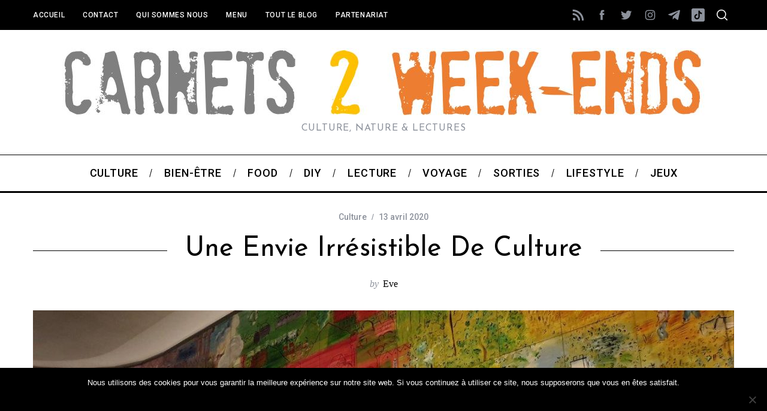

--- FILE ---
content_type: text/html; charset=UTF-8
request_url: https://www.carnetsdeweekends.fr/une-envie-irresistible-de-culture/
body_size: 41680
content:
<!doctype html>
<html lang="fr-FR" xmlns:fb="https://www.facebook.com/2008/fbml" xmlns:addthis="https://www.addthis.com/help/api-spec" 
 xmlns:fb="http://ogp.me/ns/fb#">
<head>
    <meta charset="UTF-8">
    <meta name="viewport" content="width=device-width, minimum-scale=1">
    <meta name="theme-color" content="#000000">
    <link rel="profile" href="https://gmpg.org/xfn/11">
    		    <!-- PVC Template -->
    <script type="text/template" id="pvc-stats-view-template">
    <i class="pvc-stats-icon medium" aria-hidden="true"><svg xmlns="http://www.w3.org/2000/svg" version="1.0" viewBox="0 0 502 315" preserveAspectRatio="xMidYMid meet"><g transform="translate(0,332) scale(0.1,-0.1)" fill="" stroke="none"><path d="M2394 3279 l-29 -30 -3 -207 c-2 -182 0 -211 15 -242 39 -76 157 -76 196 0 15 31 17 60 15 243 l-3 209 -33 29 c-26 23 -41 29 -80 29 -41 0 -53 -5 -78 -31z"/><path d="M3085 3251 c-45 -19 -58 -50 -96 -229 -47 -217 -49 -260 -13 -295 52 -53 146 -42 177 20 16 31 87 366 87 410 0 70 -86 122 -155 94z"/><path d="M1751 3234 c-13 -9 -29 -31 -37 -50 -12 -29 -10 -49 21 -204 19 -94 39 -189 45 -210 14 -50 54 -80 110 -80 34 0 48 6 76 34 21 21 34 44 34 59 0 14 -18 113 -40 219 -37 178 -43 195 -70 221 -36 32 -101 37 -139 11z"/><path d="M1163 3073 c-36 -7 -73 -59 -73 -102 0 -56 133 -378 171 -413 34 -32 83 -37 129 -13 70 36 67 87 -16 290 -86 209 -89 214 -129 231 -35 14 -42 15 -82 7z"/><path d="M3689 3066 c-15 -9 -33 -30 -42 -48 -48 -103 -147 -355 -147 -375 0 -98 131 -148 192 -74 13 15 57 108 97 206 80 196 84 226 37 273 -30 30 -99 39 -137 18z"/><path d="M583 2784 c-38 -19 -67 -74 -58 -113 9 -42 211 -354 242 -373 16 -10 45 -18 66 -18 51 0 107 52 107 100 0 39 -1 41 -124 234 -80 126 -108 162 -133 173 -41 17 -61 16 -100 -3z"/><path d="M4250 2784 c-14 -9 -74 -91 -133 -183 -95 -150 -107 -173 -107 -213 0 -55 33 -94 87 -104 67 -13 90 8 211 198 130 202 137 225 78 284 -27 27 -42 34 -72 34 -22 0 -50 -8 -64 -16z"/><path d="M2275 2693 c-553 -48 -1095 -270 -1585 -649 -135 -104 -459 -423 -483 -476 -23 -49 -22 -139 2 -186 73 -142 361 -457 571 -626 285 -228 642 -407 990 -497 242 -63 336 -73 660 -74 310 0 370 5 595 52 535 111 1045 392 1455 803 122 121 250 273 275 326 19 41 19 137 0 174 -41 79 -309 363 -465 492 -447 370 -946 591 -1479 653 -113 14 -422 18 -536 8z m395 -428 c171 -34 330 -124 456 -258 112 -119 167 -219 211 -378 27 -96 24 -300 -5 -401 -72 -255 -236 -447 -474 -557 -132 -62 -201 -76 -368 -76 -167 0 -236 14 -368 76 -213 98 -373 271 -451 485 -162 444 86 934 547 1084 153 49 292 57 452 25z m909 -232 c222 -123 408 -262 593 -441 76 -74 138 -139 138 -144 0 -16 -233 -242 -330 -319 -155 -123 -309 -223 -461 -299 l-81 -41 32 46 c18 26 49 83 70 128 143 306 141 649 -6 957 -25 52 -61 116 -79 142 l-34 47 45 -20 c26 -10 76 -36 113 -56z m-2057 25 c-40 -58 -105 -190 -130 -263 -110 -324 -59 -707 132 -981 25 -35 42 -64 37 -64 -19 0 -241 119 -326 174 -188 122 -406 314 -532 468 l-58 71 108 103 c185 178 428 349 672 473 66 33 121 60 123 61 2 0 -10 -19 -26 -42z"/><path d="M2375 1950 c-198 -44 -350 -190 -395 -379 -18 -76 -8 -221 19 -290 114 -284 457 -406 731 -260 98 52 188 154 231 260 27 69 37 214 19 290 -38 163 -166 304 -326 360 -67 23 -215 33 -279 19z"/></g></svg></i>
	 <%= total_view %> total views	<% if ( today_view > 0 ) { %>
		<span class="views_today">,  <%= today_view %> views today</span>
	<% } %>
	</span>
	</script>
		    <meta name='robots' content='index, follow, max-image-preview:large, max-snippet:-1, max-video-preview:-1' />

<!-- Social Warfare v4.5.6 https://warfareplugins.com - BEGINNING OF OUTPUT -->
<style>
	@font-face {
		font-family: "sw-icon-font";
		src:url("https://www.carnetsdeweekends.fr/wp-content/plugins/social-warfare/assets/fonts/sw-icon-font.eot?ver=4.5.6");
		src:url("https://www.carnetsdeweekends.fr/wp-content/plugins/social-warfare/assets/fonts/sw-icon-font.eot?ver=4.5.6#iefix") format("embedded-opentype"),
		url("https://www.carnetsdeweekends.fr/wp-content/plugins/social-warfare/assets/fonts/sw-icon-font.woff?ver=4.5.6") format("woff"),
		url("https://www.carnetsdeweekends.fr/wp-content/plugins/social-warfare/assets/fonts/sw-icon-font.ttf?ver=4.5.6") format("truetype"),
		url("https://www.carnetsdeweekends.fr/wp-content/plugins/social-warfare/assets/fonts/sw-icon-font.svg?ver=4.5.6#1445203416") format("svg");
		font-weight: normal;
		font-style: normal;
		font-display:block;
	}
</style>
<!-- Social Warfare v4.5.6 https://warfareplugins.com - END OF OUTPUT -->


	<!-- This site is optimized with the Yoast SEO plugin v26.8 - https://yoast.com/product/yoast-seo-wordpress/ -->
	<title>Une envie irrésistible de culture - Carnets de Week-Ends</title>
	<link rel="canonical" href="https://www.carnetsdeweekends.fr/une-envie-irresistible-de-culture/" />
	<meta property="og:locale" content="fr_FR" />
	<meta property="og:type" content="article" />
	<meta property="og:title" content="Une envie irrésistible de culture - Carnets de Week-Ends" />
	<meta property="og:description" content="Pas une expo depuis mi-mars, 4 semaines de dodo – boulot – frigo… Nous vous proposons un peu d’évasion grâce à des visites virtuelles..." />
	<meta property="og:url" content="https://www.carnetsdeweekends.fr/une-envie-irresistible-de-culture/" />
	<meta property="og:site_name" content="Carnets de Week-Ends" />
	<meta property="article:publisher" content="https://www.facebook.com/carnetsdeweekends" />
	<meta property="article:author" content="https://www.facebook.com/carnetsdeweekends/" />
	<meta property="article:published_time" content="2020-04-13T16:28:20+00:00" />
	<meta property="article:modified_time" content="2020-04-14T07:06:52+00:00" />
	<meta property="og:image" content="https://www.carnetsdeweekends.fr/wp-content/uploads/2019/10/2019-10-19-10.09.25.jpg" />
	<meta property="og:image:width" content="1280" />
	<meta property="og:image:height" content="622" />
	<meta property="og:image:type" content="image/jpeg" />
	<meta name="author" content="Eve" />
	<meta name="twitter:card" content="summary_large_image" />
	<meta name="twitter:creator" content="@Carnets2WE" />
	<meta name="twitter:site" content="@Carnets2WE" />
	<meta name="twitter:label1" content="Écrit par" />
	<meta name="twitter:data1" content="Eve" />
	<meta name="twitter:label2" content="Durée de lecture estimée" />
	<meta name="twitter:data2" content="4 minutes" />
	<script type="application/ld+json" class="yoast-schema-graph">{"@context":"https://schema.org","@graph":[{"@type":"Article","@id":"https://www.carnetsdeweekends.fr/une-envie-irresistible-de-culture/#article","isPartOf":{"@id":"https://www.carnetsdeweekends.fr/une-envie-irresistible-de-culture/"},"author":{"name":"Eve","@id":"https://www.carnetsdeweekends.fr/#/schema/person/7499400b5fbf35055f296dcde46336d8"},"headline":"Une envie irrésistible de culture","datePublished":"2020-04-13T16:28:20+00:00","dateModified":"2020-04-14T07:06:52+00:00","mainEntityOfPage":{"@id":"https://www.carnetsdeweekends.fr/une-envie-irresistible-de-culture/"},"wordCount":862,"commentCount":0,"publisher":{"@id":"https://www.carnetsdeweekends.fr/#organization"},"image":{"@id":"https://www.carnetsdeweekends.fr/une-envie-irresistible-de-culture/#primaryimage"},"thumbnailUrl":"https://www.carnetsdeweekends.fr/wp-content/uploads/2019/10/2019-10-19-10.09.25.jpg","articleSection":["Culture"],"inLanguage":"fr-FR","potentialAction":[{"@type":"CommentAction","name":"Comment","target":["https://www.carnetsdeweekends.fr/une-envie-irresistible-de-culture/#respond"]}]},{"@type":"WebPage","@id":"https://www.carnetsdeweekends.fr/une-envie-irresistible-de-culture/","url":"https://www.carnetsdeweekends.fr/une-envie-irresistible-de-culture/","name":"Une envie irrésistible de culture - Carnets de Week-Ends","isPartOf":{"@id":"https://www.carnetsdeweekends.fr/#website"},"primaryImageOfPage":{"@id":"https://www.carnetsdeweekends.fr/une-envie-irresistible-de-culture/#primaryimage"},"image":{"@id":"https://www.carnetsdeweekends.fr/une-envie-irresistible-de-culture/#primaryimage"},"thumbnailUrl":"https://www.carnetsdeweekends.fr/wp-content/uploads/2019/10/2019-10-19-10.09.25.jpg","datePublished":"2020-04-13T16:28:20+00:00","dateModified":"2020-04-14T07:06:52+00:00","breadcrumb":{"@id":"https://www.carnetsdeweekends.fr/une-envie-irresistible-de-culture/#breadcrumb"},"inLanguage":"fr-FR","potentialAction":[{"@type":"ReadAction","target":["https://www.carnetsdeweekends.fr/une-envie-irresistible-de-culture/"]}]},{"@type":"ImageObject","inLanguage":"fr-FR","@id":"https://www.carnetsdeweekends.fr/une-envie-irresistible-de-culture/#primaryimage","url":"https://www.carnetsdeweekends.fr/wp-content/uploads/2019/10/2019-10-19-10.09.25.jpg","contentUrl":"https://www.carnetsdeweekends.fr/wp-content/uploads/2019/10/2019-10-19-10.09.25.jpg","width":1280,"height":622},{"@type":"BreadcrumbList","@id":"https://www.carnetsdeweekends.fr/une-envie-irresistible-de-culture/#breadcrumb","itemListElement":[{"@type":"ListItem","position":1,"name":"Accueil","item":"https://www.carnetsdeweekends.fr/"},{"@type":"ListItem","position":2,"name":"blog","item":"https://www.carnetsdeweekends.fr/blog/"},{"@type":"ListItem","position":3,"name":"Une envie irrésistible de culture"}]},{"@type":"WebSite","@id":"https://www.carnetsdeweekends.fr/#website","url":"https://www.carnetsdeweekends.fr/","name":"Carnets de Week-Ends","description":"Culture, nature &amp; lectures","publisher":{"@id":"https://www.carnetsdeweekends.fr/#organization"},"potentialAction":[{"@type":"SearchAction","target":{"@type":"EntryPoint","urlTemplate":"https://www.carnetsdeweekends.fr/?s={search_term_string}"},"query-input":{"@type":"PropertyValueSpecification","valueRequired":true,"valueName":"search_term_string"}}],"inLanguage":"fr-FR"},{"@type":"Organization","@id":"https://www.carnetsdeweekends.fr/#organization","name":"Carnets de Week-Ends","url":"https://www.carnetsdeweekends.fr/","logo":{"@type":"ImageObject","inLanguage":"fr-FR","@id":"https://www.carnetsdeweekends.fr/#/schema/logo/image/","url":"https://www.carnetsdeweekends.fr/wp-content/uploads/2015/12/C2WE-4.jpg","contentUrl":"https://www.carnetsdeweekends.fr/wp-content/uploads/2015/12/C2WE-4.jpg","width":180,"height":182,"caption":"Carnets de Week-Ends"},"image":{"@id":"https://www.carnetsdeweekends.fr/#/schema/logo/image/"},"sameAs":["https://www.facebook.com/carnetsdeweekends","https://x.com/Carnets2WE"]},{"@type":"Person","@id":"https://www.carnetsdeweekends.fr/#/schema/person/7499400b5fbf35055f296dcde46336d8","name":"Eve","image":{"@type":"ImageObject","inLanguage":"fr-FR","@id":"https://www.carnetsdeweekends.fr/#/schema/person/image/","url":"https://secure.gravatar.com/avatar/2782d973ea46acac8593bdd2a5f11f941d625582b86536dfba38c1ab93a16409?s=96&d=mm&r=g","contentUrl":"https://secure.gravatar.com/avatar/2782d973ea46acac8593bdd2a5f11f941d625582b86536dfba38c1ab93a16409?s=96&d=mm&r=g","caption":"Eve"},"description":"Passionnée de livres et de photos. Privilégie la marche pour (re)découvrir les régions de la France : les endroits incontournables mais également les petits villages, les lieux chargés d'histoire... Admire les aventuriers en herbe et les explorateurs confirmés. Voir aussi tous mes articles sur Un Monde d'Aventures","sameAs":["https://www.carnetsdeweekends.fr/","https://www.facebook.com/carnetsdeweekends/","https://x.com/Carnets2WE"],"url":"https://www.carnetsdeweekends.fr/author/eve/"}]}</script>
	<!-- / Yoast SEO plugin. -->


<link rel='dns-prefetch' href='//www.googletagmanager.com' />
<link rel='dns-prefetch' href='//fonts.googleapis.com' />
<link rel='preconnect' href='https://fonts.gstatic.com' crossorigin />
<link rel="alternate" type="application/rss+xml" title="Carnets de Week-Ends &raquo; Flux" href="https://www.carnetsdeweekends.fr/feed/" />
<link rel="alternate" type="application/rss+xml" title="Carnets de Week-Ends &raquo; Flux des commentaires" href="https://www.carnetsdeweekends.fr/comments/feed/" />
<link rel="alternate" type="application/rss+xml" title="Carnets de Week-Ends &raquo; Une envie irrésistible de culture Flux des commentaires" href="https://www.carnetsdeweekends.fr/une-envie-irresistible-de-culture/feed/" />
<link rel="alternate" title="oEmbed (JSON)" type="application/json+oembed" href="https://www.carnetsdeweekends.fr/wp-json/oembed/1.0/embed?url=https%3A%2F%2Fwww.carnetsdeweekends.fr%2Fune-envie-irresistible-de-culture%2F" />
<link rel="alternate" title="oEmbed (XML)" type="text/xml+oembed" href="https://www.carnetsdeweekends.fr/wp-json/oembed/1.0/embed?url=https%3A%2F%2Fwww.carnetsdeweekends.fr%2Fune-envie-irresistible-de-culture%2F&#038;format=xml" />
<style id='wp-img-auto-sizes-contain-inline-css' type='text/css'>
img:is([sizes=auto i],[sizes^="auto," i]){contain-intrinsic-size:3000px 1500px}
/*# sourceURL=wp-img-auto-sizes-contain-inline-css */
</style>
<link rel='stylesheet' id='social-warfare-block-css-css' href='https://www.carnetsdeweekends.fr/wp-content/plugins/social-warfare/assets/js/post-editor/dist/blocks.style.build.css?ver=6.9' type='text/css' media='all' />
<link rel='stylesheet' id='sbi_styles-css' href='https://www.carnetsdeweekends.fr/wp-content/plugins/instagram-feed/css/sbi-styles.min.css?ver=6.10.0' type='text/css' media='all' />
<style id='wp-emoji-styles-inline-css' type='text/css'>

	img.wp-smiley, img.emoji {
		display: inline !important;
		border: none !important;
		box-shadow: none !important;
		height: 1em !important;
		width: 1em !important;
		margin: 0 0.07em !important;
		vertical-align: -0.1em !important;
		background: none !important;
		padding: 0 !important;
	}
/*# sourceURL=wp-emoji-styles-inline-css */
</style>
<style id='wp-block-library-inline-css' type='text/css'>
:root{--wp-block-synced-color:#7a00df;--wp-block-synced-color--rgb:122,0,223;--wp-bound-block-color:var(--wp-block-synced-color);--wp-editor-canvas-background:#ddd;--wp-admin-theme-color:#007cba;--wp-admin-theme-color--rgb:0,124,186;--wp-admin-theme-color-darker-10:#006ba1;--wp-admin-theme-color-darker-10--rgb:0,107,160.5;--wp-admin-theme-color-darker-20:#005a87;--wp-admin-theme-color-darker-20--rgb:0,90,135;--wp-admin-border-width-focus:2px}@media (min-resolution:192dpi){:root{--wp-admin-border-width-focus:1.5px}}.wp-element-button{cursor:pointer}:root .has-very-light-gray-background-color{background-color:#eee}:root .has-very-dark-gray-background-color{background-color:#313131}:root .has-very-light-gray-color{color:#eee}:root .has-very-dark-gray-color{color:#313131}:root .has-vivid-green-cyan-to-vivid-cyan-blue-gradient-background{background:linear-gradient(135deg,#00d084,#0693e3)}:root .has-purple-crush-gradient-background{background:linear-gradient(135deg,#34e2e4,#4721fb 50%,#ab1dfe)}:root .has-hazy-dawn-gradient-background{background:linear-gradient(135deg,#faaca8,#dad0ec)}:root .has-subdued-olive-gradient-background{background:linear-gradient(135deg,#fafae1,#67a671)}:root .has-atomic-cream-gradient-background{background:linear-gradient(135deg,#fdd79a,#004a59)}:root .has-nightshade-gradient-background{background:linear-gradient(135deg,#330968,#31cdcf)}:root .has-midnight-gradient-background{background:linear-gradient(135deg,#020381,#2874fc)}:root{--wp--preset--font-size--normal:16px;--wp--preset--font-size--huge:42px}.has-regular-font-size{font-size:1em}.has-larger-font-size{font-size:2.625em}.has-normal-font-size{font-size:var(--wp--preset--font-size--normal)}.has-huge-font-size{font-size:var(--wp--preset--font-size--huge)}.has-text-align-center{text-align:center}.has-text-align-left{text-align:left}.has-text-align-right{text-align:right}.has-fit-text{white-space:nowrap!important}#end-resizable-editor-section{display:none}.aligncenter{clear:both}.items-justified-left{justify-content:flex-start}.items-justified-center{justify-content:center}.items-justified-right{justify-content:flex-end}.items-justified-space-between{justify-content:space-between}.screen-reader-text{border:0;clip-path:inset(50%);height:1px;margin:-1px;overflow:hidden;padding:0;position:absolute;width:1px;word-wrap:normal!important}.screen-reader-text:focus{background-color:#ddd;clip-path:none;color:#444;display:block;font-size:1em;height:auto;left:5px;line-height:normal;padding:15px 23px 14px;text-decoration:none;top:5px;width:auto;z-index:100000}html :where(.has-border-color){border-style:solid}html :where([style*=border-top-color]){border-top-style:solid}html :where([style*=border-right-color]){border-right-style:solid}html :where([style*=border-bottom-color]){border-bottom-style:solid}html :where([style*=border-left-color]){border-left-style:solid}html :where([style*=border-width]){border-style:solid}html :where([style*=border-top-width]){border-top-style:solid}html :where([style*=border-right-width]){border-right-style:solid}html :where([style*=border-bottom-width]){border-bottom-style:solid}html :where([style*=border-left-width]){border-left-style:solid}html :where(img[class*=wp-image-]){height:auto;max-width:100%}:where(figure){margin:0 0 1em}html :where(.is-position-sticky){--wp-admin--admin-bar--position-offset:var(--wp-admin--admin-bar--height,0px)}@media screen and (max-width:600px){html :where(.is-position-sticky){--wp-admin--admin-bar--position-offset:0px}}

/*# sourceURL=wp-block-library-inline-css */
</style><style id='global-styles-inline-css' type='text/css'>
:root{--wp--preset--aspect-ratio--square: 1;--wp--preset--aspect-ratio--4-3: 4/3;--wp--preset--aspect-ratio--3-4: 3/4;--wp--preset--aspect-ratio--3-2: 3/2;--wp--preset--aspect-ratio--2-3: 2/3;--wp--preset--aspect-ratio--16-9: 16/9;--wp--preset--aspect-ratio--9-16: 9/16;--wp--preset--color--black: #000000;--wp--preset--color--cyan-bluish-gray: #abb8c3;--wp--preset--color--white: #ffffff;--wp--preset--color--pale-pink: #f78da7;--wp--preset--color--vivid-red: #cf2e2e;--wp--preset--color--luminous-vivid-orange: #ff6900;--wp--preset--color--luminous-vivid-amber: #fcb900;--wp--preset--color--light-green-cyan: #7bdcb5;--wp--preset--color--vivid-green-cyan: #00d084;--wp--preset--color--pale-cyan-blue: #8ed1fc;--wp--preset--color--vivid-cyan-blue: #0693e3;--wp--preset--color--vivid-purple: #9b51e0;--wp--preset--gradient--vivid-cyan-blue-to-vivid-purple: linear-gradient(135deg,rgb(6,147,227) 0%,rgb(155,81,224) 100%);--wp--preset--gradient--light-green-cyan-to-vivid-green-cyan: linear-gradient(135deg,rgb(122,220,180) 0%,rgb(0,208,130) 100%);--wp--preset--gradient--luminous-vivid-amber-to-luminous-vivid-orange: linear-gradient(135deg,rgb(252,185,0) 0%,rgb(255,105,0) 100%);--wp--preset--gradient--luminous-vivid-orange-to-vivid-red: linear-gradient(135deg,rgb(255,105,0) 0%,rgb(207,46,46) 100%);--wp--preset--gradient--very-light-gray-to-cyan-bluish-gray: linear-gradient(135deg,rgb(238,238,238) 0%,rgb(169,184,195) 100%);--wp--preset--gradient--cool-to-warm-spectrum: linear-gradient(135deg,rgb(74,234,220) 0%,rgb(151,120,209) 20%,rgb(207,42,186) 40%,rgb(238,44,130) 60%,rgb(251,105,98) 80%,rgb(254,248,76) 100%);--wp--preset--gradient--blush-light-purple: linear-gradient(135deg,rgb(255,206,236) 0%,rgb(152,150,240) 100%);--wp--preset--gradient--blush-bordeaux: linear-gradient(135deg,rgb(254,205,165) 0%,rgb(254,45,45) 50%,rgb(107,0,62) 100%);--wp--preset--gradient--luminous-dusk: linear-gradient(135deg,rgb(255,203,112) 0%,rgb(199,81,192) 50%,rgb(65,88,208) 100%);--wp--preset--gradient--pale-ocean: linear-gradient(135deg,rgb(255,245,203) 0%,rgb(182,227,212) 50%,rgb(51,167,181) 100%);--wp--preset--gradient--electric-grass: linear-gradient(135deg,rgb(202,248,128) 0%,rgb(113,206,126) 100%);--wp--preset--gradient--midnight: linear-gradient(135deg,rgb(2,3,129) 0%,rgb(40,116,252) 100%);--wp--preset--font-size--small: 13px;--wp--preset--font-size--medium: 20px;--wp--preset--font-size--large: 36px;--wp--preset--font-size--x-large: 42px;--wp--preset--spacing--20: 0.44rem;--wp--preset--spacing--30: 0.67rem;--wp--preset--spacing--40: 1rem;--wp--preset--spacing--50: 1.5rem;--wp--preset--spacing--60: 2.25rem;--wp--preset--spacing--70: 3.38rem;--wp--preset--spacing--80: 5.06rem;--wp--preset--shadow--natural: 6px 6px 9px rgba(0, 0, 0, 0.2);--wp--preset--shadow--deep: 12px 12px 50px rgba(0, 0, 0, 0.4);--wp--preset--shadow--sharp: 6px 6px 0px rgba(0, 0, 0, 0.2);--wp--preset--shadow--outlined: 6px 6px 0px -3px rgb(255, 255, 255), 6px 6px rgb(0, 0, 0);--wp--preset--shadow--crisp: 6px 6px 0px rgb(0, 0, 0);}:where(.is-layout-flex){gap: 0.5em;}:where(.is-layout-grid){gap: 0.5em;}body .is-layout-flex{display: flex;}.is-layout-flex{flex-wrap: wrap;align-items: center;}.is-layout-flex > :is(*, div){margin: 0;}body .is-layout-grid{display: grid;}.is-layout-grid > :is(*, div){margin: 0;}:where(.wp-block-columns.is-layout-flex){gap: 2em;}:where(.wp-block-columns.is-layout-grid){gap: 2em;}:where(.wp-block-post-template.is-layout-flex){gap: 1.25em;}:where(.wp-block-post-template.is-layout-grid){gap: 1.25em;}.has-black-color{color: var(--wp--preset--color--black) !important;}.has-cyan-bluish-gray-color{color: var(--wp--preset--color--cyan-bluish-gray) !important;}.has-white-color{color: var(--wp--preset--color--white) !important;}.has-pale-pink-color{color: var(--wp--preset--color--pale-pink) !important;}.has-vivid-red-color{color: var(--wp--preset--color--vivid-red) !important;}.has-luminous-vivid-orange-color{color: var(--wp--preset--color--luminous-vivid-orange) !important;}.has-luminous-vivid-amber-color{color: var(--wp--preset--color--luminous-vivid-amber) !important;}.has-light-green-cyan-color{color: var(--wp--preset--color--light-green-cyan) !important;}.has-vivid-green-cyan-color{color: var(--wp--preset--color--vivid-green-cyan) !important;}.has-pale-cyan-blue-color{color: var(--wp--preset--color--pale-cyan-blue) !important;}.has-vivid-cyan-blue-color{color: var(--wp--preset--color--vivid-cyan-blue) !important;}.has-vivid-purple-color{color: var(--wp--preset--color--vivid-purple) !important;}.has-black-background-color{background-color: var(--wp--preset--color--black) !important;}.has-cyan-bluish-gray-background-color{background-color: var(--wp--preset--color--cyan-bluish-gray) !important;}.has-white-background-color{background-color: var(--wp--preset--color--white) !important;}.has-pale-pink-background-color{background-color: var(--wp--preset--color--pale-pink) !important;}.has-vivid-red-background-color{background-color: var(--wp--preset--color--vivid-red) !important;}.has-luminous-vivid-orange-background-color{background-color: var(--wp--preset--color--luminous-vivid-orange) !important;}.has-luminous-vivid-amber-background-color{background-color: var(--wp--preset--color--luminous-vivid-amber) !important;}.has-light-green-cyan-background-color{background-color: var(--wp--preset--color--light-green-cyan) !important;}.has-vivid-green-cyan-background-color{background-color: var(--wp--preset--color--vivid-green-cyan) !important;}.has-pale-cyan-blue-background-color{background-color: var(--wp--preset--color--pale-cyan-blue) !important;}.has-vivid-cyan-blue-background-color{background-color: var(--wp--preset--color--vivid-cyan-blue) !important;}.has-vivid-purple-background-color{background-color: var(--wp--preset--color--vivid-purple) !important;}.has-black-border-color{border-color: var(--wp--preset--color--black) !important;}.has-cyan-bluish-gray-border-color{border-color: var(--wp--preset--color--cyan-bluish-gray) !important;}.has-white-border-color{border-color: var(--wp--preset--color--white) !important;}.has-pale-pink-border-color{border-color: var(--wp--preset--color--pale-pink) !important;}.has-vivid-red-border-color{border-color: var(--wp--preset--color--vivid-red) !important;}.has-luminous-vivid-orange-border-color{border-color: var(--wp--preset--color--luminous-vivid-orange) !important;}.has-luminous-vivid-amber-border-color{border-color: var(--wp--preset--color--luminous-vivid-amber) !important;}.has-light-green-cyan-border-color{border-color: var(--wp--preset--color--light-green-cyan) !important;}.has-vivid-green-cyan-border-color{border-color: var(--wp--preset--color--vivid-green-cyan) !important;}.has-pale-cyan-blue-border-color{border-color: var(--wp--preset--color--pale-cyan-blue) !important;}.has-vivid-cyan-blue-border-color{border-color: var(--wp--preset--color--vivid-cyan-blue) !important;}.has-vivid-purple-border-color{border-color: var(--wp--preset--color--vivid-purple) !important;}.has-vivid-cyan-blue-to-vivid-purple-gradient-background{background: var(--wp--preset--gradient--vivid-cyan-blue-to-vivid-purple) !important;}.has-light-green-cyan-to-vivid-green-cyan-gradient-background{background: var(--wp--preset--gradient--light-green-cyan-to-vivid-green-cyan) !important;}.has-luminous-vivid-amber-to-luminous-vivid-orange-gradient-background{background: var(--wp--preset--gradient--luminous-vivid-amber-to-luminous-vivid-orange) !important;}.has-luminous-vivid-orange-to-vivid-red-gradient-background{background: var(--wp--preset--gradient--luminous-vivid-orange-to-vivid-red) !important;}.has-very-light-gray-to-cyan-bluish-gray-gradient-background{background: var(--wp--preset--gradient--very-light-gray-to-cyan-bluish-gray) !important;}.has-cool-to-warm-spectrum-gradient-background{background: var(--wp--preset--gradient--cool-to-warm-spectrum) !important;}.has-blush-light-purple-gradient-background{background: var(--wp--preset--gradient--blush-light-purple) !important;}.has-blush-bordeaux-gradient-background{background: var(--wp--preset--gradient--blush-bordeaux) !important;}.has-luminous-dusk-gradient-background{background: var(--wp--preset--gradient--luminous-dusk) !important;}.has-pale-ocean-gradient-background{background: var(--wp--preset--gradient--pale-ocean) !important;}.has-electric-grass-gradient-background{background: var(--wp--preset--gradient--electric-grass) !important;}.has-midnight-gradient-background{background: var(--wp--preset--gradient--midnight) !important;}.has-small-font-size{font-size: var(--wp--preset--font-size--small) !important;}.has-medium-font-size{font-size: var(--wp--preset--font-size--medium) !important;}.has-large-font-size{font-size: var(--wp--preset--font-size--large) !important;}.has-x-large-font-size{font-size: var(--wp--preset--font-size--x-large) !important;}
/*# sourceURL=global-styles-inline-css */
</style>

<style id='classic-theme-styles-inline-css' type='text/css'>
/*! This file is auto-generated */
.wp-block-button__link{color:#fff;background-color:#32373c;border-radius:9999px;box-shadow:none;text-decoration:none;padding:calc(.667em + 2px) calc(1.333em + 2px);font-size:1.125em}.wp-block-file__button{background:#32373c;color:#fff;text-decoration:none}
/*# sourceURL=/wp-includes/css/classic-themes.min.css */
</style>
<link rel='stylesheet' id='cookie-notice-front-css' href='https://www.carnetsdeweekends.fr/wp-content/plugins/cookie-notice/css/front.min.css?ver=2.5.11' type='text/css' media='all' />
<link rel='stylesheet' id='a3-pvc-style-css' href='https://www.carnetsdeweekends.fr/wp-content/plugins/page-views-count/assets/css/style.min.css?ver=2.8.7' type='text/css' media='all' />
<link rel='stylesheet' id='rp-public-styles-css' href='https://www.carnetsdeweekends.fr/wp-content/plugins/reading-progress-bar/public/css/rp-public.css?ver=6.9' type='text/css' media='all' />
<link rel='stylesheet' id='sc-frontend-style-css' href='https://www.carnetsdeweekends.fr/wp-content/plugins/shortcodes-indep/css/frontend-style.css?ver=6.9' type='text/css' media='all' />
<link rel='stylesheet' id='social_warfare-css' href='https://www.carnetsdeweekends.fr/wp-content/plugins/social-warfare/assets/css/style.min.css?ver=4.5.6' type='text/css' media='all' />
<link rel='stylesheet' id='main-style-css' href='https://www.carnetsdeweekends.fr/wp-content/themes/simplemag-child/style.css?ver=6.9' type='text/css' media='all' />
<link rel='stylesheet' id='slb_core-css' href='https://www.carnetsdeweekends.fr/wp-content/plugins/simple-lightbox/client/css/app.css?ver=2.9.4' type='text/css' media='all' />
<link rel='stylesheet' id='a3pvc-css' href='//www.carnetsdeweekends.fr/wp-content/uploads/sass/pvc.min.css?ver=1685951001' type='text/css' media='all' />
<link rel='stylesheet' id='addthis_all_pages-css' href='https://www.carnetsdeweekends.fr/wp-content/plugins/addthis-follow/frontend/build/addthis_wordpress_public.min.css?ver=6.9' type='text/css' media='all' />
<link rel="preload" as="style" href="https://fonts.googleapis.com/css?family=Roboto:500%7CJosefin%20Sans:400%7CQuicksand:400&#038;subset=latin&#038;display=swap&#038;ver=1647889335" /><link rel="stylesheet" href="https://fonts.googleapis.com/css?family=Roboto:500%7CJosefin%20Sans:400%7CQuicksand:400&#038;subset=latin&#038;display=swap&#038;ver=1647889335" media="print" onload="this.media='all'"><noscript><link rel="stylesheet" href="https://fonts.googleapis.com/css?family=Roboto:500%7CJosefin%20Sans:400%7CQuicksand:400&#038;subset=latin&#038;display=swap&#038;ver=1647889335" /></noscript><style id='simplemag-inline-css-inline-css' type='text/css'>
:root { --site-background: #fff; --site-color: #444; --hp-sections-space: 100px; } .site-header .site-branding { max-width: 1075px; } .main-menu .sub-links .active-link, .main-menu .mega-menu-item:hover .item-title a, .main-menu > ul > .sub-menu-columns > .sub-menu > .sub-links > li > a { color: #ffcc0d; } .main-menu .sub-menu-two-columns > .sub-menu > .sub-links li a:after { background-color: #ffcc0d; } .main-menu .posts-loading:after { border-top-color: #ffcc0d; border-bottom-color: #ffcc0d; } .main-menu > ul > .link-arrow > a > span:after { border-color: transparent transparent #ffcc0d; } .main-menu > ul > li > .sub-menu { border-top-color: #ffcc0d; } .sidebar .widget { border-bottom-color: #000; } .footer-sidebar .widget_rss li:after, .footer-sidebar .widget_pages li:after, .footer-sidebar .widget_nav_menu li:after, .footer-sidebar .widget_categories ul li:after, .footer-sidebar .widget_recent_entries li:after, .footer-sidebar .widget_recent_comments li:after, .widget_nav_menu li:not(:last-of-type):after { background-color: #585b61; } .entry-title, .section-title { text-transform: capitalize; } @media only screen and (min-width: 960px) { .gallery-carousel__image img { height: 580px; } } .global-sliders .entry-title, .full-width-image .title, .full-width-video .title {font-size: 18px;} @media screen and (min-width: 300px) { .global-sliders .entry-title, .full-width-image .title, .full-width-video .title { font-size: calc(18px + (42 - 18) * ((100vw - 300px) / (1600 - 300))); } } @media screen and (min-width: 1600px) { .global-sliders .entry-title, .full-width-image .title, .full-width-video .title {font-size: 42px;} }.section-title .title {font-size: 22px;} @media screen and (min-width: 300px) { .section-title .title { font-size: calc(22px + (48 - 22) * ((100vw - 300px) / (1600 - 300))); } } @media screen and (min-width: 1600px) { .section-title .title {font-size: 48px;} }.page-title .entry-title {font-size: 24px;} @media screen and (min-width: 300px) { .page-title .entry-title { font-size: calc(24px + (52 - 24) * ((100vw - 300px) / (1600 - 300))); } } @media screen and (min-width: 1600px) { .page-title .entry-title {font-size: 52px;} }.entries .entry-title {font-size: 18px;} @media screen and (min-width: 300px) { .entries .entry-title { font-size: calc(18px + (24 - 18) * ((100vw - 300px) / (1600 - 300))); } } @media screen and (min-width: 1600px) { .entries .entry-title {font-size: 24px;} }
/*# sourceURL=simplemag-inline-css-inline-css */
</style>
<script type="text/javascript" id="cookie-notice-front-js-before">
/* <![CDATA[ */
var cnArgs = {"ajaxUrl":"https:\/\/www.carnetsdeweekends.fr\/wp-admin\/admin-ajax.php","nonce":"54f60c2d0d","hideEffect":"fade","position":"bottom","onScroll":false,"onScrollOffset":100,"onClick":false,"cookieName":"cookie_notice_accepted","cookieTime":2592000,"cookieTimeRejected":2592000,"globalCookie":false,"redirection":false,"cache":false,"revokeCookies":false,"revokeCookiesOpt":"automatic"};

//# sourceURL=cookie-notice-front-js-before
/* ]]> */
</script>
<script type="text/javascript" src="https://www.carnetsdeweekends.fr/wp-content/plugins/cookie-notice/js/front.min.js?ver=2.5.11" id="cookie-notice-front-js"></script>
<script type="text/javascript" src="https://www.carnetsdeweekends.fr/wp-includes/js/jquery/jquery.min.js?ver=3.7.1" id="jquery-core-js"></script>
<script type="text/javascript" src="https://www.carnetsdeweekends.fr/wp-includes/js/jquery/jquery-migrate.min.js?ver=3.4.1" id="jquery-migrate-js"></script>
<script type="text/javascript" src="https://www.carnetsdeweekends.fr/wp-includes/js/underscore.min.js?ver=1.13.7" id="underscore-js"></script>
<script type="text/javascript" src="https://www.carnetsdeweekends.fr/wp-includes/js/backbone.min.js?ver=1.6.0" id="backbone-js"></script>
<script type="text/javascript" id="a3-pvc-backbone-js-extra">
/* <![CDATA[ */
var pvc_vars = {"rest_api_url":"https://www.carnetsdeweekends.fr/wp-json/pvc/v1","ajax_url":"https://www.carnetsdeweekends.fr/wp-admin/admin-ajax.php","security":"9d34495e3c","ajax_load_type":"rest_api"};
//# sourceURL=a3-pvc-backbone-js-extra
/* ]]> */
</script>
<script type="text/javascript" src="https://www.carnetsdeweekends.fr/wp-content/plugins/page-views-count/assets/js/pvc.backbone.min.js?ver=2.8.7" id="a3-pvc-backbone-js"></script>
<script type="text/javascript" src="https://www.carnetsdeweekends.fr/wp-content/plugins/reading-progress-bar/public/js/rp-public.js?ver=6.9" id="rp-public-scripts-js"></script>

<!-- Extrait de code de la balise Google (gtag.js) ajouté par Site Kit -->
<!-- Extrait Google Analytics ajouté par Site Kit -->
<script type="text/javascript" src="https://www.googletagmanager.com/gtag/js?id=GT-WB29DX8" id="google_gtagjs-js" async></script>
<script type="text/javascript" id="google_gtagjs-js-after">
/* <![CDATA[ */
window.dataLayer = window.dataLayer || [];function gtag(){dataLayer.push(arguments);}
gtag("set","linker",{"domains":["www.carnetsdeweekends.fr"]});
gtag("js", new Date());
gtag("set", "developer_id.dZTNiMT", true);
gtag("config", "GT-WB29DX8");
//# sourceURL=google_gtagjs-js-after
/* ]]> */
</script>
<link rel="https://api.w.org/" href="https://www.carnetsdeweekends.fr/wp-json/" /><link rel="alternate" title="JSON" type="application/json" href="https://www.carnetsdeweekends.fr/wp-json/wp/v2/posts/25791" /><link rel="EditURI" type="application/rsd+xml" title="RSD" href="https://www.carnetsdeweekends.fr/xmlrpc.php?rsd" />
<meta name="generator" content="WordPress 6.9" />
<link rel='shortlink' href='https://www.carnetsdeweekends.fr/?p=25791' />
<meta name="generator" content="Redux 4.5.10" /><meta property="fb:app_id" content="378583795527776"/><meta name="generator" content="Site Kit by Google 1.170.0" /><style type="text/css">.recentcomments a{display:inline !important;padding:0 !important;margin:0 !important;}</style><link rel="icon" href="https://www.carnetsdeweekends.fr/wp-content/uploads/2023/05/favicon_c2we-150x150.jpg" sizes="32x32" />
<link rel="icon" href="https://www.carnetsdeweekends.fr/wp-content/uploads/2023/05/favicon_c2we.jpg" sizes="192x192" />
<link rel="apple-touch-icon" href="https://www.carnetsdeweekends.fr/wp-content/uploads/2023/05/favicon_c2we.jpg" />
<meta name="msapplication-TileImage" content="https://www.carnetsdeweekends.fr/wp-content/uploads/2023/05/favicon_c2we.jpg" />
<style id="ti_option-dynamic-css" title="dynamic-css" class="redux-options-output">:root{--font_titles-font-family:Josefin Sans;--font_titles-font-weight:400;--font_titles-subsets:latin;--titles_size-font-size:48px;--silder_titles_size-font-size:42px;--post_item_titles_size-font-size:24px;--single_font_size-font-size:52px;--font_text-font-family:Quicksand;--font_text-font-weight:400;--font_text-subsets:latin;--entry_content_font-font-size:18px;--entry_content_font-line-height:28px;--main_site_color:#ffcc0d;--secondary_site_color:#000000;--header_site_color:#ffffff;--site_top_strip_links-regular:#ffffff;--site_top_strip_links-hover:#ffcc0d;--slider_tint:#000000;--slider_tint_strength:0.1;--slider_tint_strength_hover:0.7;--footer_color:#242628;--footer_titles:#ffcc0d;--footer_text:#8c919b;--footer_links-regular:#8c919b;--footer_links-hover:#ffcc0d;}.menu, .entry-meta, .see-more, .read-more, .read-more-link, .nav-title, .related-posts-tabs li a, #submit, .copyright{font-family:Roboto;font-weight:500;font-style:normal;}.secondary-menu > ul > li{font-size:12px;}.main-menu > ul > li{font-size:18px;}.top-strip, .secondary-menu .sub-menu, .top-strip .search-form input[type="text"], .top-strip .social li ul{background-color:#000000;}.top-strip .social li a{color:#8c919b;}.main-menu{background-color:#ffffff;}.main-menu > ul > li{color:#000;}.main-menu > ul > li:hover{color:#ffcc0d;}.main-menu > ul > li > a:before{background-color:#eeeeee;}.main-menu{border-top:1px solid #000;}.main-menu{border-bottom:3px solid #000;}.main-menu .sub-menu{background-color:#000000;}.main-menu .sub-menu li, .mega-menu-posts .item-title{color:#ffffff;}.main-menu .sub-menu li:hover, .mega-menu-posts .item-title:hover{color:#ffcc0d;}.sidebar{border-top:1px solid #000;border-bottom:1px solid #000;border-left:1px solid #000;border-right:1px solid #000;}.slide-dock{background-color:#ffffff;}.slide-dock__title, .slide-dock p{color:#000000;}.slide-dock .entry-meta a, .slide-dock .entry-title{color:#000000;}.footer-border-top, .footer-sidebar .widget-area:before, .footer-sidebar .widget{border-top:1px dotted #585b61;border-bottom:1px dotted #585b61;border-left:1px dotted #585b61;border-right:1px dotted #585b61;}.full-width-sidebar{background-color:#f8f8f8;}.full-width-sidebar, .full-width-sidebar a{color:#000000;}.copyright{background-color:#222222;}.copyright, .copyright a{color:#8c919b;}.copyright{border-top:0px dotted #585b61;}</style><link rel='stylesheet' id='redux-custom-fonts-css' href='//www.carnetsdeweekends.fr/wp-content/uploads/redux/custom-fonts/fonts.css?ver=1674154901' type='text/css' media='all' />
</head>

<body data-rsssl=1 class="wp-singular post-template-default single single-post postid-25791 single-format-standard wp-embed-responsive wp-theme-simplemag wp-child-theme-simplemag-child cookies-not-set simplemag-5-5 simplemag-child-theme ltr single-culture main-menu-fixed layout-full">

    <section class="no-print top-strip">

        
        <div class="wrapper">

            <div id="mobile-menu-reveal" class="icon-button mobile-menu-reveal"><i class="hamburger-icon"></i></div>

            
            
        <nav class="secondary-menu" role="navigation" aria-label="Secondary Menu"><ul id="secondary_menu" class="menu"><li id="menu-item-700" class="menu-item menu-item-type-post_type menu-item-object-page menu-item-home menu-item-700"><a href="https://www.carnetsdeweekends.fr/">Accueil</a></li>
<li id="menu-item-357" class="menu-item menu-item-type-post_type menu-item-object-page menu-item-357"><a href="https://www.carnetsdeweekends.fr/contact/">Contact</a></li>
<li id="menu-item-358" class="menu-item menu-item-type-post_type menu-item-object-page menu-item-358"><a href="https://www.carnetsdeweekends.fr/qui-sommes-nous/">Qui sommes nous</a></li>
<li id="menu-item-27771" class="menu-item menu-item-type-custom menu-item-object-custom menu-item-has-children menu-item-27771"><a>Menu</a>
<ul class="sub-menu">
	<li id="menu-item-5168" class="menu-item menu-item-type-post_type menu-item-object-page menu-item-5168"><a href="https://www.carnetsdeweekends.fr/la-carte-des-restaurants/">La carte des restaurants</a></li>
	<li id="menu-item-1663" class="menu-item menu-item-type-custom menu-item-object-custom menu-item-1663"><a href="https://www.carnetsdeweekends.fr/category/lifestyle/box/">Notre dossier Box</a></li>
</ul>
</li>
<li id="menu-item-1658" class="menu-item menu-item-type-post_type menu-item-object-page current_page_parent menu-item-1658"><a href="https://www.carnetsdeweekends.fr/blog/">Tout le blog</a></li>
<li id="menu-item-27770" class="menu-item menu-item-type-post_type menu-item-object-page menu-item-27770"><a href="https://www.carnetsdeweekends.fr/partenariat/">Partenariat</a></li>
</ul></nav>
            
                <div class="right-side">

                    <ul class="social">
		<li><a href="#" class="social-share-link"><svg class="sm-svg-icon icon-share" width="22" height="22" aria-hidden="true" role="img" focusable="false" xmlns="http://www.w3.org/2000/svg" viewBox="0 0 1792 1792"><path d="M1792 640q0 26-19 45l-512 512q-19 19-45 19t-45-19-19-45V896H928q-98 0-175.5 6t-154 21.5-133 42.5-105.5 69.5-80 101-48.5 138.5-17.5 181q0 55 5 123 0 6 2.5 23.5t2.5 26.5q0 15-8.5 25t-23.5 10q-16 0-28-17-7-9-13-22t-13.5-30-10.5-24Q0 1286 0 1120q0-199 53-333 162-403 875-403h224V128q0-26 19-45t45-19 45 19l512 512q19 19 19 45z"></path></svg></a>
			<ul><li><a href="https://www.carnetsdeweekends.fr/feed/" class="link-feed" target="_blank"><svg class="sm-svg-icon icon-feed" width="22" height="22" aria-hidden="true" role="img" focusable="false" viewBox="0 0 24 24" version="1.1" xmlns="http://www.w3.org/2000/svg" xmlns:xlink="http://www.w3.org/1999/xlink"><path d="M2,8.667V12c5.515,0,10,4.485,10,10h3.333C15.333,14.637,9.363,8.667,2,8.667z M2,2v3.333 c9.19,0,16.667,7.477,16.667,16.667H22C22,10.955,13.045,2,2,2z M4.5,17C3.118,17,2,18.12,2,19.5S3.118,22,4.5,22S7,20.88,7,19.5 S5.882,17,4.5,17z"></path></svg></a></li><li><a href="https://www.facebook.com/carnetsdeweekends" class="link-facebook" target="_blank"><svg class="sm-svg-icon icon-facebook" width="22" height="22" aria-hidden="true" role="img" focusable="false" viewBox="0 0 24 24" version="1.1" xmlns="http://www.w3.org/2000/svg" xmlns:xlink="http://www.w3.org/1999/xlink"><path d="M15.717 8.828h-2.848V6.96c0-.701.465-.865.792-.865h2.01V3.011L12.903 3C9.83 3 9.131 5.3 9.131 6.773v2.055H7.353v3.179h1.778V21h3.738v-8.993h2.522l.326-3.179z"/></svg></a></li><li><a href="https://twitter.com/Carnets2WE" class="link-twitter" target="_blank"><svg class="sm-svg-icon icon-twitter" width="22" height="22" aria-hidden="true" role="img" focusable="false" viewBox="0 0 24 24" version="1.1" xmlns="http://www.w3.org/2000/svg" xmlns:xlink="http://www.w3.org/1999/xlink"><path d="M22.23,5.924c-0.736,0.326-1.527,0.547-2.357,0.646c0.847-0.508,1.498-1.312,1.804-2.27 c-0.793,0.47-1.671,0.812-2.606,0.996C18.324,4.498,17.257,4,16.077,4c-2.266,0-4.103,1.837-4.103,4.103 c0,0.322,0.036,0.635,0.106,0.935C8.67,8.867,5.647,7.234,3.623,4.751C3.27,5.357,3.067,6.062,3.067,6.814 c0,1.424,0.724,2.679,1.825,3.415c-0.673-0.021-1.305-0.206-1.859-0.513c0,0.017,0,0.034,0,0.052c0,1.988,1.414,3.647,3.292,4.023 c-0.344,0.094-0.707,0.144-1.081,0.144c-0.264,0-0.521-0.026-0.772-0.074c0.522,1.63,2.038,2.816,3.833,2.85 c-1.404,1.1-3.174,1.756-5.096,1.756c-0.331,0-0.658-0.019-0.979-0.057c1.816,1.164,3.973,1.843,6.29,1.843 c7.547,0,11.675-6.252,11.675-11.675c0-0.178-0.004-0.355-0.012-0.531C20.985,7.47,21.68,6.747,22.23,5.924z"></path></svg></a></li><li><a href="https://www.instagram.com/carnetsdeweekends/" class="link-instagram" target="_blank"><svg class="sm-svg-icon icon-instagram" width="22" height="22" aria-hidden="true" role="img" focusable="false" viewBox="0 0 24 24" version="1.1" xmlns="http://www.w3.org/2000/svg" xmlns:xlink="http://www.w3.org/1999/xlink"><path d="M12,4.622c2.403,0,2.688,0.009,3.637,0.052c0.877,0.04,1.354,0.187,1.671,0.31c0.42,0.163,0.72,0.358,1.035,0.673 c0.315,0.315,0.51,0.615,0.673,1.035c0.123,0.317,0.27,0.794,0.31,1.671c0.043,0.949,0.052,1.234,0.052,3.637 s-0.009,2.688-0.052,3.637c-0.04,0.877-0.187,1.354-0.31,1.671c-0.163,0.42-0.358,0.72-0.673,1.035 c-0.315,0.315-0.615,0.51-1.035,0.673c-0.317,0.123-0.794,0.27-1.671,0.31c-0.949,0.043-1.233,0.052-3.637,0.052 s-2.688-0.009-3.637-0.052c-0.877-0.04-1.354-0.187-1.671-0.31c-0.42-0.163-0.72-0.358-1.035-0.673 c-0.315-0.315-0.51-0.615-0.673-1.035c-0.123-0.317-0.27-0.794-0.31-1.671C4.631,14.688,4.622,14.403,4.622,12 s0.009-2.688,0.052-3.637c0.04-0.877,0.187-1.354,0.31-1.671c0.163-0.42,0.358-0.72,0.673-1.035 c0.315-0.315,0.615-0.51,1.035-0.673c0.317-0.123,0.794-0.27,1.671-0.31C9.312,4.631,9.597,4.622,12,4.622 M12,3 C9.556,3,9.249,3.01,8.289,3.054C7.331,3.098,6.677,3.25,6.105,3.472C5.513,3.702,5.011,4.01,4.511,4.511 c-0.5,0.5-0.808,1.002-1.038,1.594C3.25,6.677,3.098,7.331,3.054,8.289C3.01,9.249,3,9.556,3,12c0,2.444,0.01,2.751,0.054,3.711 c0.044,0.958,0.196,1.612,0.418,2.185c0.23,0.592,0.538,1.094,1.038,1.594c0.5,0.5,1.002,0.808,1.594,1.038 c0.572,0.222,1.227,0.375,2.185,0.418C9.249,20.99,9.556,21,12,21s2.751-0.01,3.711-0.054c0.958-0.044,1.612-0.196,2.185-0.418 c0.592-0.23,1.094-0.538,1.594-1.038c0.5-0.5,0.808-1.002,1.038-1.594c0.222-0.572,0.375-1.227,0.418-2.185 C20.99,14.751,21,14.444,21,12s-0.01-2.751-0.054-3.711c-0.044-0.958-0.196-1.612-0.418-2.185c-0.23-0.592-0.538-1.094-1.038-1.594 c-0.5-0.5-1.002-0.808-1.594-1.038c-0.572-0.222-1.227-0.375-2.185-0.418C14.751,3.01,14.444,3,12,3L12,3z M12,7.378 c-2.552,0-4.622,2.069-4.622,4.622S9.448,16.622,12,16.622s4.622-2.069,4.622-4.622S14.552,7.378,12,7.378z M12,15 c-1.657,0-3-1.343-3-3s1.343-3,3-3s3,1.343,3,3S13.657,15,12,15z M16.804,6.116c-0.596,0-1.08,0.484-1.08,1.08 s0.484,1.08,1.08,1.08c0.596,0,1.08-0.484,1.08-1.08S17.401,6.116,16.804,6.116z"></path></svg></a></li><li><a href="http://Telegram" class="link-telegram" target="_blank"><svg class="sm-svg-icon icon-telegram" width="22" height="22" aria-hidden="true" role="img" focusable="false" viewBox="0 0 512 512" version="1.1" xmlns="http://www.w3.org/2000/svg" xmlns:xlink="http://www.w3.org/1999/xlink"><path d="M484.689,98.231l-69.417,327.37c-5.237,23.105-18.895,28.854-38.304,17.972L271.2,365.631l-51.034,49.086    c-5.647,5.647-10.372,10.372-21.256,10.372l7.598-107.722L402.539,140.23c8.523-7.598-1.848-11.809-13.247-4.21L146.95,288.614    L42.619,255.96c-22.694-7.086-23.104-22.695,4.723-33.579L455.423,65.166C474.316,58.081,490.85,69.375,484.689,98.231z"></path></svg></a></li><li><a href="http://Tiktok" class="link-tiktok" target="_blank"><svg class="sm-svg-icon icon-tiktok" width="22" height="22" aria-hidden="true" role="img" focusable="false" viewBox="4 4 42 42" xmlns="http://www.w3.org/2000/svg"><path d="M41 4H9C6.243 4 4 6.243 4 9v32c0 2.757 2.243 5 5 5h32c2.757 0 5-2.243 5-5V9c0-2.757-2.243-5-5-5m-3.994 18.323a7.482 7.482 0 01-.69.035 7.492 7.492 0 01-6.269-3.388v11.537a8.527 8.527 0 11-8.527-8.527c.178 0 .352.016.527.027v4.202c-.175-.021-.347-.053-.527-.053a4.351 4.351 0 100 8.704c2.404 0 4.527-1.894 4.527-4.298l.042-19.594h4.02a7.488 7.488 0 006.901 6.685v4.67" /></svg></a></li>		</ul>
		</li>
	</ul>
                    <div id="search-reveal" class="icon-button search-reveal"><svg class="sm-svg-icon icon-search" width="18" height="18" aria-hidden="true" role="img" xmlns="http://www.w3.org/2000/svg" viewBox="0 0 24 24"><path d="M0 10.498c0 5.786 4.711 10.498 10.497 10.498 2.514 0 4.819-.882 6.627-2.362l8.364 8.365L27 25.489l-8.366-8.365a10.4189 10.4189 0 0 0 2.361-6.626C20.995 4.712 16.284 0 10.497 0 4.711 0 0 4.712 0 10.498zm2.099 0c0-4.65 3.748-8.398 8.398-8.398 4.651 0 8.398 3.748 8.398 8.398 0 4.651-3.747 8.398-8.398 8.398-4.65 0-8.398-3.747-8.398-8.398z"></path></svg></div>
                    
                </div>

            
        </div><!-- .wrapper -->

    </section><!-- .top-strip -->



        <header id="masthead" class="site-header" role="banner" class="clearfix">
        <div id="branding" class="anmtd">
            <div class="wrapper">
            
<div class="header-row header-default">
    <a href="https://www.carnetsdeweekends.fr" class="site-branding" rel="home"><img class="site-logo" src="https://www.carnetsdeweekends.fr/wp-content/uploads/2015/12/Carnets-de-WE.jpg" alt="Carnets de Week-Ends - Culture, nature &amp; lectures" width="1075" height="115" /></a>
        <span class="tagline">Culture, nature &amp; lectures</span>
    </div><!-- .header-default -->            </div><!-- .wrapper -->
        </div><!-- #branding -->
    </header><!-- #masthead -->
    
    
    
        <nav class="no-print anmtd main-menu is-fixed" role="navigation" aria-label="Main Menu"><ul id="main_menu" class="menu"><li id="menu-item-130" class="menu-item menu-item-type-taxonomy menu-item-object-category current-post-ancestor current-menu-parent current-post-parent"><a href="https://www.carnetsdeweekends.fr/category/culture/"><span>Culture</span></a><div class="sub-menu"><div class="sub-posts"><div class="clearfix mega-menu-container mega-menu-ajax"></div></div></div>
</li>
<li id="menu-item-217" class="menu-item menu-item-type-taxonomy menu-item-object-category"><a href="https://www.carnetsdeweekends.fr/category/bien-etre/"><span>Bien-être</span></a><div class="sub-menu"><div class="sub-posts"><div class="clearfix mega-menu-container mega-menu-ajax"></div></div></div>
</li>
<li id="menu-item-906" class="menu-item menu-item-type-taxonomy menu-item-object-category"><a href="https://www.carnetsdeweekends.fr/category/food/"><span>Food</span></a><div class="sub-menu"><div class="sub-posts"><div class="clearfix mega-menu-container mega-menu-ajax"></div></div></div>
</li>
<li id="menu-item-235" class="menu-item menu-item-type-taxonomy menu-item-object-category"><a href="https://www.carnetsdeweekends.fr/category/diy/"><span>DIY</span></a><div class="sub-menu"><div class="sub-posts"><div class="clearfix mega-menu-container mega-menu-ajax"></div></div></div>
</li>
<li id="menu-item-404" class="menu-item menu-item-type-taxonomy menu-item-object-category"><a href="https://www.carnetsdeweekends.fr/category/lecture/"><span>Lecture</span></a><div class="sub-menu"><div class="sub-posts"><div class="clearfix mega-menu-container mega-menu-ajax"></div></div></div>
</li>
<li id="menu-item-643" class="menu-item menu-item-type-taxonomy menu-item-object-category"><a href="https://www.carnetsdeweekends.fr/category/voyage/"><span>Voyage</span></a><div class="sub-menu"><div class="sub-posts"><div class="clearfix mega-menu-container mega-menu-ajax"></div></div></div>
</li>
<li id="menu-item-1273" class="menu-item menu-item-type-taxonomy menu-item-object-category"><a href="https://www.carnetsdeweekends.fr/category/sorties/"><span>Sorties</span></a><div class="sub-menu"><div class="sub-posts"><div class="clearfix mega-menu-container mega-menu-ajax"></div></div></div>
</li>
<li id="menu-item-1274" class="menu-item menu-item-type-taxonomy menu-item-object-category"><a href="https://www.carnetsdeweekends.fr/category/lifestyle/"><span>Lifestyle</span></a><div class="sub-menu"><div class="sub-posts"><div class="clearfix mega-menu-container mega-menu-ajax"></div></div></div>
</li>
<li id="menu-item-32410" class="menu-item menu-item-type-taxonomy menu-item-object-category"><a href="https://www.carnetsdeweekends.fr/category/jeux/"><span>Jeux</span></a><div class="sub-menu"><div class="sub-posts"><div class="clearfix mega-menu-container mega-menu-ajax"></div></div></div>
</li>
</ul></nav>
    <main id="content" class="site-content anmtd" role="main">

    
        <div id="post-25791" class="post-25791 post type-post status-publish format-standard has-post-thumbnail hentry category-culture">

            
        <header class="entry-header page-header">
            <div class="wrapper">

                <div class="entry-meta"><span class="entry-category"><a href="https://www.carnetsdeweekends.fr/category/culture/" rel="category tag">Culture</a></span><time class="entry-date published" datetime="2020-04-13T18:28:20+02:00">13 avril 2020</time><time class="updated" datetime="2020-04-14T09:06:52+02:00">&lt;14 avril 2020</time></div>
                <div class="page-title single-title title-with-sep">
                    <h1 class="entry-title">Une envie irrésistible de culture</h1>
                </div>

                                <span class="entry-author">
                    <span class="written-by">by</span>
                    <span class="author vcard">
                        <a class="url fn n" href="https://www.carnetsdeweekends.fr/author/eve/" rel="author">Eve</a>
                    </span>
                </span>
                
            </div>
        </header>


    
            
            <div class="entry-media full-width-media">
                
	
		<figure class="base-image">

            <img width="1170" height="569" src="https://www.carnetsdeweekends.fr/wp-content/uploads/2019/10/2019-10-19-10.09.25-1170x569.jpg" class="attachment-big-size size-big-size wp-post-image" alt="" decoding="async" fetchpriority="high" srcset="https://www.carnetsdeweekends.fr/wp-content/uploads/2019/10/2019-10-19-10.09.25-1170x569.jpg 1170w, https://www.carnetsdeweekends.fr/wp-content/uploads/2019/10/2019-10-19-10.09.25-300x146.jpg 300w, https://www.carnetsdeweekends.fr/wp-content/uploads/2019/10/2019-10-19-10.09.25-768x373.jpg 768w, https://www.carnetsdeweekends.fr/wp-content/uploads/2019/10/2019-10-19-10.09.25-1024x498.jpg 1024w, https://www.carnetsdeweekends.fr/wp-content/uploads/2019/10/2019-10-19-10.09.25-370x180.jpg 370w, https://www.carnetsdeweekends.fr/wp-content/uploads/2019/10/2019-10-19-10.09.25-570x277.jpg 570w, https://www.carnetsdeweekends.fr/wp-content/uploads/2019/10/2019-10-19-10.09.25-770x374.jpg 770w, https://www.carnetsdeweekends.fr/wp-content/uploads/2019/10/2019-10-19-10.09.25-1194x580.jpg 1194w, https://www.carnetsdeweekends.fr/wp-content/uploads/2019/10/2019-10-19-10.09.25.jpg 1280w" sizes="(max-width: 1170px) 100vw, 1170px" />
            		</figure>

	            </div>

        
            <div class="wrapper">
                <div class="grids">

                            <div class="grid-8 column-1 content-with-sidebar">
            
                    

                    

                    

                    

                    
                    
                    <article class="clearfix post-has-dropcap single-box entry-content">
                        <div class="swp_social_panel swp_horizontal_panel swp_flat_fresh  swp_default_full_color swp_individual_full_color swp_other_full_color scale-100  scale-" data-min-width="1100" data-float-color="#ffffff" data-float="none" data-float-mobile="none" data-transition="slide" data-post-id="25791" ><div class="nc_tweetContainer swp_share_button swp_twitter" data-network="twitter"><a class="nc_tweet swp_share_link" rel="nofollow noreferrer noopener" target="_blank" href="https://twitter.com/intent/tweet?text=Une+envie+irr%C3%A9sistible+de+culture&url=https%3A%2F%2Fwww.carnetsdeweekends.fr%2Fune-envie-irresistible-de-culture%2F" data-link="https://twitter.com/intent/tweet?text=Une+envie+irr%C3%A9sistible+de+culture&url=https%3A%2F%2Fwww.carnetsdeweekends.fr%2Fune-envie-irresistible-de-culture%2F"><span class="swp_count swp_hide"><span class="iconFiller"><span class="spaceManWilly"><i class="sw swp_twitter_icon"></i><span class="swp_share">Tweetez</span></span></span></span></a></div><div class="nc_tweetContainer swp_share_button swp_linkedin" data-network="linkedin"><a class="nc_tweet swp_share_link" rel="nofollow noreferrer noopener" target="_blank" href="https://www.linkedin.com/cws/share?url=https%3A%2F%2Fwww.carnetsdeweekends.fr%2Fune-envie-irresistible-de-culture%2F" data-link="https://www.linkedin.com/cws/share?url=https%3A%2F%2Fwww.carnetsdeweekends.fr%2Fune-envie-irresistible-de-culture%2F"><span class="swp_count swp_hide"><span class="iconFiller"><span class="spaceManWilly"><i class="sw swp_linkedin_icon"></i><span class="swp_share">Partagez</span></span></span></span></a></div><div class="nc_tweetContainer swp_share_button swp_facebook" data-network="facebook"><a class="nc_tweet swp_share_link" rel="nofollow noreferrer noopener" target="_blank" href="https://www.facebook.com/share.php?u=https%3A%2F%2Fwww.carnetsdeweekends.fr%2Fune-envie-irresistible-de-culture%2F" data-link="https://www.facebook.com/share.php?u=https%3A%2F%2Fwww.carnetsdeweekends.fr%2Fune-envie-irresistible-de-culture%2F"><span class="swp_count swp_hide"><span class="iconFiller"><span class="spaceManWilly"><i class="sw swp_facebook_icon"></i><span class="swp_share">Partagez</span></span></span></span></a></div><div class="nc_tweetContainer swp_share_button total_shares total_sharesalt" ><span class="swp_count ">0 <span class="swp_label">Partages</span></span></div></div><div class="at-above-post addthis_tool" data-url="https://www.carnetsdeweekends.fr/une-envie-irresistible-de-culture/"></div><div class="pvc_clear"></div>
<p id="pvc_stats_25791" class="pvc_stats all  pvc_load_by_ajax_update" data-element-id="25791" style=""><i class="pvc-stats-icon medium" aria-hidden="true"><svg xmlns="http://www.w3.org/2000/svg" version="1.0" viewBox="0 0 502 315" preserveAspectRatio="xMidYMid meet"><g transform="translate(0,332) scale(0.1,-0.1)" fill="" stroke="none"><path d="M2394 3279 l-29 -30 -3 -207 c-2 -182 0 -211 15 -242 39 -76 157 -76 196 0 15 31 17 60 15 243 l-3 209 -33 29 c-26 23 -41 29 -80 29 -41 0 -53 -5 -78 -31z"/><path d="M3085 3251 c-45 -19 -58 -50 -96 -229 -47 -217 -49 -260 -13 -295 52 -53 146 -42 177 20 16 31 87 366 87 410 0 70 -86 122 -155 94z"/><path d="M1751 3234 c-13 -9 -29 -31 -37 -50 -12 -29 -10 -49 21 -204 19 -94 39 -189 45 -210 14 -50 54 -80 110 -80 34 0 48 6 76 34 21 21 34 44 34 59 0 14 -18 113 -40 219 -37 178 -43 195 -70 221 -36 32 -101 37 -139 11z"/><path d="M1163 3073 c-36 -7 -73 -59 -73 -102 0 -56 133 -378 171 -413 34 -32 83 -37 129 -13 70 36 67 87 -16 290 -86 209 -89 214 -129 231 -35 14 -42 15 -82 7z"/><path d="M3689 3066 c-15 -9 -33 -30 -42 -48 -48 -103 -147 -355 -147 -375 0 -98 131 -148 192 -74 13 15 57 108 97 206 80 196 84 226 37 273 -30 30 -99 39 -137 18z"/><path d="M583 2784 c-38 -19 -67 -74 -58 -113 9 -42 211 -354 242 -373 16 -10 45 -18 66 -18 51 0 107 52 107 100 0 39 -1 41 -124 234 -80 126 -108 162 -133 173 -41 17 -61 16 -100 -3z"/><path d="M4250 2784 c-14 -9 -74 -91 -133 -183 -95 -150 -107 -173 -107 -213 0 -55 33 -94 87 -104 67 -13 90 8 211 198 130 202 137 225 78 284 -27 27 -42 34 -72 34 -22 0 -50 -8 -64 -16z"/><path d="M2275 2693 c-553 -48 -1095 -270 -1585 -649 -135 -104 -459 -423 -483 -476 -23 -49 -22 -139 2 -186 73 -142 361 -457 571 -626 285 -228 642 -407 990 -497 242 -63 336 -73 660 -74 310 0 370 5 595 52 535 111 1045 392 1455 803 122 121 250 273 275 326 19 41 19 137 0 174 -41 79 -309 363 -465 492 -447 370 -946 591 -1479 653 -113 14 -422 18 -536 8z m395 -428 c171 -34 330 -124 456 -258 112 -119 167 -219 211 -378 27 -96 24 -300 -5 -401 -72 -255 -236 -447 -474 -557 -132 -62 -201 -76 -368 -76 -167 0 -236 14 -368 76 -213 98 -373 271 -451 485 -162 444 86 934 547 1084 153 49 292 57 452 25z m909 -232 c222 -123 408 -262 593 -441 76 -74 138 -139 138 -144 0 -16 -233 -242 -330 -319 -155 -123 -309 -223 -461 -299 l-81 -41 32 46 c18 26 49 83 70 128 143 306 141 649 -6 957 -25 52 -61 116 -79 142 l-34 47 45 -20 c26 -10 76 -36 113 -56z m-2057 25 c-40 -58 -105 -190 -130 -263 -110 -324 -59 -707 132 -981 25 -35 42 -64 37 -64 -19 0 -241 119 -326 174 -188 122 -406 314 -532 468 l-58 71 108 103 c185 178 428 349 672 473 66 33 121 60 123 61 2 0 -10 -19 -26 -42z"/><path d="M2375 1950 c-198 -44 -350 -190 -395 -379 -18 -76 -8 -221 19 -290 114 -284 457 -406 731 -260 98 52 188 154 231 260 27 69 37 214 19 290 -38 163 -166 304 -326 360 -67 23 -215 33 -279 19z"/></g></svg></i> <img decoding="async" width="16" height="16" alt="Loading" src="https://www.carnetsdeweekends.fr/wp-content/plugins/page-views-count/ajax-loader-2x.gif" border=0 /></p>
<div class="pvc_clear"></div>
<p>Pas une expo depuis mi-mars, 4 semaines de dodo – boulot – frigo… Nous vous proposons un peu d’évasion grâce à des visites virtuelles de musées : l&#8217;immersion dans de belles expositions, la redécouverte des collections permanentes ou encore de le partage en famille sur quelques oeuvres.</p>
<h2>En assistant virtuellement à des expositions</h2>
<p><strong>Pompeï au Grand Palais</strong></p>
<p><iframe title="L&#039;exposition Pompéi chez vous !" width="770" height="433" src="https://www.youtube.com/embed/KArMbrAUa50?list=PL9LWAQYUI74t0exjggJzYQosBEC21ShZ_" frameborder="0" allow="accelerometer; autoplay; clipboard-write; encrypted-media; gyroscope; picture-in-picture" allowfullscreen></iframe></p>
<p>Pour en savoir plus : <a href="https://www.grandpalais.fr/fr/article/decouvrez-lexpo-pompei-chez-vous" target="_blank" rel="noopener noreferrer">https://www.grandpalais.fr/fr/article/decouvrez-lexpo-pompei-chez-vous </a></p>
<p><strong>Les Contes étranges de Niels Hansen Jacobsen au Musée Bourdelle</strong></p>
<p><iframe loading="lazy" title="Reportage : Les contes étranges de N. H. Jacobsen | Musée Bourdelle" width="770" height="433" src="https://www.youtube.com/embed/ZcxlgmMJYVw?feature=oembed" frameborder="0" allow="accelerometer; autoplay; clipboard-write; encrypted-media; gyroscope; picture-in-picture" allowfullscreen></iframe></p>
<p>Pour en savoir plus : <a href="http://www.bourdelle.paris.fr/fr/exposition/les-contes-etranges-de-n-h-jacobsen">http://www.bourdelle.paris.fr/fr/exposition/les-contes-etranges-de-n-h-jacobsen</a></p>
<p><strong>Dora Maar au Centre Pompidou</strong></p>
<p><iframe loading="lazy" title="Visite exclusive de l&#039;exposition Dora Maar | Centre Pompidou" width="770" height="433" src="https://www.youtube.com/embed/tSGm8czwELw?feature=oembed" frameborder="0" allow="accelerometer; autoplay; clipboard-write; encrypted-media; gyroscope; picture-in-picture" allowfullscreen></iframe></p>
<p><strong>Vasarely au Centre Pompidou</strong></p>
<p><iframe loading="lazy" title="Visite exceptionnelle de l&#039;exposition Vasarely | Centre Pompidou" width="770" height="433" src="https://www.youtube.com/embed/RYyO4CvGxpM?feature=oembed" frameborder="0" allow="accelerometer; autoplay; clipboard-write; encrypted-media; gyroscope; picture-in-picture" allowfullscreen></iframe></p>
<p><strong>Boltanski au Centre Pompidou</strong></p>
<p><iframe loading="lazy" title="Visite exclusive de l&#039;exposition Boltanski | Centre Pompidou" width="770" height="433" src="https://www.youtube.com/embed/2NMmDmBShyk?feature=oembed" frameborder="0" allow="accelerometer; autoplay; clipboard-write; encrypted-media; gyroscope; picture-in-picture" allowfullscreen></iframe></p>
<p><strong>Monet, Renoir… Chagall. Voyages en Méditerranée” à l’Atelier des Lumières</strong></p>
<p>https://www.youtube.com/watch?v=nLoXTdBoT84</p>
<p>Pour en savoir plus : <a href="https://www.atelier-lumieres.com/fr/monet-renoir-chagall-voyages-en-mediterranee" target="_blank" rel="noopener noreferrer">https://www.atelier-lumieres.com/fr/monet-renoir-chagall-voyages-en-mediterranee</a></p>
<p><strong>Yves Klein, l’infini bleu à l’Atelier des Lumières</strong></p>
<p>https://www.youtube.com/watch?v=AtaorKc4Nv4</p>
<p><strong>Van Gogh, la nuit étoilée à l’Atelier des Lumières</strong></p>
<p>https://www.youtube.com/watch?v=FIdW-KYax-c&#038;list=PLsjwO7ENxpuWClo4T1vYFGqIiTIqPa-kh&#038;index=8&#038;t=0s</p>
<p><strong>Gustav Klimt à l’Atelier des Lumières</strong></p>
<p>https://www.youtube.com/watch?v=eSSdZ5PRwD0&#038;list=PLsjwO7ENxpuWClo4T1vYFGqIiTIqPa-kh&#038;index=5&#038;t=0s</p>
<p><strong>Du Douanier Rousseau à Séraphine. Les grands maîtres naïfs au Musée Maillol</strong></p>
<p><iframe loading="lazy" title="&quot;Du Douanier Rousseau à Séraphine. Les grands maîtres naïfs&quot; au Musée Maillol" width="770" height="433" src="https://www.youtube.com/embed/owBoPPDE6LM?feature=oembed" frameborder="0" allow="accelerometer; autoplay; clipboard-write; encrypted-media; gyroscope; picture-in-picture" allowfullscreen></iframe></p>
<p><strong>La Collection Alana. Chefs-d&#8217;oeuvre de la peinture italienne au Musée Jacquemart-André</strong></p>
<p><iframe loading="lazy" title="La Collection Alana. Chefs-d&#039;oeuvre de la peinture italienne au Musée Jacquemart-André" width="770" height="433" src="https://www.youtube.com/embed/KdrIKfJ6KtI?feature=oembed" frameborder="0" allow="accelerometer; autoplay; clipboard-write; encrypted-media; gyroscope; picture-in-picture" allowfullscreen></iframe></p>
<p><strong>La Collection Courtauld à la Fondation Louis Vuitton</strong></p>
<p><iframe loading="lazy" title="[CourtauldFLV] The Courtauld Collection exhibition at the Fondation Louis Vuitton" width="770" height="433" src="https://www.youtube.com/embed/se3WudkDg80?list=PLPyueycIy65BWm-dSdUYadb4sWbUzWmWj" frameborder="0" allow="accelerometer; autoplay; clipboard-write; encrypted-media; gyroscope; picture-in-picture" allowfullscreen></iframe></p>
<p>Pour en savoir plus : <a href="https://www.fondationlouisvuitton.fr/fr/expositions/exposition/la-collection-courtauld-le-parti-de-l-impressionnisme.html">https://www.fondationlouisvuitton.fr/fr/expositions/exposition/la-collection-courtauld-le-parti-de-l-impressionnisme.html</a></p>
<p><strong>Egon Schiele à la Fondation Louis Vuitton</strong></p>
<p><iframe loading="lazy" title="Egon Schiele &amp; Jean-Michel Basquiat" width="770" height="433" src="https://www.youtube.com/embed/wMy_Q8e4bpM?list=PLPyueycIy65D_EYR5G1airG2KZoTXVMDS" frameborder="0" allow="accelerometer; autoplay; clipboard-write; encrypted-media; gyroscope; picture-in-picture" allowfullscreen></iframe></p>
<p>Pour en savoir plus : <a href="https://www.fondationlouisvuitton.fr/fr/expositions/exposition/egon-schiele.html">https://www.fondationlouisvuitton.fr/fr/expositions/exposition/egon-schiele.html</a></p>
<p><strong>Jean-Michel Basquiat à la Fondation Louis Vuitton</strong></p>
<p><iframe loading="lazy" title="TELERAMA SERIES 1/6: BASQUIAT - BEGINNINGS" width="770" height="433" src="https://www.youtube.com/embed/1sIPqyynlTA?list=PLPyueycIy65DRT7Ws1a1M1moMi2aWb26H" frameborder="0" allow="accelerometer; autoplay; clipboard-write; encrypted-media; gyroscope; picture-in-picture" allowfullscreen></iframe></p>
<p><a href="https://www.fondationlouisvuitton.fr/fr/expositions/exposition/jean-michel-basquiat.html">https://www.fondationlouisvuitton.fr/fr/expositions/exposition/jean-michel-basquiat.html</a></p>
<p><strong>Etre moderne : Le MoMA à Paris à la Fondation Louis Vuitton</strong></p>
<p><iframe loading="lazy" title="[FLV MoMA] In the galleries" width="770" height="433" src="https://www.youtube.com/embed/ZJASU0uODjE?list=PLPyueycIy65CTbdJqRGvU-yn2zxEtxLx0" frameborder="0" allow="accelerometer; autoplay; clipboard-write; encrypted-media; gyroscope; picture-in-picture" allowfullscreen></iframe></p>
<p>Pour en savoir plus : <a href="https://www.fondationlouisvuitton.fr/fr/expositions/exposition/etre-moderne-le-moma-a-paris.html">https://www.fondationlouisvuitton.fr/fr/expositions/exposition/etre-moderne-le-moma-a-paris.html</a></p>
<p><strong>La collection Chtchoukine à la Fondation Louis Vuitton</strong></p>
<p><iframe loading="lazy" title="Icons of Modern Art. The Shchukin Collection" width="770" height="433" src="https://www.youtube.com/embed/EdpAycKSu-k?list=PLPyueycIy65Dyk2fhaddm_xXe3GEENVQf" frameborder="0" allow="accelerometer; autoplay; clipboard-write; encrypted-media; gyroscope; picture-in-picture" allowfullscreen></iframe></p>
<p>Pour en savoir plus : <a href="https://www.fondationlouisvuitton.fr/fr/expositions/exposition/icones-de-l-art-moderne-la-collection-chtchoukine.html">https://www.fondationlouisvuitton.fr/fr/expositions/exposition/icones-de-l-art-moderne-la-collection-chtchoukine.html</a></p>
<h2></h2>
<h2>En redécouvrant les œuvres majeures de différents musées</h2>
<p><strong>Musée du Louvre</strong></p>
<p><iframe loading="lazy" title="[Visite privée] Exposition Léonard de Vinci au Louvre" width="770" height="433" src="https://www.youtube.com/embed/rS5BCpYRKo8?feature=oembed" frameborder="0" allow="accelerometer; autoplay; clipboard-write; encrypted-media; gyroscope; picture-in-picture" allowfullscreen></iframe></p>
<p>Pour en savoir plus : <a href="https://www.louvre.fr/selections">https://www.louvre.fr/selections</a></p>
<p><strong>Musée d&#8217;Art moderne</strong></p>
<p><iframe loading="lazy" title="Teaser : La vie moderne - Nouveau parcours dans les collections | Musée d&#039;Art Moderne de Paris" width="770" height="433" src="https://www.youtube.com/embed/mSFZqmhMEkQ?list=PLhp4tWSkh86QeoOdI5jr1tQiWwTc_MDDZ" frameborder="0" allow="accelerometer; autoplay; clipboard-write; encrypted-media; gyroscope; picture-in-picture" allowfullscreen></iframe></p>
<p>Pour en savoir plus : <a href="http://museosphere.paris.fr/musee/musee-dart-moderne/delaunay">http://museosphere.paris.fr/musee/musee-dart-moderne/delaunay</a></p>
<p><strong>A l&#8217;atelier des lumières</strong></p>
<p>https://www.youtube.com/watch?v=IC0DFdEp2M4&#038;list=PLsjwO7ENxpuWClo4T1vYFGqIiTIqPa-kh</p>
<p>Pour en savoir plus : <a href="https://www.atelier-lumieres.com/fr/couple-dans-paysage-bleu-marc-chagall">https://www.atelier-lumieres.com/fr/couple-dans-paysage-bleu-marc-chagall</a></p>
<p><strong>Centre Pompidou</strong></p>
<p><iframe loading="lazy" title="#SouvenirsDeParis by Centre Pompidou" width="770" height="433" src="https://www.youtube.com/embed/AP5GoR6e_EQ?feature=oembed" frameborder="0" allow="accelerometer; autoplay; clipboard-write; encrypted-media; gyroscope; picture-in-picture" allowfullscreen></iframe></p>
<p>Pour en savoir plus : <a href="https://www.centrepompidou.fr/fr/Collections/Chefs-d-oeuvre">https://www.centrepompidou.fr/fr/Collections/Chefs-d-oeuvre</a></p>
<p><strong>Musée Carnavalet</strong></p>
<p><iframe loading="lazy" title="Musée Carnavalet, l&#039;histoire de Paris (Full HD)" width="770" height="433" src="https://www.youtube.com/embed/vOyXw09QpXs?feature=oembed" frameborder="0" allow="accelerometer; autoplay; clipboard-write; encrypted-media; gyroscope; picture-in-picture" allowfullscreen></iframe></p>
<p>Pour en savoir plus : <a href="http://www.carnavalet.paris.fr/fr/collections">http://www.carnavalet.paris.fr/fr/collections</a></p>
<p><strong>Musée Bourdelle</strong></p>
<p><iframe loading="lazy" title="Redécouvrez le musée Bourdelle" width="770" height="433" src="https://www.youtube.com/embed/2KOfAnHZkiA?feature=oembed" frameborder="0" allow="accelerometer; autoplay; clipboard-write; encrypted-media; gyroscope; picture-in-picture" allowfullscreen></iframe></p>
<p>Pour en savoir plus : <a href="http://www.bourdelle.paris.fr/fr/les-collections-du-musee" target="_blank" rel="noopener noreferrer">http://www.bourdelle.paris.fr/fr/les-collections-du-musee</a></p>
<p><strong>Musée d&#8217;Orsay</strong></p>
<p><iframe loading="lazy" title="Anri Sala - &quot;Gelée blanche&quot; de Camille Pissarro" width="770" height="433" src="https://www.youtube.com/embed/LnPMRXOkYrQ?list=PLwUa6C-N-kpYTtd1jMnAPU2M0APdRMsC7" frameborder="0" allow="accelerometer; autoplay; clipboard-write; encrypted-media; gyroscope; picture-in-picture" allowfullscreen></iframe></p>
<p>Pour en savoir plus : <a href="https://www.youtube.com/playlist?list=PLwUa6C-N-kpYTtd1jMnAPU2M0APdRMsC7">https://www.youtube.com/playlist?list=PLwUa6C-N-kpYTtd1jMnAPU2M0APdRMsC7</a></p>
<p><strong>Musée Jacquemart André</strong></p>
<p><iframe loading="lazy" title="Exposition “Mary Cassatt, une impressionniste américaine à Paris” | Musée Jacquemart-André" width="770" height="433" src="https://www.youtube.com/embed/1-85-bX1VvY?list=PLsjwO7ENxpuVk8qi4xq1Hvx_W0AqGXcAU" frameborder="0" allow="accelerometer; autoplay; clipboard-write; encrypted-media; gyroscope; picture-in-picture" allowfullscreen></iframe></p>
<p>Pour en savoir plus : <a href="https://www.musee-jacquemart-andre.com/fr/decouvrir/collection-musee-en-video">https://www.musee-jacquemart-andre.com/fr/decouvrir/collection-musee-en-video</a></p>
<p><strong>Musée Rodin</strong></p>
<p><iframe loading="lazy" title="Rendez-vous avec l&#039;émotion" width="770" height="433" src="https://www.youtube.com/embed/g12-Wk9YQDk?feature=oembed" frameborder="0" allow="accelerometer; autoplay; clipboard-write; encrypted-media; gyroscope; picture-in-picture" allowfullscreen></iframe></p>
<p>Pour en savoir plus : <a href="http://www.musee-rodin.fr/fr/collections">http://www.musee-rodin.fr/fr/collections</a></p>
<h2></h2>
<h2>Pour les plus petits confinés avec vous, partez en famille</h2>
<p><strong>La petite Galerie du Musée du Louvre</strong></p>
<p><iframe loading="lazy" title="Théâtre du pouvoir – A la découverte de la Petite Galerie du Louvre" width="770" height="433" src="https://www.youtube.com/embed/ntONYBoqab8?feature=oembed" frameborder="0" allow="accelerometer; autoplay; clipboard-write; encrypted-media; gyroscope; picture-in-picture" allowfullscreen></iframe></p>
<p>Pour en savoir plus : <a href="https://petitegalerie.louvre.fr/visite-virtuelle/saison5/">https://petitegalerie.louvre.fr/visite-virtuelle/saison5/</a></p>
<p><strong>Musée d&#8217;Orsay</strong></p>
<p><iframe loading="lazy" title="Olympe, petit rat de l&#039;Opéra" width="770" height="433" src="https://www.youtube.com/embed/ZyIneR4Jth4?feature=oembed" frameborder="0" allow="accelerometer; autoplay; clipboard-write; encrypted-media; gyroscope; picture-in-picture" allowfullscreen></iframe></p>
<p>Pour en savoir plus : <a href="https://www.petitsmo.fr/explorer">https://www.petitsmo.fr/explorer</a></p>
<h2>Centre Pompidou</h2>
<p><iframe loading="lazy" title="Épisode 1 | Mon œil, une web-série pour les enfants | Centre Pompidou" width="770" height="433" src="https://www.youtube.com/embed/7SY910aoab4?feature=oembed" frameborder="0" allow="accelerometer; autoplay; clipboard-write; encrypted-media; gyroscope; picture-in-picture" allowfullscreen></iframe></p>
<p>Pour en savoir plus :  <a href="https://www.youtube.com/playlist?list=PL5RSjCvtcKQiOiavejpaQhrNGq39R_4mw">https://www.youtube.com/playlist?list=PL5RSjCvtcKQiOiavejpaQhrNGq39R_4mw</a></p>
<h2>Grand Palais</h2>
<p><iframe loading="lazy" title="Critiques en herbe" width="770" height="433" src="https://www.youtube.com/embed/RklnMlZTexY?list=PL9LWAQYUI74uHbz_PgGW5bfIGetXCTrEn" frameborder="0" allow="accelerometer; autoplay; clipboard-write; encrypted-media; gyroscope; picture-in-picture" allowfullscreen></iframe></p>
<p>Pour en savoir plus :  <a href="https://www.grandpalais.fr/fr/article/decouvrez-nos-critiques-en-herbe-parler-dart">https://www.grandpalais.fr/fr/article/decouvrez-nos-critiques-en-herbe-parler-dart</a></p>
<!-- AddThis Advanced Settings above via filter on the_content --><!-- AddThis Advanced Settings below via filter on the_content --><!-- AddThis Advanced Settings generic via filter on the_content --><!-- AddThis Share Buttons above via filter on the_content --><!-- AddThis Share Buttons below via filter on the_content --><div class="at-below-post addthis_tool" data-url="https://www.carnetsdeweekends.fr/une-envie-irresistible-de-culture/"></div><!-- AddThis Share Buttons generic via filter on the_content --><!-- Facebook Comments Plugin for WordPress: http://peadig.com/wordpress-plugins/facebook-comments/ --><p><fb:comments-count href=https://www.carnetsdeweekends.fr/une-envie-irresistible-de-culture/></fb:comments-count> Commentaires via Facebook (pour les commentaires traditionnels, voir en bas de l'article)</p><div class="fb-comments" data-href="https://www.carnetsdeweekends.fr/une-envie-irresistible-de-culture/" data-numposts="5" data-width="100%" data-colorscheme="light"></div><div class="swp_social_panel swp_horizontal_panel swp_flat_fresh  swp_default_full_color swp_individual_full_color swp_other_full_color scale-100  scale-" data-min-width="1100" data-float-color="#ffffff" data-float="none" data-float-mobile="none" data-transition="slide" data-post-id="25791" ><div class="nc_tweetContainer swp_share_button swp_twitter" data-network="twitter"><a class="nc_tweet swp_share_link" rel="nofollow noreferrer noopener" target="_blank" href="https://twitter.com/intent/tweet?text=Une+envie+irr%C3%A9sistible+de+culture&url=https%3A%2F%2Fwww.carnetsdeweekends.fr%2Fune-envie-irresistible-de-culture%2F" data-link="https://twitter.com/intent/tweet?text=Une+envie+irr%C3%A9sistible+de+culture&url=https%3A%2F%2Fwww.carnetsdeweekends.fr%2Fune-envie-irresistible-de-culture%2F"><span class="swp_count swp_hide"><span class="iconFiller"><span class="spaceManWilly"><i class="sw swp_twitter_icon"></i><span class="swp_share">Tweetez</span></span></span></span></a></div><div class="nc_tweetContainer swp_share_button swp_linkedin" data-network="linkedin"><a class="nc_tweet swp_share_link" rel="nofollow noreferrer noopener" target="_blank" href="https://www.linkedin.com/cws/share?url=https%3A%2F%2Fwww.carnetsdeweekends.fr%2Fune-envie-irresistible-de-culture%2F" data-link="https://www.linkedin.com/cws/share?url=https%3A%2F%2Fwww.carnetsdeweekends.fr%2Fune-envie-irresistible-de-culture%2F"><span class="swp_count swp_hide"><span class="iconFiller"><span class="spaceManWilly"><i class="sw swp_linkedin_icon"></i><span class="swp_share">Partagez</span></span></span></span></a></div><div class="nc_tweetContainer swp_share_button swp_facebook" data-network="facebook"><a class="nc_tweet swp_share_link" rel="nofollow noreferrer noopener" target="_blank" href="https://www.facebook.com/share.php?u=https%3A%2F%2Fwww.carnetsdeweekends.fr%2Fune-envie-irresistible-de-culture%2F" data-link="https://www.facebook.com/share.php?u=https%3A%2F%2Fwww.carnetsdeweekends.fr%2Fune-envie-irresistible-de-culture%2F"><span class="swp_count swp_hide"><span class="iconFiller"><span class="spaceManWilly"><i class="sw swp_facebook_icon"></i><span class="swp_share">Partagez</span></span></span></span></a></div><div class="nc_tweetContainer swp_share_button total_shares total_sharesalt" ><span class="swp_count ">0 <span class="swp_label">Partages</span></span></div></div><div class="swp-content-locator"></div>                    </article><!-- .entry-content -->

                    
                    

                    

                    
                    
<div class="single-box author-box single-author-box">

    <div class="author-avatar">
        <a href="https://www.carnetsdeweekends.fr/author/eve/">
            <img alt='Eve' src='https://secure.gravatar.com/avatar/2782d973ea46acac8593bdd2a5f11f941d625582b86536dfba38c1ab93a16409?s=100&#038;d=mm&#038;r=g' srcset='https://secure.gravatar.com/avatar/2782d973ea46acac8593bdd2a5f11f941d625582b86536dfba38c1ab93a16409?s=200&#038;d=mm&#038;r=g 2x' class='avatar avatar-100 photo' height='100' width='100' loading='lazy' decoding='async'/>        </a>
    </div><!-- .author-avatar -->

    <div class="author-info">

        <div class="written-by">Written By</div>
        <span class="author vcard">
            <a class="url fn n" href="https://www.carnetsdeweekends.fr/author/eve/" rel="author">
                Eve            </a>
        </span>

        
        <div class="icon-container">
                                            <a class="icon-item icon-item-sphere" href="https://www.carnetsdeweekends.fr/">
                                    </a>
                                                            <a class="icon-item icon-item-twitter" href="https://twitter.com/Carnets2WE">
                    <svg class="sm-svg-icon icon-twitter" width="18" height="18" aria-hidden="true" role="img" focusable="false" viewBox="0 0 24 24" version="1.1" xmlns="http://www.w3.org/2000/svg" xmlns:xlink="http://www.w3.org/1999/xlink"><path d="M22.23,5.924c-0.736,0.326-1.527,0.547-2.357,0.646c0.847-0.508,1.498-1.312,1.804-2.27 c-0.793,0.47-1.671,0.812-2.606,0.996C18.324,4.498,17.257,4,16.077,4c-2.266,0-4.103,1.837-4.103,4.103 c0,0.322,0.036,0.635,0.106,0.935C8.67,8.867,5.647,7.234,3.623,4.751C3.27,5.357,3.067,6.062,3.067,6.814 c0,1.424,0.724,2.679,1.825,3.415c-0.673-0.021-1.305-0.206-1.859-0.513c0,0.017,0,0.034,0,0.052c0,1.988,1.414,3.647,3.292,4.023 c-0.344,0.094-0.707,0.144-1.081,0.144c-0.264,0-0.521-0.026-0.772-0.074c0.522,1.63,2.038,2.816,3.833,2.85 c-1.404,1.1-3.174,1.756-5.096,1.756c-0.331,0-0.658-0.019-0.979-0.057c1.816,1.164,3.973,1.843,6.29,1.843 c7.547,0,11.675-6.252,11.675-11.675c0-0.178-0.004-0.355-0.012-0.531C20.985,7.47,21.68,6.747,22.23,5.924z"></path></svg>                </a>
                                                            <a class="icon-item icon-item-facebook" href="https://www.facebook.com/carnetsdeweekends/">
                    <svg class="sm-svg-icon icon-facebook" width="18" height="18" aria-hidden="true" role="img" focusable="false" viewBox="0 0 24 24" version="1.1" xmlns="http://www.w3.org/2000/svg" xmlns:xlink="http://www.w3.org/1999/xlink"><path d="M15.717 8.828h-2.848V6.96c0-.701.465-.865.792-.865h2.01V3.011L12.903 3C9.83 3 9.131 5.3 9.131 6.773v2.055H7.353v3.179h1.778V21h3.738v-8.993h2.522l.326-3.179z"/></svg>                </a>
                                                                                        <a class="icon-item icon-item-linkedin" href="https://www.linkedin.com/in/eve-quiquet-3b84242">
                    <svg class="sm-svg-icon icon-linkedin" width="18" height="18" aria-hidden="true" role="img" focusable="false" viewBox="0 0 24 24" version="1.1" xmlns="http://www.w3.org/2000/svg" xmlns:xlink="http://www.w3.org/1999/xlink"><path d="M7.003 21H3.585V8.465h3.418V21zM5.294 7.02c-1.1 0-1.994-.9-1.994-2.01C3.3 3.9 4.193 3 5.294 3s1.994.9 1.994 2.01c0 1.11-.892 2.01-1.994 2.01zM20.678 21h-3.419v-6.386c0-3.838-4.558-3.547-4.558 0V21H9.283V8.465H12.7v2.011c1.59-2.946 7.977-3.164 7.977 2.822V21z"></path></svg>                </a>
                                                            <a class="icon-item icon-item-instagram" href="https://www.instagram.com/evequiquet/">
                    <svg class="sm-svg-icon icon-instagram" width="18" height="18" aria-hidden="true" role="img" focusable="false" viewBox="0 0 24 24" version="1.1" xmlns="http://www.w3.org/2000/svg" xmlns:xlink="http://www.w3.org/1999/xlink"><path d="M12,4.622c2.403,0,2.688,0.009,3.637,0.052c0.877,0.04,1.354,0.187,1.671,0.31c0.42,0.163,0.72,0.358,1.035,0.673 c0.315,0.315,0.51,0.615,0.673,1.035c0.123,0.317,0.27,0.794,0.31,1.671c0.043,0.949,0.052,1.234,0.052,3.637 s-0.009,2.688-0.052,3.637c-0.04,0.877-0.187,1.354-0.31,1.671c-0.163,0.42-0.358,0.72-0.673,1.035 c-0.315,0.315-0.615,0.51-1.035,0.673c-0.317,0.123-0.794,0.27-1.671,0.31c-0.949,0.043-1.233,0.052-3.637,0.052 s-2.688-0.009-3.637-0.052c-0.877-0.04-1.354-0.187-1.671-0.31c-0.42-0.163-0.72-0.358-1.035-0.673 c-0.315-0.315-0.51-0.615-0.673-1.035c-0.123-0.317-0.27-0.794-0.31-1.671C4.631,14.688,4.622,14.403,4.622,12 s0.009-2.688,0.052-3.637c0.04-0.877,0.187-1.354,0.31-1.671c0.163-0.42,0.358-0.72,0.673-1.035 c0.315-0.315,0.615-0.51,1.035-0.673c0.317-0.123,0.794-0.27,1.671-0.31C9.312,4.631,9.597,4.622,12,4.622 M12,3 C9.556,3,9.249,3.01,8.289,3.054C7.331,3.098,6.677,3.25,6.105,3.472C5.513,3.702,5.011,4.01,4.511,4.511 c-0.5,0.5-0.808,1.002-1.038,1.594C3.25,6.677,3.098,7.331,3.054,8.289C3.01,9.249,3,9.556,3,12c0,2.444,0.01,2.751,0.054,3.711 c0.044,0.958,0.196,1.612,0.418,2.185c0.23,0.592,0.538,1.094,1.038,1.594c0.5,0.5,1.002,0.808,1.594,1.038 c0.572,0.222,1.227,0.375,2.185,0.418C9.249,20.99,9.556,21,12,21s2.751-0.01,3.711-0.054c0.958-0.044,1.612-0.196,2.185-0.418 c0.592-0.23,1.094-0.538,1.594-1.038c0.5-0.5,0.808-1.002,1.038-1.594c0.222-0.572,0.375-1.227,0.418-2.185 C20.99,14.751,21,14.444,21,12s-0.01-2.751-0.054-3.711c-0.044-0.958-0.196-1.612-0.418-2.185c-0.23-0.592-0.538-1.094-1.038-1.594 c-0.5-0.5-1.002-0.808-1.594-1.038c-0.572-0.222-1.227-0.375-2.185-0.418C14.751,3.01,14.444,3,12,3L12,3z M12,7.378 c-2.552,0-4.622,2.069-4.622,4.622S9.448,16.622,12,16.622s4.622-2.069,4.622-4.622S14.552,7.378,12,7.378z M12,15 c-1.657,0-3-1.343-3-3s1.343-3,3-3s3,1.343,3,3S13.657,15,12,15z M16.804,6.116c-0.596,0-1.08,0.484-1.08,1.08 s0.484,1.08,1.08,1.08c0.596,0,1.08-0.484,1.08-1.08S17.401,6.116,16.804,6.116z"></path></svg>                </a>
                                                                                            </div>
        
    </div><!-- .info -->

    
    <div class="author-posts">

        
            <span class="written-by">
                More from Eve            </span>

            
            <div class="item">
                <div class="entry-details">
                    <header class="entry-header">
                        <h6 class="entry-title">
                            <a href="https://www.carnetsdeweekends.fr/tresse-de-laetitia-colombani/">La tresse de Laétitia Colombani</a>
                        </h6>
                    </header>
                    <div class="entry-summary">
                        La tresse en bref L&#8217;auteur alterne le récit de 3 femmes, comme...                    </div>
                    <a class="read-more-link" href="https://www.carnetsdeweekends.fr/tresse-de-laetitia-colombani/">Read More</a>
                </div>
            </div>

            
            
        
    </div><!--.author-posts-->

</div><!-- .author-box -->

                    


<div class="single-box related-posts">

    <h4 class="title single-box-title">
        You may also like    </h4>

    <div class="grids carousel">

        
        <div class="item">
            <figure class="entry-image">
                <a href="https://www.carnetsdeweekends.fr/calendrier-de-lartvent-2019-pour-decouvrir-25-idees-de-sorties-culturelles-a-paris/">
                    <img width="270" height="180" src="https://www.carnetsdeweekends.fr/wp-content/uploads/2019/11/Calendrier-de-lartvent-2019-270x180.jpg" class="attachment-rectangle-size-small size-rectangle-size-small wp-post-image" alt="" decoding="async" loading="lazy" srcset="https://www.carnetsdeweekends.fr/wp-content/uploads/2019/11/Calendrier-de-lartvent-2019-270x180.jpg 270w, https://www.carnetsdeweekends.fr/wp-content/uploads/2019/11/Calendrier-de-lartvent-2019-370x247.jpg 370w, https://www.carnetsdeweekends.fr/wp-content/uploads/2019/11/Calendrier-de-lartvent-2019-570x381.jpg 570w" sizes="auto, (max-width: 270px) 100vw, 270px" />                </a>
            </figure>

            <div class="entry-details">
                <header class="entry-header">
                    <div class="entry-meta">
                        <time class="entry-date">30 novembre 2019</time>
                    </div>
                    <h6 class="entry-title">
                        <a href="https://www.carnetsdeweekends.fr/calendrier-de-lartvent-2019-pour-decouvrir-25-idees-de-sorties-culturelles-a-paris/">Calendrier de l&#8217;ARTvent 2019 pour découvrir 25 idées de sorties culturelles à Paris</a>
                    </h6>
                </header>
            </div>
        </div>

        
        <div class="item">
            <figure class="entry-image">
                <a href="https://www.carnetsdeweekends.fr/les-20-musees-les-plus-etranges-et-insolites-de-paris/">
                    <img width="270" height="180" src="https://www.carnetsdeweekends.fr/wp-content/uploads/2018/07/10956264_939009019466702_7818296858398634902_o1-270x180.jpg" class="attachment-rectangle-size-small size-rectangle-size-small wp-post-image" alt="" decoding="async" loading="lazy" srcset="https://www.carnetsdeweekends.fr/wp-content/uploads/2018/07/10956264_939009019466702_7818296858398634902_o1-270x180.jpg 270w, https://www.carnetsdeweekends.fr/wp-content/uploads/2018/07/10956264_939009019466702_7818296858398634902_o1-300x200.jpg 300w, https://www.carnetsdeweekends.fr/wp-content/uploads/2018/07/10956264_939009019466702_7818296858398634902_o1-768x513.jpg 768w, https://www.carnetsdeweekends.fr/wp-content/uploads/2018/07/10956264_939009019466702_7818296858398634902_o1-1024x684.jpg 1024w, https://www.carnetsdeweekends.fr/wp-content/uploads/2018/07/10956264_939009019466702_7818296858398634902_o1-370x247.jpg 370w, https://www.carnetsdeweekends.fr/wp-content/uploads/2018/07/10956264_939009019466702_7818296858398634902_o1-570x380.jpg 570w, https://www.carnetsdeweekends.fr/wp-content/uploads/2018/07/10956264_939009019466702_7818296858398634902_o1-770x514.jpg 770w, https://www.carnetsdeweekends.fr/wp-content/uploads/2018/07/10956264_939009019466702_7818296858398634902_o1-1170x781.jpg 1170w, https://www.carnetsdeweekends.fr/wp-content/uploads/2018/07/10956264_939009019466702_7818296858398634902_o1-869x580.jpg 869w, https://www.carnetsdeweekends.fr/wp-content/uploads/2018/07/10956264_939009019466702_7818296858398634902_o1.jpg 2048w" sizes="auto, (max-width: 270px) 100vw, 270px" />                </a>
            </figure>

            <div class="entry-details">
                <header class="entry-header">
                    <div class="entry-meta">
                        <time class="entry-date">26 septembre 2019</time>
                    </div>
                    <h6 class="entry-title">
                        <a href="https://www.carnetsdeweekends.fr/les-20-musees-les-plus-etranges-et-insolites-de-paris/">Les 20 musées les plus étranges et insolites de Paris</a>
                    </h6>
                </header>
            </div>
        </div>

        
        <div class="item">
            <figure class="entry-image">
                <a href="https://www.carnetsdeweekends.fr/fluctuart-le-premier-centre-dart-urbain-flottant-au-monde-ouvre-a-paris-en-juin-2019/">
                    <img width="270" height="180" src="https://www.carnetsdeweekends.fr/wp-content/uploads/2019/06/cda-fluctuart-tt-width-970-height-545-fill-1-crop-0-bgcolor-ffffff-270x180.jpg" class="attachment-rectangle-size-small size-rectangle-size-small wp-post-image" alt="" decoding="async" loading="lazy" srcset="https://www.carnetsdeweekends.fr/wp-content/uploads/2019/06/cda-fluctuart-tt-width-970-height-545-fill-1-crop-0-bgcolor-ffffff-270x180.jpg 270w, https://www.carnetsdeweekends.fr/wp-content/uploads/2019/06/cda-fluctuart-tt-width-970-height-545-fill-1-crop-0-bgcolor-ffffff-370x247.jpg 370w, https://www.carnetsdeweekends.fr/wp-content/uploads/2019/06/cda-fluctuart-tt-width-970-height-545-fill-1-crop-0-bgcolor-ffffff-570x381.jpg 570w" sizes="auto, (max-width: 270px) 100vw, 270px" />                </a>
            </figure>

            <div class="entry-details">
                <header class="entry-header">
                    <div class="entry-meta">
                        <time class="entry-date">6 juin 2019</time>
                    </div>
                    <h6 class="entry-title">
                        <a href="https://www.carnetsdeweekends.fr/fluctuart-le-premier-centre-dart-urbain-flottant-au-monde-ouvre-a-paris-en-juin-2019/">Fluctuart, le premier centre d’art urbain flottant au monde ouvre à Paris en juin 2019</a>
                    </h6>
                </header>
            </div>
        </div>

        
        <div class="item">
            <figure class="entry-image">
                <a href="https://www.carnetsdeweekends.fr/a-la-decouverte-de-rolife-lunivers-magique-du-diy/">
                    <img width="270" height="180" src="https://www.carnetsdeweekends.fr/wp-content/uploads/2024/12/DIY-Houses-RoLife-270x180.jpg" class="attachment-rectangle-size-small size-rectangle-size-small wp-post-image" alt="" decoding="async" loading="lazy" srcset="https://www.carnetsdeweekends.fr/wp-content/uploads/2024/12/DIY-Houses-RoLife-270x180.jpg 270w, https://www.carnetsdeweekends.fr/wp-content/uploads/2024/12/DIY-Houses-RoLife-370x247.jpg 370w, https://www.carnetsdeweekends.fr/wp-content/uploads/2024/12/DIY-Houses-RoLife-570x381.jpg 570w" sizes="auto, (max-width: 270px) 100vw, 270px" />                </a>
            </figure>

            <div class="entry-details">
                <header class="entry-header">
                    <div class="entry-meta">
                        <time class="entry-date">10 décembre 2024</time>
                    </div>
                    <h6 class="entry-title">
                        <a href="https://www.carnetsdeweekends.fr/a-la-decouverte-de-rolife-lunivers-magique-du-diy/">À la découverte de Rolife : L&#8217;univers magique du DIY</a>
                    </h6>
                </header>
            </div>
        </div>

        
        <div class="item">
            <figure class="entry-image">
                <a href="https://www.carnetsdeweekends.fr/nuit-blanche-2019-a-paris-mode-demploi/">
                    <img width="270" height="180" src="https://www.carnetsdeweekends.fr/wp-content/uploads/2019/09/baniere-nuit-blanche-2019-270x180.jpg" class="attachment-rectangle-size-small size-rectangle-size-small wp-post-image" alt="" decoding="async" loading="lazy" srcset="https://www.carnetsdeweekends.fr/wp-content/uploads/2019/09/baniere-nuit-blanche-2019-270x180.jpg 270w, https://www.carnetsdeweekends.fr/wp-content/uploads/2019/09/baniere-nuit-blanche-2019-370x247.jpg 370w, https://www.carnetsdeweekends.fr/wp-content/uploads/2019/09/baniere-nuit-blanche-2019-570x381.jpg 570w" sizes="auto, (max-width: 270px) 100vw, 270px" />                </a>
            </figure>

            <div class="entry-details">
                <header class="entry-header">
                    <div class="entry-meta">
                        <time class="entry-date">30 septembre 2019</time>
                    </div>
                    <h6 class="entry-title">
                        <a href="https://www.carnetsdeweekends.fr/nuit-blanche-2019-a-paris-mode-demploi/">Nuit Blanche 2019 à Paris : Mode d&#8217;emploi</a>
                    </h6>
                </header>
            </div>
        </div>

        
        <div class="item">
            <figure class="entry-image">
                <a href="https://www.carnetsdeweekends.fr/jeux-les-jeux-du-moment-a-decouvrir-et-a-venir-chez-le-scorpion-masque/">
                    <img width="270" height="180" src="https://www.carnetsdeweekends.fr/wp-content/uploads/2022/07/Article-Scorpion-Masque-1-270x180.jpg" class="attachment-rectangle-size-small size-rectangle-size-small wp-post-image" alt="" decoding="async" loading="lazy" srcset="https://www.carnetsdeweekends.fr/wp-content/uploads/2022/07/Article-Scorpion-Masque-1-270x180.jpg 270w, https://www.carnetsdeweekends.fr/wp-content/uploads/2022/07/Article-Scorpion-Masque-1-370x247.jpg 370w, https://www.carnetsdeweekends.fr/wp-content/uploads/2022/07/Article-Scorpion-Masque-1-570x381.jpg 570w" sizes="auto, (max-width: 270px) 100vw, 270px" />                </a>
            </figure>

            <div class="entry-details">
                <header class="entry-header">
                    <div class="entry-meta">
                        <time class="entry-date">9 juillet 2022</time>
                    </div>
                    <h6 class="entry-title">
                        <a href="https://www.carnetsdeweekends.fr/jeux-les-jeux-du-moment-a-decouvrir-et-a-venir-chez-le-scorpion-masque/">[JEUX] Les jeux 2022 à découvrir chez le Scorpion Masqué</a>
                    </h6>
                </header>
            </div>
        </div>

        
        <div class="item">
            <figure class="entry-image">
                <a href="https://www.carnetsdeweekends.fr/picasso-mania/">
                    <img width="270" height="180" src="https://www.carnetsdeweekends.fr/wp-content/uploads/2015/11/20151118_204446-Copier-296x197.jpg" class="attachment-rectangle-size-small size-rectangle-size-small wp-post-image" alt="" decoding="async" loading="lazy" srcset="https://www.carnetsdeweekends.fr/wp-content/uploads/2015/11/20151118_204446-Copier-296x197.jpg 296w, https://www.carnetsdeweekends.fr/wp-content/uploads/2015/11/20151118_204446-Copier-330x220.jpg 330w" sizes="auto, (max-width: 270px) 100vw, 270px" />                </a>
            </figure>

            <div class="entry-details">
                <header class="entry-header">
                    <div class="entry-meta">
                        <time class="entry-date">19 novembre 2015</time>
                    </div>
                    <h6 class="entry-title">
                        <a href="https://www.carnetsdeweekends.fr/picasso-mania/">Picasso Mania</a>
                    </h6>
                </header>
            </div>
        </div>

        
        <div class="item">
            <figure class="entry-image">
                <a href="https://www.carnetsdeweekends.fr/la-campagne-kickstarter-de-dead-cells-the-rogue-lite-board-game-est-lancee/">
                    <img width="270" height="180" src="https://www.carnetsdeweekends.fr/wp-content/uploads/2023/05/Campagne-KS-Dead-Cells-270x180.jpg" class="attachment-rectangle-size-small size-rectangle-size-small wp-post-image" alt="" decoding="async" loading="lazy" srcset="https://www.carnetsdeweekends.fr/wp-content/uploads/2023/05/Campagne-KS-Dead-Cells-270x180.jpg 270w, https://www.carnetsdeweekends.fr/wp-content/uploads/2023/05/Campagne-KS-Dead-Cells-370x247.jpg 370w, https://www.carnetsdeweekends.fr/wp-content/uploads/2023/05/Campagne-KS-Dead-Cells-570x381.jpg 570w" sizes="auto, (max-width: 270px) 100vw, 270px" />                </a>
            </figure>

            <div class="entry-details">
                <header class="entry-header">
                    <div class="entry-meta">
                        <time class="entry-date">16 mai 2023</time>
                    </div>
                    <h6 class="entry-title">
                        <a href="https://www.carnetsdeweekends.fr/la-campagne-kickstarter-de-dead-cells-the-rogue-lite-board-game-est-lancee/">La campagne Kickstarter de Dead Cells: The Rogue-Lite Board Game est lancée !</a>
                    </h6>
                </header>
            </div>
        </div>

        
        <div class="item">
            <figure class="entry-image">
                <a href="https://www.carnetsdeweekends.fr/saviez-quil-existe-4-arcs-de-triomphe-a-paris/">
                    <img width="270" height="180" src="https://www.carnetsdeweekends.fr/wp-content/uploads/2018/02/4-arcs-de-triomphe-paris-270x180.jpg" class="attachment-rectangle-size-small size-rectangle-size-small wp-post-image" alt="" decoding="async" loading="lazy" srcset="https://www.carnetsdeweekends.fr/wp-content/uploads/2018/02/4-arcs-de-triomphe-paris-270x180.jpg 270w, https://www.carnetsdeweekends.fr/wp-content/uploads/2018/02/4-arcs-de-triomphe-paris-370x247.jpg 370w, https://www.carnetsdeweekends.fr/wp-content/uploads/2018/02/4-arcs-de-triomphe-paris-570x381.jpg 570w" sizes="auto, (max-width: 270px) 100vw, 270px" />                </a>
            </figure>

            <div class="entry-details">
                <header class="entry-header">
                    <div class="entry-meta">
                        <time class="entry-date">10 février 2018</time>
                    </div>
                    <h6 class="entry-title">
                        <a href="https://www.carnetsdeweekends.fr/saviez-quil-existe-4-arcs-de-triomphe-a-paris/">Saviez-vous qu&#8217;il existe 4 Arcs de Triomphe à Paris ?</a>
                    </h6>
                </header>
            </div>
        </div>

        
        
    </div><!--.carousel-->
</div><!-- .single-box .related-posts -->


                        <nav class="single-box nav-single">
                <div class="nav-previous">
            <a href="https://www.carnetsdeweekends.fr/les-mots-sont-des-fenetres-ou-bien-ce-sont-des-murs-de-marshall-b-rosenberg/" rel="prev"><i class="sm-chevron-left"></i><span class="nav-title">Previous article</span>Les mots sont des fenêtres (ou bien ce sont des murs) de Marshall B. Rosenberg</a>        </div>
        
                <div class="nav-next">
            <a href="https://www.carnetsdeweekends.fr/la-peste-dalbert-camus/" rel="next"><i class="sm-chevron-right"></i><span class="nav-title">Next article</span>La Peste d&#8217;Albert Camus</a>        </div>
            </nav><!-- .nav-single -->

    
                    
<div id="comments" class="single-box comments-area">

	<div class="single-box-title comments-title-wrap no-responses">
		<span class="main-font comments-title">
				</span><!-- .comments-title -->

		
	</div><!-- .comments-title-wrap -->

		<div id="respond" class="comment-respond">
		<div class="comments-title-wrap"><span id="reply-title" class="main-font fsize-h6 comment-reply-title">Leave a comment</span><span class="cancel-reply"><a rel="nofollow" id="cancel-comment-reply-link" href="/une-envie-irresistible-de-culture/#respond" style="display:none;"><span class="hide-for-small-only">Cancel comment</span></a></span></div><form action="https://www.carnetsdeweekends.fr/wp-comments-post.php" method="post" id="commentform" class="comment-form"><p class="comment-notes"><span id="email-notes">Votre adresse e-mail ne sera pas publiée.</span> <span class="required-field-message">Les champs obligatoires sont indiqués avec <span class="required">*</span></span></p><p class="comment-form-comment"><label for="comment">Commentaire <span class="required">*</span></label> <textarea id="comment" placeholder="Comment Text..." name="comment" cols="45" rows="8" maxlength="65525" required></textarea></p><p class="comment-form-author"><label for="author">Nom <span class="required">*</span></label> <input id="author" placeholder="Name *" name="author" type="text" value="" size="30" maxlength="245" autocomplete="name" required /></p>
<p class="comment-form-email"><label for="email">E-mail <span class="required">*</span></label> <input id="email" placeholder="Email *" name="email" type="email" value="" size="30" maxlength="100" aria-describedby="email-notes" autocomplete="email" required /></p>
<p class="comment-form-url"><label for="url">Site web</label> <input id="url" placeholder="Website" name="url" type="url" value="" size="30" maxlength="200" autocomplete="url" /></p>
<p class="form-submit"><input name="submit" type="submit" id="submit" class="submit" value="Laisser un commentaire" /> <input type='hidden' name='comment_post_ID' value='25791' id='comment_post_ID' />
<input type='hidden' name='comment_parent' id='comment_parent' value='0' />
</p><p style="display: none;"><input type="hidden" id="akismet_comment_nonce" name="akismet_comment_nonce" value="96549d2757" /></p><p style="display: none !important;" class="akismet-fields-container" data-prefix="ak_"><label>&#916;<textarea name="ak_hp_textarea" cols="45" rows="8" maxlength="100"></textarea></label><input type="hidden" id="ak_js_1" name="ak_js" value="26"/><script>document.getElementById( "ak_js_1" ).setAttribute( "value", ( new Date() ).getTime() );</script></p></form>	</div><!-- #respond -->
	<p class="akismet_comment_form_privacy_notice">Ce site utilise Akismet pour réduire les indésirables. <a href="https://akismet.com/privacy/" target="_blank" rel="nofollow noopener">En savoir plus sur la façon dont les données de vos commentaires sont traitées</a>.</p>
</div><!-- #comments -->
                
                    </div><!-- .grid-8 -->
                    
<div class="grid-4 column-2 sidebar-fixed">
    <aside class="sidebar" role="complementary">
        <div id="ti_site_authors-4" class="widget widget_ti_site_authors"><h3>Au sujet des auteurs</h3>
        <div class="carousel">
            
            <div class="item">
                <a class="author-avatar" href="https://www.carnetsdeweekends.fr/author/eve/" title="Eve" rel="author">
                    <img alt='Eve' src='https://secure.gravatar.com/avatar/2782d973ea46acac8593bdd2a5f11f941d625582b86536dfba38c1ab93a16409?s=64&#038;d=mm&#038;r=g' srcset='https://secure.gravatar.com/avatar/2782d973ea46acac8593bdd2a5f11f941d625582b86536dfba38c1ab93a16409?s=128&#038;d=mm&#038;r=g 2x' class='avatar avatar-64 photo' height='64' width='64' loading='lazy' decoding='async'/>                </a>
                            </div>

            
            <div class="item">
                <a class="author-avatar" href="https://www.carnetsdeweekends.fr/author/francois/" title="François" rel="author">
                    <img alt='François' src='https://secure.gravatar.com/avatar/e50e669b3dbfb22c278a01d57cebe52e5b3900d3301faa1c4fefe35cd22d2186?s=64&#038;d=mm&#038;r=g' srcset='https://secure.gravatar.com/avatar/e50e669b3dbfb22c278a01d57cebe52e5b3900d3301faa1c4fefe35cd22d2186?s=128&#038;d=mm&#038;r=g 2x' class='avatar avatar-64 photo' height='64' width='64' loading='lazy' decoding='async'/>                </a>
                            </div>

            
            <div class="item">
                <a class="author-avatar" href="https://www.carnetsdeweekends.fr/author/lea/" title="Léa" rel="author">
                    <img alt='Léa' src='https://secure.gravatar.com/avatar/6f07f23526ebcd8dee598dc47219bfaffd002e453a1464a3610775eef3f43360?s=64&#038;d=mm&#038;r=g' srcset='https://secure.gravatar.com/avatar/6f07f23526ebcd8dee598dc47219bfaffd002e453a1464a3610775eef3f43360?s=128&#038;d=mm&#038;r=g 2x' class='avatar avatar-64 photo' height='64' width='64' loading='lazy' decoding='async'/>                </a>
                            </div>

            
            <div class="item">
                <a class="author-avatar" href="https://www.carnetsdeweekends.fr/author/emma/" title="Emma" rel="author">
                    <img alt='Emma' src='https://secure.gravatar.com/avatar/a168a5fdeeda0cda30c7e644fa13d0d1b7f551cc20dfe64c8d08c022274fdd06?s=64&#038;d=mm&#038;r=g' srcset='https://secure.gravatar.com/avatar/a168a5fdeeda0cda30c7e644fa13d0d1b7f551cc20dfe64c8d08c022274fdd06?s=128&#038;d=mm&#038;r=g 2x' class='avatar avatar-64 photo' height='64' width='64' loading='lazy' decoding='async'/>                </a>
                            </div>

                    </div>

		</div><div id="custom_html-4" class="widget_text widget widget_custom_html"><div class="textwidget custom-html-widget"><a href="https://www.carnetsdeweekends.fr/que-faire-a-paris/" rel="attachment wp-att-1831"><img class="alignnone size-medium wp-image-1831" src="https://www.carnetsdeweekends.fr/wp-content/uploads/2019/05/que-faire-a-paris.jpg"  /></a></div></div><div id="addthis_tool_by_class_name_widget-0" class="widget widget_addthis_tool_by_class_name_widget"><!-- Widget added by an AddThis plugin --><!-- widget name: AddThis Tool --><h3>Suivez-nous</h3><div class="addthis_horizontal_follow_toolbox addthis_tool" ></div><!-- End of widget --></div><div id="text-2" class="widget widget_text">			<div class="textwidget"><div class="fb-page" data-href="https://www.facebook.com/carnetsdeweekends/" data-small-header="false" data-adapt-container-width="true" data-hide-cover="false" data-show-facepile="true"><div class="fb-xfbml-parse-ignore"><blockquote cite="https://www.facebook.com/carnetsdeweekends/"><a href="https://www.facebook.com/carnetsdeweekends/">Carnets de Week-Ends</a></blockquote></div></div></div>
		</div><div id="media_image-3" class="widget widget_media_image"><a href="https://www.carnetsdeweekends.fr/selection-40-idees-cadeaux-forme-bien-etre-lecture/"><img width="300" height="261" src="https://www.carnetsdeweekends.fr/wp-content/uploads/2017/11/idees-kdo-yoga-300x261.jpg" class="image wp-image-11283  attachment-medium size-medium" alt="" style="max-width: 100%; height: auto;" decoding="async" loading="lazy" srcset="https://www.carnetsdeweekends.fr/wp-content/uploads/2017/11/idees-kdo-yoga-300x261.jpg 300w, https://www.carnetsdeweekends.fr/wp-content/uploads/2017/11/idees-kdo-yoga-370x321.jpg 370w, https://www.carnetsdeweekends.fr/wp-content/uploads/2017/11/idees-kdo-yoga-570x495.jpg 570w, https://www.carnetsdeweekends.fr/wp-content/uploads/2017/11/idees-kdo-yoga-668x580.jpg 668w, https://www.carnetsdeweekends.fr/wp-content/uploads/2017/11/idees-kdo-yoga.jpg 716w" sizes="auto, (max-width: 300px) 100vw, 300px" /></a></div><div id="media_image-6" class="widget widget_media_image"><a href="https://www.unmondedaventures.fr/50-idees-de-cadeaux-aiment-voyager/"><img width="300" height="300" src="https://www.carnetsdeweekends.fr/wp-content/uploads/2021/11/50-cadeaux-voyage-31-300x300.jpg" class="image wp-image-31535  attachment-medium size-medium" alt="" style="max-width: 100%; height: auto;" decoding="async" loading="lazy" srcset="https://www.carnetsdeweekends.fr/wp-content/uploads/2021/11/50-cadeaux-voyage-31-300x300.jpg 300w, https://www.carnetsdeweekends.fr/wp-content/uploads/2021/11/50-cadeaux-voyage-31-150x150.jpg 150w, https://www.carnetsdeweekends.fr/wp-content/uploads/2021/11/50-cadeaux-voyage-31-370x370.jpg 370w, https://www.carnetsdeweekends.fr/wp-content/uploads/2021/11/50-cadeaux-voyage-31.jpg 463w" sizes="auto, (max-width: 300px) 100vw, 300px" /></a></div><div id="media_image-9" class="widget widget_media_image"><a href="https://www.carnetsdeweekends.fr/category/jeux/"><img width="300" height="218" src="https://www.carnetsdeweekends.fr/wp-content/uploads/2022/02/Notre-Ludotheque-300x218.jpg" class="image wp-image-32959  attachment-medium size-medium" alt="" style="max-width: 100%; height: auto;" decoding="async" loading="lazy" srcset="https://www.carnetsdeweekends.fr/wp-content/uploads/2022/02/Notre-Ludotheque-300x218.jpg 300w, https://www.carnetsdeweekends.fr/wp-content/uploads/2022/02/Notre-Ludotheque-768x558.jpg 768w, https://www.carnetsdeweekends.fr/wp-content/uploads/2022/02/Notre-Ludotheque-370x269.jpg 370w, https://www.carnetsdeweekends.fr/wp-content/uploads/2022/02/Notre-Ludotheque-570x414.jpg 570w, https://www.carnetsdeweekends.fr/wp-content/uploads/2022/02/Notre-Ludotheque-770x559.jpg 770w, https://www.carnetsdeweekends.fr/wp-content/uploads/2022/02/Notre-Ludotheque-799x580.jpg 799w, https://www.carnetsdeweekends.fr/wp-content/uploads/2022/02/Notre-Ludotheque.jpg 971w" sizes="auto, (max-width: 300px) 100vw, 300px" /></a></div><div id="media_image-8" class="widget widget_media_image"><a href="https://www.philibertnet.com/fr/#ae627"><img width="260" height="260" src="https://www.carnetsdeweekends.fr/wp-content/uploads/2022/02/philibert2.jpg" class="image wp-image-32878  attachment-full size-full" alt="" style="max-width: 100%; height: auto;" decoding="async" loading="lazy" srcset="https://www.carnetsdeweekends.fr/wp-content/uploads/2022/02/philibert2.jpg 260w, https://www.carnetsdeweekends.fr/wp-content/uploads/2022/02/philibert2-150x150.jpg 150w" sizes="auto, (max-width: 260px) 100vw, 260px" /></a></div><div id="media_image-7" class="widget widget_media_image"><a href="https://www.play-in.com/#ae245"><img width="300" height="250" src="https://www.carnetsdeweekends.fr/wp-content/uploads/2022/02/5e691c8f16082945ff702afb.jpg" class="image wp-image-32877  attachment-full size-full" alt="" style="max-width: 100%; height: auto;" decoding="async" loading="lazy" /></a></div><div id="media_image-2" class="widget widget_media_image"><a href="https://www.carnetsdeweekends.fr/calendrier-de-lartvent-2019-pour-decouvrir-25-idees-de-sorties-culturelles-a-paris/"><img width="300" height="173" src="https://www.carnetsdeweekends.fr/wp-content/uploads/2019/11/Calendrier-de-lartvent-2019-300x173.jpg" class="image wp-image-24331  attachment-medium size-medium" alt="" style="max-width: 100%; height: auto;" decoding="async" loading="lazy" srcset="https://www.carnetsdeweekends.fr/wp-content/uploads/2019/11/Calendrier-de-lartvent-2019-300x173.jpg 300w, https://www.carnetsdeweekends.fr/wp-content/uploads/2019/11/Calendrier-de-lartvent-2019-1024x592.jpg 1024w, https://www.carnetsdeweekends.fr/wp-content/uploads/2019/11/Calendrier-de-lartvent-2019-768x444.jpg 768w, https://www.carnetsdeweekends.fr/wp-content/uploads/2019/11/Calendrier-de-lartvent-2019-370x214.jpg 370w, https://www.carnetsdeweekends.fr/wp-content/uploads/2019/11/Calendrier-de-lartvent-2019-570x330.jpg 570w, https://www.carnetsdeweekends.fr/wp-content/uploads/2019/11/Calendrier-de-lartvent-2019-770x445.jpg 770w, https://www.carnetsdeweekends.fr/wp-content/uploads/2019/11/Calendrier-de-lartvent-2019-1170x677.jpg 1170w, https://www.carnetsdeweekends.fr/wp-content/uploads/2019/11/Calendrier-de-lartvent-2019-1003x580.jpg 1003w, https://www.carnetsdeweekends.fr/wp-content/uploads/2019/11/Calendrier-de-lartvent-2019.jpg 1245w" sizes="auto, (max-width: 300px) 100vw, 300px" /></a></div><div id="media_image-4" class="widget widget_media_image"><a href="https://www.carnetsdeweekends.fr/les-bienfaits-incontestables-de-la-lecture-et-des-livres-en-une-infographie/"><img width="300" height="170" src="https://www.carnetsdeweekends.fr/wp-content/uploads/2016/02/bienfaits-lecture-2-300x170.jpg" class="image wp-image-1831  attachment-medium size-medium" alt="" style="max-width: 100%; height: auto;" decoding="async" loading="lazy" srcset="https://www.carnetsdeweekends.fr/wp-content/uploads/2016/02/bienfaits-lecture-2-300x170.jpg 300w, https://www.carnetsdeweekends.fr/wp-content/uploads/2016/02/bienfaits-lecture-2-768x435.jpg 768w, https://www.carnetsdeweekends.fr/wp-content/uploads/2016/02/bienfaits-lecture-2-370x210.jpg 370w, https://www.carnetsdeweekends.fr/wp-content/uploads/2016/02/bienfaits-lecture-2-570x323.jpg 570w, https://www.carnetsdeweekends.fr/wp-content/uploads/2016/02/bienfaits-lecture-2-770x436.jpg 770w, https://www.carnetsdeweekends.fr/wp-content/uploads/2016/02/bienfaits-lecture-2.jpg 800w" sizes="auto, (max-width: 300px) 100vw, 300px" /></a></div><div id="media_image-5" class="widget widget_media_image"><a href="https://www.carnetsdeweekends.fr/category/lifestyle/box/"><img width="300" height="169" src="https://www.carnetsdeweekends.fr/wp-content/uploads/2016/01/dossier-box-300x169.jpg" class="image wp-image-1365  attachment-medium size-medium" alt="" style="max-width: 100%; height: auto;" decoding="async" loading="lazy" srcset="https://www.carnetsdeweekends.fr/wp-content/uploads/2016/01/dossier-box-300x169.jpg 300w, https://www.carnetsdeweekends.fr/wp-content/uploads/2016/01/dossier-box-768x432.jpg 768w, https://www.carnetsdeweekends.fr/wp-content/uploads/2016/01/dossier-box-1024x576.jpg 1024w, https://www.carnetsdeweekends.fr/wp-content/uploads/2016/01/dossier-box-370x208.jpg 370w, https://www.carnetsdeweekends.fr/wp-content/uploads/2016/01/dossier-box-770x433.jpg 770w, https://www.carnetsdeweekends.fr/wp-content/uploads/2016/01/dossier-box-1031x580.jpg 1031w, https://www.carnetsdeweekends.fr/wp-content/uploads/2016/01/dossier-box.jpg 1168w" sizes="auto, (max-width: 300px) 100vw, 300px" /></a></div><div id="text-5" class="widget widget_text"><h3>Carte des restaurants</h3>			<div class="textwidget"><a href="https://www.carnetsdeweekends.fr/la-carte-des-restaurants/" rel="attachment wp-att-902"><img class="alignnone size-full wp-image-902" src="https://www.carnetsdeweekends.fr/wp-content/uploads/2016/01/mini-food-map.jpg" alt="mini food map" width="390" height="247" /></a></div>
		</div><div id="ti_latest_reviews-2" class="widget widget_ti_latest_reviews"><h3>Nos Derniers Avis</h3>
	            <div class="widget-posts-entries review-circles">

	            
                    
                        <div class="widget-post-item">
                            <figure class="entry-image">
                                <a href="https://www.carnetsdeweekends.fr/chronicles-of-crime-enquetes-criminelles/">
                                                                    <img width="370" height="247" src="https://www.carnetsdeweekends.fr/wp-content/uploads/2022/02/221889_1_large-370x247.jpg" class="attachment-rectangle-size size-rectangle-size wp-post-image" alt="" decoding="async" loading="lazy" srcset="https://www.carnetsdeweekends.fr/wp-content/uploads/2022/02/221889_1_large-370x247.jpg 370w, https://www.carnetsdeweekends.fr/wp-content/uploads/2022/02/221889_1_large-270x180.jpg 270w, https://www.carnetsdeweekends.fr/wp-content/uploads/2022/02/221889_1_large-570x381.jpg 570w" sizes="auto, (max-width: 370px) 100vw, 370px" />                                                                </a>
                            </figure>

                            
								<div class="rating-total-indicator" data-circle="95"><i class="show-total">9.5</i><svg class="progress-ring" viewBox="0 0 120 120"><circle class="progress-ring__circle" stroke="#000" stroke-width="4" fill="transparent" r="52" cx="60" cy="60" /></svg></div>
                            
                            <div class="widget-post-details">
                                                                <a class="widget-post-category" href="https://www.carnetsdeweekends.fr/category/jeux/">Jeux</a>

                                <h4 class="widget-post-title fsize-h6">
                                    <a href="https://www.carnetsdeweekends.fr/chronicles-of-crime-enquetes-criminelles/">
                                        Chronicles of Crime &#8211; Enquêtes Criminelles                                    </a>
                                </h4>
                            </div>
                        </div>

                    

	            
                    
                        <div class="widget-post-item">
                            <figure class="entry-image">
                                <a href="https://www.carnetsdeweekends.fr/jeux-apres-greenville-1989-voici-paris-1889-la-suite/">
                                                                    <img width="370" height="247" src="https://www.carnetsdeweekends.fr/wp-content/uploads/2022/10/paris-1889-370x247.jpg" class="attachment-rectangle-size size-rectangle-size wp-post-image" alt="" decoding="async" loading="lazy" srcset="https://www.carnetsdeweekends.fr/wp-content/uploads/2022/10/paris-1889-370x247.jpg 370w, https://www.carnetsdeweekends.fr/wp-content/uploads/2022/10/paris-1889-270x180.jpg 270w, https://www.carnetsdeweekends.fr/wp-content/uploads/2022/10/paris-1889-570x381.jpg 570w" sizes="auto, (max-width: 370px) 100vw, 370px" />                                                                </a>
                            </figure>

                            
								<div class="rating-total-indicator" data-circle="90"><i class="show-total">9</i><svg class="progress-ring" viewBox="0 0 120 120"><circle class="progress-ring__circle" stroke="#000" stroke-width="4" fill="transparent" r="52" cx="60" cy="60" /></svg></div>
                            
                            <div class="widget-post-details">
                                                                <a class="widget-post-category" href="https://www.carnetsdeweekends.fr/category/jeux/">Jeux</a>

                                <h4 class="widget-post-title fsize-h6">
                                    <a href="https://www.carnetsdeweekends.fr/jeux-apres-greenville-1989-voici-paris-1889-la-suite/">
                                        [JEUX] Après Greenville 1989, voici Paris 1889, la suite                                    </a>
                                </h4>
                            </div>
                        </div>

                    

	            
                    
                        <div class="widget-post-item">
                            <figure class="entry-image">
                                <a href="https://www.carnetsdeweekends.fr/jeux-greenville-1989-un-jeu-cooperatif-narratif-et-dhorreur/">
                                                                    <img width="370" height="247" src="https://www.carnetsdeweekends.fr/wp-content/uploads/2022/10/greenville-1989-370x247.jpg" class="attachment-rectangle-size size-rectangle-size wp-post-image" alt="" decoding="async" loading="lazy" srcset="https://www.carnetsdeweekends.fr/wp-content/uploads/2022/10/greenville-1989-370x247.jpg 370w, https://www.carnetsdeweekends.fr/wp-content/uploads/2022/10/greenville-1989-270x180.jpg 270w, https://www.carnetsdeweekends.fr/wp-content/uploads/2022/10/greenville-1989-570x381.jpg 570w" sizes="auto, (max-width: 370px) 100vw, 370px" />                                                                </a>
                            </figure>

                            
								<div class="rating-total-indicator" data-circle="90"><i class="show-total">9</i><svg class="progress-ring" viewBox="0 0 120 120"><circle class="progress-ring__circle" stroke="#000" stroke-width="4" fill="transparent" r="52" cx="60" cy="60" /></svg></div>
                            
                            <div class="widget-post-details">
                                                                <a class="widget-post-category" href="https://www.carnetsdeweekends.fr/category/jeux/">Jeux</a>

                                <h4 class="widget-post-title fsize-h6">
                                    <a href="https://www.carnetsdeweekends.fr/jeux-greenville-1989-un-jeu-cooperatif-narratif-et-dhorreur/">
                                        [JEUX] Greenville 1989 : un jeu coopératif narratif et d’horreur                                    </a>
                                </h4>
                            </div>
                        </div>

                    

	            
                    
                        <div class="widget-post-item">
                            <figure class="entry-image">
                                <a href="https://www.carnetsdeweekends.fr/jeux-sub-terra-pieges-dans-les-profondeurs-souterraines-arriverez-vous-a-ressortir-vivant-avec-vos-amis/">
                                                                    <img width="370" height="247" src="https://www.carnetsdeweekends.fr/wp-content/uploads/2022/10/sub-terra-cover-370x247.jpg" class="attachment-rectangle-size size-rectangle-size wp-post-image" alt="" decoding="async" loading="lazy" srcset="https://www.carnetsdeweekends.fr/wp-content/uploads/2022/10/sub-terra-cover-370x247.jpg 370w, https://www.carnetsdeweekends.fr/wp-content/uploads/2022/10/sub-terra-cover-270x180.jpg 270w, https://www.carnetsdeweekends.fr/wp-content/uploads/2022/10/sub-terra-cover-570x381.jpg 570w" sizes="auto, (max-width: 370px) 100vw, 370px" />                                                                </a>
                            </figure>

                            
								<div class="rating-total-indicator" data-circle="90"><i class="show-total">9</i><svg class="progress-ring" viewBox="0 0 120 120"><circle class="progress-ring__circle" stroke="#000" stroke-width="4" fill="transparent" r="52" cx="60" cy="60" /></svg></div>
                            
                            <div class="widget-post-details">
                                                                <a class="widget-post-category" href="https://www.carnetsdeweekends.fr/category/jeux/">Jeux</a>

                                <h4 class="widget-post-title fsize-h6">
                                    <a href="https://www.carnetsdeweekends.fr/jeux-sub-terra-pieges-dans-les-profondeurs-souterraines-arriverez-vous-a-ressortir-vivant-avec-vos-amis/">
                                        [JEUX] Sub Terra &#8211; Piégés dans les profondeurs souterraines, arriverez-vous à ressortir vivant avec vos amis ?                                    </a>
                                </h4>
                            </div>
                        </div>

                    

	            
                    
                        <div class="widget-post-item">
                            <figure class="entry-image">
                                <a href="https://www.carnetsdeweekends.fr/jeux-ole-guacamole-un-jeu-pour-pimenter-lapero/">
                                                                    <img width="370" height="247" src="https://www.carnetsdeweekends.fr/wp-content/uploads/2022/10/ole-guacamole-jeu-scorpion-masque-materiel-370x247.jpg" class="attachment-rectangle-size size-rectangle-size wp-post-image" alt="" decoding="async" loading="lazy" srcset="https://www.carnetsdeweekends.fr/wp-content/uploads/2022/10/ole-guacamole-jeu-scorpion-masque-materiel-370x247.jpg 370w, https://www.carnetsdeweekends.fr/wp-content/uploads/2022/10/ole-guacamole-jeu-scorpion-masque-materiel-270x180.jpg 270w, https://www.carnetsdeweekends.fr/wp-content/uploads/2022/10/ole-guacamole-jeu-scorpion-masque-materiel-570x381.jpg 570w" sizes="auto, (max-width: 370px) 100vw, 370px" />                                                                </a>
                            </figure>

                            
								<div class="rating-total-indicator" data-circle="78"><i class="show-total">7.8</i><svg class="progress-ring" viewBox="0 0 120 120"><circle class="progress-ring__circle" stroke="#000" stroke-width="4" fill="transparent" r="52" cx="60" cy="60" /></svg></div>
                            
                            <div class="widget-post-details">
                                                                <a class="widget-post-category" href="https://www.carnetsdeweekends.fr/category/jeux/">Jeux</a>

                                <h4 class="widget-post-title fsize-h6">
                                    <a href="https://www.carnetsdeweekends.fr/jeux-ole-guacamole-un-jeu-pour-pimenter-lapero/">
                                        [JEUX] Olé Guacamolé, un jeu pour pimenter l&#8217;apéro                                    </a>
                                </h4>
                            </div>
                        </div>

                    

	            
                
	            </div>

	    	</div><div id="ti_featured_posts-3" class="widget widget_ti_featured_posts"><h3>Articles à découvrir</h3>
		<div class="widget-slider">
                            <div class="widget-post-item">
                    <figure class="entry-image">
                        <a href="https://www.carnetsdeweekends.fr/google-installe-un-chalet-a-paris-du-21-au-24-janvier-2016-pour-nous-permette-de-realiser-lascension-virtuelle-du-mont-blanc/">
                                                    <img width="370" height="247" src="https://www.carnetsdeweekends.fr/wp-content/uploads/2016/01/b31c92a291fa95c59524ee70d6c9111-370x247.jpg" class="attachment-rectangle-size size-rectangle-size wp-post-image" alt="" decoding="async" loading="lazy" srcset="https://www.carnetsdeweekends.fr/wp-content/uploads/2016/01/b31c92a291fa95c59524ee70d6c9111-370x247.jpg 370w, https://www.carnetsdeweekends.fr/wp-content/uploads/2016/01/b31c92a291fa95c59524ee70d6c9111-570x381.jpg 570w" sizes="auto, (max-width: 370px) 100vw, 370px" />                                                </a>
                    </figure>

                        <div class="widget-post-details">
                                                        <a class="widget-post-category" href="https://www.carnetsdeweekends.fr/category/sorties/">Sorties</a>

                            <h4 class="widget-post-title fsize-h6">
                                <a href="https://www.carnetsdeweekends.fr/google-installe-un-chalet-a-paris-du-21-au-24-janvier-2016-pour-nous-permette-de-realiser-lascension-virtuelle-du-mont-blanc/">
                                    Google installe un chalet à Paris du 21 au 24 janvier 2016, pour nous permette de réaliser l&#8217;ascension (virtuelle) du Mont-Blanc                                </a>
                            </h4>
                    </div>
                </div>
                            <div class="widget-post-item">
                    <figure class="entry-image">
                        <a href="https://www.carnetsdeweekends.fr/picasso-mania/">
                                                    <img width="330" height="220" src="https://www.carnetsdeweekends.fr/wp-content/uploads/2015/11/20151118_204446-Copier-330x220.jpg" class="attachment-rectangle-size size-rectangle-size wp-post-image" alt="" decoding="async" loading="lazy" srcset="https://www.carnetsdeweekends.fr/wp-content/uploads/2015/11/20151118_204446-Copier-330x220.jpg 330w, https://www.carnetsdeweekends.fr/wp-content/uploads/2015/11/20151118_204446-Copier-296x197.jpg 296w" sizes="auto, (max-width: 330px) 100vw, 330px" />                                                </a>
                    </figure>

                        <div class="widget-post-details">
                                                        <a class="widget-post-category" href="https://www.carnetsdeweekends.fr/category/culture/">Culture</a>

                            <h4 class="widget-post-title fsize-h6">
                                <a href="https://www.carnetsdeweekends.fr/picasso-mania/">
                                    Picasso Mania                                </a>
                            </h4>
                    </div>
                </div>
                            <div class="widget-post-item">
                    <figure class="entry-image">
                        <a href="https://www.carnetsdeweekends.fr/750g-la-table/">
                                                    <img width="330" height="220" src="https://www.carnetsdeweekends.fr/wp-content/uploads/2015/11/12132811_1725703577650735_692335541_n-330x220.jpg" class="attachment-rectangle-size size-rectangle-size wp-post-image" alt="" decoding="async" loading="lazy" srcset="https://www.carnetsdeweekends.fr/wp-content/uploads/2015/11/12132811_1725703577650735_692335541_n-330x220.jpg 330w, https://www.carnetsdeweekends.fr/wp-content/uploads/2015/11/12132811_1725703577650735_692335541_n-296x197.jpg 296w" sizes="auto, (max-width: 330px) 100vw, 330px" />                                                </a>
                    </figure>

                        <div class="widget-post-details">
                                                        <a class="widget-post-category" href="https://www.carnetsdeweekends.fr/category/food/">Food</a>

                            <h4 class="widget-post-title fsize-h6">
                                <a href="https://www.carnetsdeweekends.fr/750g-la-table/">
                                    750g La Table                                </a>
                            </h4>
                    </div>
                </div>
                        		</div>

        </div><div id="ti_latest_posts-3" class="widget widget_ti_latest_posts"><h3>Articles récents</h3>
            <div class="widget-posts-entries">
                
                    <div class="widget-post-item">
                        <figure class="entry-image">
                            <a href="https://www.carnetsdeweekends.fr/top-5-des-indispensables-a-prendre-dans-sa-valise-pour-rester-en-forme/">
                                                            <img width="370" height="247" src="https://www.carnetsdeweekends.fr/wp-content/uploads/2026/01/pexels-freestockpro-1008155-370x247.jpg" class="attachment-rectangle-size size-rectangle-size wp-post-image" alt="" decoding="async" loading="lazy" srcset="https://www.carnetsdeweekends.fr/wp-content/uploads/2026/01/pexels-freestockpro-1008155-370x246.jpg 370w, https://www.carnetsdeweekends.fr/wp-content/uploads/2026/01/pexels-freestockpro-1008155-300x200.jpg 300w, https://www.carnetsdeweekends.fr/wp-content/uploads/2026/01/pexels-freestockpro-1008155-1024x681.jpg 1024w, https://www.carnetsdeweekends.fr/wp-content/uploads/2026/01/pexels-freestockpro-1008155-768x511.jpg 768w, https://www.carnetsdeweekends.fr/wp-content/uploads/2026/01/pexels-freestockpro-1008155-270x180.jpg 270w, https://www.carnetsdeweekends.fr/wp-content/uploads/2026/01/pexels-freestockpro-1008155-570x379.jpg 570w, https://www.carnetsdeweekends.fr/wp-content/uploads/2026/01/pexels-freestockpro-1008155-770x512.jpg 770w, https://www.carnetsdeweekends.fr/wp-content/uploads/2026/01/pexels-freestockpro-1008155-872x580.jpg 872w, https://www.carnetsdeweekends.fr/wp-content/uploads/2026/01/pexels-freestockpro-1008155.jpg 1154w" sizes="auto, (max-width: 370px) 100vw, 370px" />                                                        </a>
                        </figure>

                        <div class="widget-post-details">
                                                        <a class="widget-post-category" href="https://www.carnetsdeweekends.fr/category/bien-etre/">Bien être</a>

                            <h4 class="widget-post-title fsize-h6">
                                <a href="https://www.carnetsdeweekends.fr/top-5-des-indispensables-a-prendre-dans-sa-valise-pour-rester-en-forme/">
                                    Top 5 des indispensables à prendre dans sa valise pour rester en forme                                </a>
                            </h4>
                        </div>
                    </div>

                
                    <div class="widget-post-item">
                        <figure class="entry-image">
                            <a href="https://www.carnetsdeweekends.fr/la-servante-ecarlate-de-margaret-atwood/">
                                                            <img width="370" height="247" src="https://www.carnetsdeweekends.fr/wp-content/uploads/2026/01/20260101_221913-370x247.jpg" class="attachment-rectangle-size size-rectangle-size wp-post-image" alt="" decoding="async" loading="lazy" srcset="https://www.carnetsdeweekends.fr/wp-content/uploads/2026/01/20260101_221913-370x247.jpg 370w, https://www.carnetsdeweekends.fr/wp-content/uploads/2026/01/20260101_221913-270x180.jpg 270w, https://www.carnetsdeweekends.fr/wp-content/uploads/2026/01/20260101_221913-570x381.jpg 570w" sizes="auto, (max-width: 370px) 100vw, 370px" />                                                        </a>
                        </figure>

                        <div class="widget-post-details">
                                                        <a class="widget-post-category" href="https://www.carnetsdeweekends.fr/category/lecture/">Lecture</a>

                            <h4 class="widget-post-title fsize-h6">
                                <a href="https://www.carnetsdeweekends.fr/la-servante-ecarlate-de-margaret-atwood/">
                                    La Servante écarlate de Margaret Atwood                                </a>
                            </h4>
                        </div>
                    </div>

                
                    <div class="widget-post-item">
                        <figure class="entry-image">
                            <a href="https://www.carnetsdeweekends.fr/frida-kahlo-un-tramway-nomme-diego-de-dominique-osuch/">
                                                            <img width="370" height="247" src="https://www.carnetsdeweekends.fr/wp-content/uploads/2026/01/20260109_141335-370x247.jpg" class="attachment-rectangle-size size-rectangle-size wp-post-image" alt="" decoding="async" loading="lazy" srcset="https://www.carnetsdeweekends.fr/wp-content/uploads/2026/01/20260109_141335-370x247.jpg 370w, https://www.carnetsdeweekends.fr/wp-content/uploads/2026/01/20260109_141335-270x180.jpg 270w, https://www.carnetsdeweekends.fr/wp-content/uploads/2026/01/20260109_141335-570x381.jpg 570w" sizes="auto, (max-width: 370px) 100vw, 370px" />                                                        </a>
                        </figure>

                        <div class="widget-post-details">
                                                        <a class="widget-post-category" href="https://www.carnetsdeweekends.fr/category/lecture/">Lecture</a>

                            <h4 class="widget-post-title fsize-h6">
                                <a href="https://www.carnetsdeweekends.fr/frida-kahlo-un-tramway-nomme-diego-de-dominique-osuch/">
                                    Frida Kahlo &#8211; Un tramway nommé Diego de Dominique Osuch                                </a>
                            </h4>
                        </div>
                    </div>

                
                    <div class="widget-post-item">
                        <figure class="entry-image">
                            <a href="https://www.carnetsdeweekends.fr/lart-de-perdre-dalice-zeniter/">
                                                            <img width="370" height="247" src="https://www.carnetsdeweekends.fr/wp-content/uploads/2025/11/20251119_102639-370x247.jpg" class="attachment-rectangle-size size-rectangle-size wp-post-image" alt="" decoding="async" loading="lazy" srcset="https://www.carnetsdeweekends.fr/wp-content/uploads/2025/11/20251119_102639-370x247.jpg 370w, https://www.carnetsdeweekends.fr/wp-content/uploads/2025/11/20251119_102639-270x180.jpg 270w, https://www.carnetsdeweekends.fr/wp-content/uploads/2025/11/20251119_102639-570x381.jpg 570w" sizes="auto, (max-width: 370px) 100vw, 370px" />                                                        </a>
                        </figure>

                        <div class="widget-post-details">
                                                        <a class="widget-post-category" href="https://www.carnetsdeweekends.fr/category/lecture/">Lecture</a>

                            <h4 class="widget-post-title fsize-h6">
                                <a href="https://www.carnetsdeweekends.fr/lart-de-perdre-dalice-zeniter/">
                                    L&#8217;art de perdre d’Alice Zeniter                                </a>
                            </h4>
                        </div>
                    </div>

                
                    <div class="widget-post-item">
                        <figure class="entry-image">
                            <a href="https://www.carnetsdeweekends.fr/les-trois-utms-quand-le-trail-passe-du-mont-blanc-a-montmartre-et-meme-par-le-bassin-minier/">
                                                            <img width="370" height="247" src="https://www.carnetsdeweekends.fr/wp-content/uploads/2025/12/Trail-Pyramides-Noires-UTBM-370x247.jpg" class="attachment-rectangle-size size-rectangle-size wp-post-image" alt="" decoding="async" loading="lazy" srcset="https://www.carnetsdeweekends.fr/wp-content/uploads/2025/12/Trail-Pyramides-Noires-UTBM-370x247.jpg 370w, https://www.carnetsdeweekends.fr/wp-content/uploads/2025/12/Trail-Pyramides-Noires-UTBM-270x180.jpg 270w, https://www.carnetsdeweekends.fr/wp-content/uploads/2025/12/Trail-Pyramides-Noires-UTBM-570x381.jpg 570w" sizes="auto, (max-width: 370px) 100vw, 370px" />                                                        </a>
                        </figure>

                        <div class="widget-post-details">
                                                        <a class="widget-post-category" href="https://www.carnetsdeweekends.fr/category/insolite/">Insolite</a>

                            <h4 class="widget-post-title fsize-h6">
                                <a href="https://www.carnetsdeweekends.fr/les-trois-utms-quand-le-trail-passe-du-mont-blanc-a-montmartre-et-meme-par-le-bassin-minier/">
                                    Les trois UTMs : quand le trail passe du Mont-Blanc à Montmartre (et même par le Bassin Minier)                                </a>
                            </h4>
                        </div>
                    </div>

                
                
            </div>

            </div><div id="ti_latest_comments-2" class="widget widget_ti_latest_comments"><h3>Commentaires récents</h3>
            <ul>
	            				<li>
	                <header class="clearfix">
	                	<figure>
	                        <a href="https://www.carnetsdeweekends.fr/balade-architecturale-sur-les-traces-dhector-guimard-a-paris-xvie/">
	                            <img alt='Patricia' src='https://secure.gravatar.com/avatar/7cbdaea52afef1d6e462f9fa7591d04f7abebfff9b4cec4b2d217a2adc9f8700?s=50&#038;d=mm&#038;r=g' srcset='https://secure.gravatar.com/avatar/7cbdaea52afef1d6e462f9fa7591d04f7abebfff9b4cec4b2d217a2adc9f8700?s=100&#038;d=mm&#038;r=g 2x' class='avatar avatar-50 photo' height='50' width='50' loading='lazy' decoding='async'/>	                        </a>
	                    </figure>
	                    <span class="commentnum">
	                        1.	                    </span>
	                    <span class="comment-author">
	                        Patricia	                    </span>
	                    <a class="comment-post" href="https://www.carnetsdeweekends.fr/balade-architecturale-sur-les-traces-dhector-guimard-a-paris-xvie/#comment-55333">
	                        Balade architecturale sur les traces d&#8217;Hector Guimard à Paris XVIe	                    </a>
	                </header>
	                <div class="comment-text">
	                	Passionnant. Toutes ces précisions viendront enrichir ma prochaine balade dans ce coin du XVIe que j'aime justement pour ses immeubles Art nouveau.	                </div>
				</li>
								<li>
	                <header class="clearfix">
	                	<figure>
	                        <a href="https://www.carnetsdeweekends.fr/la-femme-de-menage-de-freida-mcfadden/">
	                            <img alt='Patricia' src='https://secure.gravatar.com/avatar/7cbdaea52afef1d6e462f9fa7591d04f7abebfff9b4cec4b2d217a2adc9f8700?s=50&#038;d=mm&#038;r=g' srcset='https://secure.gravatar.com/avatar/7cbdaea52afef1d6e462f9fa7591d04f7abebfff9b4cec4b2d217a2adc9f8700?s=100&#038;d=mm&#038;r=g 2x' class='avatar avatar-50 photo' height='50' width='50' loading='lazy' decoding='async'/>	                        </a>
	                    </figure>
	                    <span class="commentnum">
	                        2.	                    </span>
	                    <span class="comment-author">
	                        Patricia	                    </span>
	                    <a class="comment-post" href="https://www.carnetsdeweekends.fr/la-femme-de-menage-de-freida-mcfadden/#comment-55332">
	                        La femme de ménage de Freida McFadden	                    </a>
	                </header>
	                <div class="comment-text">
	                	Tentant ... Merci !	                </div>
				</li>
								<li>
	                <header class="clearfix">
	                	<figure>
	                        <a href="https://www.carnetsdeweekends.fr/lart-de-perdre-dalice-zeniter/">
	                            <img alt='Patricia' src='https://secure.gravatar.com/avatar/7cbdaea52afef1d6e462f9fa7591d04f7abebfff9b4cec4b2d217a2adc9f8700?s=50&#038;d=mm&#038;r=g' srcset='https://secure.gravatar.com/avatar/7cbdaea52afef1d6e462f9fa7591d04f7abebfff9b4cec4b2d217a2adc9f8700?s=100&#038;d=mm&#038;r=g 2x' class='avatar avatar-50 photo' height='50' width='50' loading='lazy' decoding='async'/>	                        </a>
	                    </figure>
	                    <span class="commentnum">
	                        3.	                    </span>
	                    <span class="comment-author">
	                        Patricia	                    </span>
	                    <a class="comment-post" href="https://www.carnetsdeweekends.fr/lart-de-perdre-dalice-zeniter/#comment-55331">
	                        L&#8217;art de perdre d’Alice Zeniter	                    </a>
	                </header>
	                <div class="comment-text">
	                	Merci Ève. Il y a un moment que je veux lire ce livre. Le hasard fait que je connais une famille de Flers liée aux Zéniter et qui m'a parlé…	                </div>
				</li>
								<li>
	                <header class="clearfix">
	                	<figure>
	                        <a href="https://www.carnetsdeweekends.fr/jeu-jekyll-vs-hyde-reussirez-vous-a-maintenir-lequilibre-sans-ceder-aux-tenebres/">
	                            <img alt='Veo 3' src='https://secure.gravatar.com/avatar/97b07567d4f120f950f7db09e56923a5a43b64ccd44bf1b24ec3111c211ac656?s=50&#038;d=mm&#038;r=g' srcset='https://secure.gravatar.com/avatar/97b07567d4f120f950f7db09e56923a5a43b64ccd44bf1b24ec3111c211ac656?s=100&#038;d=mm&#038;r=g 2x' class='avatar avatar-50 photo' height='50' width='50' loading='lazy' decoding='async'/>	                        </a>
	                    </figure>
	                    <span class="commentnum">
	                        4.	                    </span>
	                    <span class="comment-author">
	                        Veo 3	                    </span>
	                    <a class="comment-post" href="https://www.carnetsdeweekends.fr/jeu-jekyll-vs-hyde-reussirez-vous-a-maintenir-lequilibre-sans-ceder-aux-tenebres/#comment-54892">
	                        [JEU] JEKYLL vs. HYDE : Réussirez-vous à maintenir l&#8217;équilibre sans céder aux ténèbres ?	                    </a>
	                </header>
	                <div class="comment-text">
	                	Article intéressant sur Jekyll vs. Hyde ! J'aime les jeux asymétriques qui offrent des expériences différentes pour chaque joueur. En parlant de jeux et de création de contenu, j'ai récemment…	                </div>
				</li>
								<li>
	                <header class="clearfix">
	                	<figure>
	                        <a href="https://www.carnetsdeweekends.fr/top-des-meilleures-chaines-youtube-sur-les-jeux-de-societe/">
	                            <img alt='François' src='https://secure.gravatar.com/avatar/e50e669b3dbfb22c278a01d57cebe52e5b3900d3301faa1c4fefe35cd22d2186?s=50&#038;d=mm&#038;r=g' srcset='https://secure.gravatar.com/avatar/e50e669b3dbfb22c278a01d57cebe52e5b3900d3301faa1c4fefe35cd22d2186?s=100&#038;d=mm&#038;r=g 2x' class='avatar avatar-50 photo' height='50' width='50' loading='lazy' decoding='async'/>	                        </a>
	                    </figure>
	                    <span class="commentnum">
	                        5.	                    </span>
	                    <span class="comment-author">
	                        François	                    </span>
	                    <a class="comment-post" href="https://www.carnetsdeweekends.fr/top-des-meilleures-chaines-youtube-sur-les-jeux-de-societe/#comment-52270">
	                        TOP des meilleures Chaînes Youtube sur les Jeux de Société	                    </a>
	                </header>
	                <div class="comment-text">
	                	Merci pour votre commentaire. Nous allons voir dans quelle mesure nous pouvons intégrer votre chaine dans notre article.	                </div>
				</li>
							</ul>

	    </div><div id="text-8" class="widget widget_text"><h3>Suivez-nous sur Instagram</h3>			<div class="textwidget">
<div id="sb_instagram"  class="sbi sbi_mob_col_1 sbi_tab_col_2 sbi_col_3" style="padding-bottom: 10px; width: 100%;"	 data-feedid="*1"  data-res="auto" data-cols="3" data-colsmobile="1" data-colstablet="2" data-num="12" data-nummobile="" data-item-padding="5"	 data-shortcode-atts="{}"  data-postid="25791" data-locatornonce="671043809d" data-imageaspectratio="1:1" data-sbi-flags="favorLocal,gdpr">
	
	<div id="sbi_images"  style="gap: 10px;">
			</div>

	<div id="sbi_load" >

	
			<span class="sbi_follow_btn" >
			<a target="_blank"
				rel="nofollow noopener"  href="https://www.instagram.com/17841403593841387/">
				<svg class="svg-inline--fa fa-instagram fa-w-14" aria-hidden="true" data-fa-processed="" aria-label="Instagram" data-prefix="fab" data-icon="instagram" role="img" viewBox="0 0 448 512">
                    <path fill="currentColor" d="M224.1 141c-63.6 0-114.9 51.3-114.9 114.9s51.3 114.9 114.9 114.9S339 319.5 339 255.9 287.7 141 224.1 141zm0 189.6c-41.1 0-74.7-33.5-74.7-74.7s33.5-74.7 74.7-74.7 74.7 33.5 74.7 74.7-33.6 74.7-74.7 74.7zm146.4-194.3c0 14.9-12 26.8-26.8 26.8-14.9 0-26.8-12-26.8-26.8s12-26.8 26.8-26.8 26.8 12 26.8 26.8zm76.1 27.2c-1.7-35.9-9.9-67.7-36.2-93.9-26.2-26.2-58-34.4-93.9-36.2-37-2.1-147.9-2.1-184.9 0-35.8 1.7-67.6 9.9-93.9 36.1s-34.4 58-36.2 93.9c-2.1 37-2.1 147.9 0 184.9 1.7 35.9 9.9 67.7 36.2 93.9s58 34.4 93.9 36.2c37 2.1 147.9 2.1 184.9 0 35.9-1.7 67.7-9.9 93.9-36.2 26.2-26.2 34.4-58 36.2-93.9 2.1-37 2.1-147.8 0-184.8zM398.8 388c-7.8 19.6-22.9 34.7-42.6 42.6-29.5 11.7-99.5 9-132.1 9s-102.7 2.6-132.1-9c-19.6-7.8-34.7-22.9-42.6-42.6-11.7-29.5-9-99.5-9-132.1s-2.6-102.7 9-132.1c7.8-19.6 22.9-34.7 42.6-42.6 29.5-11.7 99.5-9 132.1-9s102.7-2.6 132.1 9c19.6 7.8 34.7 22.9 42.6 42.6 11.7 29.5 9 99.5 9 132.1s2.7 102.7-9 132.1z"></path>
                </svg>				<span>Suivre sur Instagram</span>
			</a>
		</span>
	
</div>
		<span class="sbi_resized_image_data" data-feed-id="*1"
		  data-resized="[]">
	</span>
	</div>



<div id="sb_instagram"  class="sbi sbi_mob_col_1 sbi_tab_col_2 sbi_col_3" style="padding-bottom: 10px; width: 100%;"	 data-feedid="*1"  data-res="auto" data-cols="3" data-colsmobile="1" data-colstablet="2" data-num="12" data-nummobile="" data-item-padding="5"	 data-shortcode-atts="{&quot;feed&quot;:&quot;1&quot;}"  data-postid="25791" data-locatornonce="671043809d" data-imageaspectratio="1:1" data-sbi-flags="favorLocal,gdpr">
	
	<div id="sbi_images"  style="gap: 10px;">
			</div>

	<div id="sbi_load" >

	
			<span class="sbi_follow_btn" >
			<a target="_blank"
				rel="nofollow noopener"  href="https://www.instagram.com/17841403593841387/">
				<svg class="svg-inline--fa fa-instagram fa-w-14" aria-hidden="true" data-fa-processed="" aria-label="Instagram" data-prefix="fab" data-icon="instagram" role="img" viewBox="0 0 448 512">
                    <path fill="currentColor" d="M224.1 141c-63.6 0-114.9 51.3-114.9 114.9s51.3 114.9 114.9 114.9S339 319.5 339 255.9 287.7 141 224.1 141zm0 189.6c-41.1 0-74.7-33.5-74.7-74.7s33.5-74.7 74.7-74.7 74.7 33.5 74.7 74.7-33.6 74.7-74.7 74.7zm146.4-194.3c0 14.9-12 26.8-26.8 26.8-14.9 0-26.8-12-26.8-26.8s12-26.8 26.8-26.8 26.8 12 26.8 26.8zm76.1 27.2c-1.7-35.9-9.9-67.7-36.2-93.9-26.2-26.2-58-34.4-93.9-36.2-37-2.1-147.9-2.1-184.9 0-35.8 1.7-67.6 9.9-93.9 36.1s-34.4 58-36.2 93.9c-2.1 37-2.1 147.9 0 184.9 1.7 35.9 9.9 67.7 36.2 93.9s58 34.4 93.9 36.2c37 2.1 147.9 2.1 184.9 0 35.9-1.7 67.7-9.9 93.9-36.2 26.2-26.2 34.4-58 36.2-93.9 2.1-37 2.1-147.8 0-184.8zM398.8 388c-7.8 19.6-22.9 34.7-42.6 42.6-29.5 11.7-99.5 9-132.1 9s-102.7 2.6-132.1-9c-19.6-7.8-34.7-22.9-42.6-42.6-11.7-29.5-9-99.5-9-132.1s-2.6-102.7 9-132.1c7.8-19.6 22.9-34.7 42.6-42.6 29.5-11.7 99.5-9 132.1-9s102.7-2.6 132.1 9c19.6 7.8 34.7 22.9 42.6 42.6 11.7 29.5 9 99.5 9 132.1s2.7 102.7-9 132.1z"></path>
                </svg>				<span>Suivre sur Instagram</span>
			</a>
		</span>
	
</div>
		<span class="sbi_resized_image_data" data-feed-id="*1"
		  data-resized="[]">
	</span>
	</div>


</div>
		</div><div id="archives-2" class="widget widget_archive"><h3>Archives</h3>		<label class="screen-reader-text" for="archives-dropdown-2">Archives</label>
		<select id="archives-dropdown-2" name="archive-dropdown">
			
			<option value="">Sélectionner un mois</option>
				<option value='https://www.carnetsdeweekends.fr/2026/01/'> janvier 2026 &nbsp;(3)</option>
	<option value='https://www.carnetsdeweekends.fr/2025/12/'> décembre 2025 &nbsp;(10)</option>
	<option value='https://www.carnetsdeweekends.fr/2025/11/'> novembre 2025 &nbsp;(9)</option>
	<option value='https://www.carnetsdeweekends.fr/2025/10/'> octobre 2025 &nbsp;(9)</option>
	<option value='https://www.carnetsdeweekends.fr/2025/09/'> septembre 2025 &nbsp;(10)</option>
	<option value='https://www.carnetsdeweekends.fr/2025/08/'> août 2025 &nbsp;(12)</option>
	<option value='https://www.carnetsdeweekends.fr/2025/07/'> juillet 2025 &nbsp;(13)</option>
	<option value='https://www.carnetsdeweekends.fr/2025/06/'> juin 2025 &nbsp;(5)</option>
	<option value='https://www.carnetsdeweekends.fr/2025/05/'> mai 2025 &nbsp;(11)</option>
	<option value='https://www.carnetsdeweekends.fr/2025/04/'> avril 2025 &nbsp;(3)</option>
	<option value='https://www.carnetsdeweekends.fr/2025/03/'> mars 2025 &nbsp;(5)</option>
	<option value='https://www.carnetsdeweekends.fr/2025/02/'> février 2025 &nbsp;(6)</option>
	<option value='https://www.carnetsdeweekends.fr/2025/01/'> janvier 2025 &nbsp;(5)</option>
	<option value='https://www.carnetsdeweekends.fr/2024/12/'> décembre 2024 &nbsp;(9)</option>
	<option value='https://www.carnetsdeweekends.fr/2024/11/'> novembre 2024 &nbsp;(6)</option>
	<option value='https://www.carnetsdeweekends.fr/2024/10/'> octobre 2024 &nbsp;(8)</option>
	<option value='https://www.carnetsdeweekends.fr/2024/09/'> septembre 2024 &nbsp;(6)</option>
	<option value='https://www.carnetsdeweekends.fr/2024/08/'> août 2024 &nbsp;(19)</option>
	<option value='https://www.carnetsdeweekends.fr/2024/07/'> juillet 2024 &nbsp;(6)</option>
	<option value='https://www.carnetsdeweekends.fr/2024/06/'> juin 2024 &nbsp;(8)</option>
	<option value='https://www.carnetsdeweekends.fr/2024/05/'> mai 2024 &nbsp;(6)</option>
	<option value='https://www.carnetsdeweekends.fr/2024/04/'> avril 2024 &nbsp;(10)</option>
	<option value='https://www.carnetsdeweekends.fr/2024/03/'> mars 2024 &nbsp;(10)</option>
	<option value='https://www.carnetsdeweekends.fr/2024/02/'> février 2024 &nbsp;(12)</option>
	<option value='https://www.carnetsdeweekends.fr/2024/01/'> janvier 2024 &nbsp;(8)</option>
	<option value='https://www.carnetsdeweekends.fr/2023/12/'> décembre 2023 &nbsp;(9)</option>
	<option value='https://www.carnetsdeweekends.fr/2023/11/'> novembre 2023 &nbsp;(6)</option>
	<option value='https://www.carnetsdeweekends.fr/2023/10/'> octobre 2023 &nbsp;(14)</option>
	<option value='https://www.carnetsdeweekends.fr/2023/09/'> septembre 2023 &nbsp;(5)</option>
	<option value='https://www.carnetsdeweekends.fr/2023/08/'> août 2023 &nbsp;(16)</option>
	<option value='https://www.carnetsdeweekends.fr/2023/07/'> juillet 2023 &nbsp;(10)</option>
	<option value='https://www.carnetsdeweekends.fr/2023/06/'> juin 2023 &nbsp;(5)</option>
	<option value='https://www.carnetsdeweekends.fr/2023/05/'> mai 2023 &nbsp;(21)</option>
	<option value='https://www.carnetsdeweekends.fr/2023/04/'> avril 2023 &nbsp;(17)</option>
	<option value='https://www.carnetsdeweekends.fr/2023/03/'> mars 2023 &nbsp;(10)</option>
	<option value='https://www.carnetsdeweekends.fr/2023/02/'> février 2023 &nbsp;(13)</option>
	<option value='https://www.carnetsdeweekends.fr/2023/01/'> janvier 2023 &nbsp;(13)</option>
	<option value='https://www.carnetsdeweekends.fr/2022/12/'> décembre 2022 &nbsp;(10)</option>
	<option value='https://www.carnetsdeweekends.fr/2022/11/'> novembre 2022 &nbsp;(13)</option>
	<option value='https://www.carnetsdeweekends.fr/2022/10/'> octobre 2022 &nbsp;(16)</option>
	<option value='https://www.carnetsdeweekends.fr/2022/09/'> septembre 2022 &nbsp;(14)</option>
	<option value='https://www.carnetsdeweekends.fr/2022/08/'> août 2022 &nbsp;(15)</option>
	<option value='https://www.carnetsdeweekends.fr/2022/07/'> juillet 2022 &nbsp;(8)</option>
	<option value='https://www.carnetsdeweekends.fr/2022/06/'> juin 2022 &nbsp;(12)</option>
	<option value='https://www.carnetsdeweekends.fr/2022/05/'> mai 2022 &nbsp;(18)</option>
	<option value='https://www.carnetsdeweekends.fr/2022/04/'> avril 2022 &nbsp;(13)</option>
	<option value='https://www.carnetsdeweekends.fr/2022/03/'> mars 2022 &nbsp;(17)</option>
	<option value='https://www.carnetsdeweekends.fr/2022/02/'> février 2022 &nbsp;(20)</option>
	<option value='https://www.carnetsdeweekends.fr/2022/01/'> janvier 2022 &nbsp;(13)</option>
	<option value='https://www.carnetsdeweekends.fr/2021/12/'> décembre 2021 &nbsp;(24)</option>
	<option value='https://www.carnetsdeweekends.fr/2021/11/'> novembre 2021 &nbsp;(16)</option>
	<option value='https://www.carnetsdeweekends.fr/2021/10/'> octobre 2021 &nbsp;(9)</option>
	<option value='https://www.carnetsdeweekends.fr/2021/09/'> septembre 2021 &nbsp;(7)</option>
	<option value='https://www.carnetsdeweekends.fr/2021/08/'> août 2021 &nbsp;(17)</option>
	<option value='https://www.carnetsdeweekends.fr/2021/07/'> juillet 2021 &nbsp;(14)</option>
	<option value='https://www.carnetsdeweekends.fr/2021/06/'> juin 2021 &nbsp;(16)</option>
	<option value='https://www.carnetsdeweekends.fr/2021/05/'> mai 2021 &nbsp;(5)</option>
	<option value='https://www.carnetsdeweekends.fr/2021/04/'> avril 2021 &nbsp;(14)</option>
	<option value='https://www.carnetsdeweekends.fr/2021/03/'> mars 2021 &nbsp;(6)</option>
	<option value='https://www.carnetsdeweekends.fr/2021/02/'> février 2021 &nbsp;(8)</option>
	<option value='https://www.carnetsdeweekends.fr/2021/01/'> janvier 2021 &nbsp;(8)</option>
	<option value='https://www.carnetsdeweekends.fr/2020/12/'> décembre 2020 &nbsp;(18)</option>
	<option value='https://www.carnetsdeweekends.fr/2020/11/'> novembre 2020 &nbsp;(14)</option>
	<option value='https://www.carnetsdeweekends.fr/2020/10/'> octobre 2020 &nbsp;(16)</option>
	<option value='https://www.carnetsdeweekends.fr/2020/09/'> septembre 2020 &nbsp;(15)</option>
	<option value='https://www.carnetsdeweekends.fr/2020/08/'> août 2020 &nbsp;(18)</option>
	<option value='https://www.carnetsdeweekends.fr/2020/07/'> juillet 2020 &nbsp;(17)</option>
	<option value='https://www.carnetsdeweekends.fr/2020/06/'> juin 2020 &nbsp;(13)</option>
	<option value='https://www.carnetsdeweekends.fr/2020/05/'> mai 2020 &nbsp;(9)</option>
	<option value='https://www.carnetsdeweekends.fr/2020/04/'> avril 2020 &nbsp;(6)</option>
	<option value='https://www.carnetsdeweekends.fr/2020/03/'> mars 2020 &nbsp;(6)</option>
	<option value='https://www.carnetsdeweekends.fr/2020/02/'> février 2020 &nbsp;(19)</option>
	<option value='https://www.carnetsdeweekends.fr/2020/01/'> janvier 2020 &nbsp;(17)</option>
	<option value='https://www.carnetsdeweekends.fr/2019/12/'> décembre 2019 &nbsp;(33)</option>
	<option value='https://www.carnetsdeweekends.fr/2019/11/'> novembre 2019 &nbsp;(27)</option>
	<option value='https://www.carnetsdeweekends.fr/2019/10/'> octobre 2019 &nbsp;(36)</option>
	<option value='https://www.carnetsdeweekends.fr/2019/09/'> septembre 2019 &nbsp;(33)</option>
	<option value='https://www.carnetsdeweekends.fr/2019/08/'> août 2019 &nbsp;(29)</option>
	<option value='https://www.carnetsdeweekends.fr/2019/07/'> juillet 2019 &nbsp;(30)</option>
	<option value='https://www.carnetsdeweekends.fr/2019/06/'> juin 2019 &nbsp;(30)</option>
	<option value='https://www.carnetsdeweekends.fr/2019/05/'> mai 2019 &nbsp;(23)</option>
	<option value='https://www.carnetsdeweekends.fr/2019/04/'> avril 2019 &nbsp;(27)</option>
	<option value='https://www.carnetsdeweekends.fr/2019/03/'> mars 2019 &nbsp;(19)</option>
	<option value='https://www.carnetsdeweekends.fr/2019/02/'> février 2019 &nbsp;(12)</option>
	<option value='https://www.carnetsdeweekends.fr/2019/01/'> janvier 2019 &nbsp;(21)</option>
	<option value='https://www.carnetsdeweekends.fr/2018/12/'> décembre 2018 &nbsp;(12)</option>
	<option value='https://www.carnetsdeweekends.fr/2018/11/'> novembre 2018 &nbsp;(15)</option>
	<option value='https://www.carnetsdeweekends.fr/2018/10/'> octobre 2018 &nbsp;(17)</option>
	<option value='https://www.carnetsdeweekends.fr/2018/09/'> septembre 2018 &nbsp;(24)</option>
	<option value='https://www.carnetsdeweekends.fr/2018/08/'> août 2018 &nbsp;(18)</option>
	<option value='https://www.carnetsdeweekends.fr/2018/07/'> juillet 2018 &nbsp;(16)</option>
	<option value='https://www.carnetsdeweekends.fr/2018/06/'> juin 2018 &nbsp;(20)</option>
	<option value='https://www.carnetsdeweekends.fr/2018/05/'> mai 2018 &nbsp;(27)</option>
	<option value='https://www.carnetsdeweekends.fr/2018/04/'> avril 2018 &nbsp;(33)</option>
	<option value='https://www.carnetsdeweekends.fr/2018/03/'> mars 2018 &nbsp;(22)</option>
	<option value='https://www.carnetsdeweekends.fr/2018/02/'> février 2018 &nbsp;(20)</option>
	<option value='https://www.carnetsdeweekends.fr/2018/01/'> janvier 2018 &nbsp;(33)</option>
	<option value='https://www.carnetsdeweekends.fr/2017/12/'> décembre 2017 &nbsp;(18)</option>
	<option value='https://www.carnetsdeweekends.fr/2017/11/'> novembre 2017 &nbsp;(25)</option>
	<option value='https://www.carnetsdeweekends.fr/2017/10/'> octobre 2017 &nbsp;(23)</option>
	<option value='https://www.carnetsdeweekends.fr/2017/09/'> septembre 2017 &nbsp;(15)</option>
	<option value='https://www.carnetsdeweekends.fr/2017/08/'> août 2017 &nbsp;(17)</option>
	<option value='https://www.carnetsdeweekends.fr/2017/07/'> juillet 2017 &nbsp;(9)</option>
	<option value='https://www.carnetsdeweekends.fr/2017/06/'> juin 2017 &nbsp;(9)</option>
	<option value='https://www.carnetsdeweekends.fr/2017/05/'> mai 2017 &nbsp;(13)</option>
	<option value='https://www.carnetsdeweekends.fr/2017/04/'> avril 2017 &nbsp;(35)</option>
	<option value='https://www.carnetsdeweekends.fr/2017/03/'> mars 2017 &nbsp;(7)</option>
	<option value='https://www.carnetsdeweekends.fr/2017/02/'> février 2017 &nbsp;(17)</option>
	<option value='https://www.carnetsdeweekends.fr/2017/01/'> janvier 2017 &nbsp;(16)</option>
	<option value='https://www.carnetsdeweekends.fr/2016/12/'> décembre 2016 &nbsp;(17)</option>
	<option value='https://www.carnetsdeweekends.fr/2016/11/'> novembre 2016 &nbsp;(16)</option>
	<option value='https://www.carnetsdeweekends.fr/2016/10/'> octobre 2016 &nbsp;(18)</option>
	<option value='https://www.carnetsdeweekends.fr/2016/09/'> septembre 2016 &nbsp;(15)</option>
	<option value='https://www.carnetsdeweekends.fr/2016/08/'> août 2016 &nbsp;(17)</option>
	<option value='https://www.carnetsdeweekends.fr/2016/07/'> juillet 2016 &nbsp;(18)</option>
	<option value='https://www.carnetsdeweekends.fr/2016/06/'> juin 2016 &nbsp;(19)</option>
	<option value='https://www.carnetsdeweekends.fr/2016/05/'> mai 2016 &nbsp;(26)</option>
	<option value='https://www.carnetsdeweekends.fr/2016/04/'> avril 2016 &nbsp;(36)</option>
	<option value='https://www.carnetsdeweekends.fr/2016/03/'> mars 2016 &nbsp;(29)</option>
	<option value='https://www.carnetsdeweekends.fr/2016/02/'> février 2016 &nbsp;(38)</option>
	<option value='https://www.carnetsdeweekends.fr/2016/01/'> janvier 2016 &nbsp;(24)</option>
	<option value='https://www.carnetsdeweekends.fr/2015/12/'> décembre 2015 &nbsp;(11)</option>
	<option value='https://www.carnetsdeweekends.fr/2015/11/'> novembre 2015 &nbsp;(11)</option>

		</select>

			<script type="text/javascript">
/* <![CDATA[ */

( ( dropdownId ) => {
	const dropdown = document.getElementById( dropdownId );
	function onSelectChange() {
		setTimeout( () => {
			if ( 'escape' === dropdown.dataset.lastkey ) {
				return;
			}
			if ( dropdown.value ) {
				document.location.href = dropdown.value;
			}
		}, 250 );
	}
	function onKeyUp( event ) {
		if ( 'Escape' === event.key ) {
			dropdown.dataset.lastkey = 'escape';
		} else {
			delete dropdown.dataset.lastkey;
		}
	}
	function onClick() {
		delete dropdown.dataset.lastkey;
	}
	dropdown.addEventListener( 'keyup', onKeyUp );
	dropdown.addEventListener( 'click', onClick );
	dropdown.addEventListener( 'change', onSelectChange );
})( "archives-dropdown-2" );

//# sourceURL=WP_Widget_Archives%3A%3Awidget
/* ]]> */
</script>
</div><div id="categories-2" class="widget widget_categories"><h3>Catégories</h3><form action="https://www.carnetsdeweekends.fr" method="get"><label class="screen-reader-text" for="cat">Catégories</label><select  name='cat' id='cat' class='postform'>
	<option value='-1'>Sélectionner une catégorie</option>
	<option class="level-0" value="50">Actualités&nbsp;&nbsp;(45)</option>
	<option class="level-0" value="6">Bien être&nbsp;&nbsp;(170)</option>
	<option class="level-1" value="8">&nbsp;&nbsp;&nbsp;Running&nbsp;&nbsp;(43)</option>
	<option class="level-1" value="7">&nbsp;&nbsp;&nbsp;Yoga&nbsp;&nbsp;(56)</option>
	<option class="level-1" value="9">&nbsp;&nbsp;&nbsp;Zumba&nbsp;&nbsp;(2)</option>
	<option class="level-0" value="4">Culture&nbsp;&nbsp;(249)</option>
	<option class="level-1" value="10">&nbsp;&nbsp;&nbsp;Expo&nbsp;&nbsp;(194)</option>
	<option class="level-1" value="16">&nbsp;&nbsp;&nbsp;Musée&nbsp;&nbsp;(37)</option>
	<option class="level-0" value="15">DIY&nbsp;&nbsp;(18)</option>
	<option class="level-0" value="2">Food&nbsp;&nbsp;(419)</option>
	<option class="level-1" value="20">&nbsp;&nbsp;&nbsp;Recette&nbsp;&nbsp;(5)</option>
	<option class="level-0" value="48">Insolite&nbsp;&nbsp;(41)</option>
	<option class="level-0" value="60">Jeux&nbsp;&nbsp;(120)</option>
	<option class="level-0" value="13">Lecture&nbsp;&nbsp;(651)</option>
	<option class="level-0" value="14">Lifestyle&nbsp;&nbsp;(101)</option>
	<option class="level-1" value="19">&nbsp;&nbsp;&nbsp;Box&nbsp;&nbsp;(58)</option>
	<option class="level-0" value="1">Non classé&nbsp;&nbsp;(41)</option>
	<option class="level-0" value="49">Que faire à Paris&nbsp;&nbsp;(36)</option>
	<option class="level-0" value="17">Sorties&nbsp;&nbsp;(94)</option>
	<option class="level-0" value="59">Test&nbsp;&nbsp;(15)</option>
	<option class="level-0" value="61">Vin&nbsp;&nbsp;(4)</option>
	<option class="level-0" value="5">Voyage&nbsp;&nbsp;(187)</option>
	<option class="level-1" value="18">&nbsp;&nbsp;&nbsp;Escapade&nbsp;&nbsp;(121)</option>
</select>
</form><script type="text/javascript">
/* <![CDATA[ */

( ( dropdownId ) => {
	const dropdown = document.getElementById( dropdownId );
	function onSelectChange() {
		setTimeout( () => {
			if ( 'escape' === dropdown.dataset.lastkey ) {
				return;
			}
			if ( dropdown.value && parseInt( dropdown.value ) > 0 && dropdown instanceof HTMLSelectElement ) {
				dropdown.parentElement.submit();
			}
		}, 250 );
	}
	function onKeyUp( event ) {
		if ( 'Escape' === event.key ) {
			dropdown.dataset.lastkey = 'escape';
		} else {
			delete dropdown.dataset.lastkey;
		}
	}
	function onClick() {
		delete dropdown.dataset.lastkey;
	}
	dropdown.addEventListener( 'keyup', onKeyUp );
	dropdown.addEventListener( 'click', onClick );
	dropdown.addEventListener( 'change', onSelectChange );
})( "cat" );

//# sourceURL=WP_Widget_Categories%3A%3Awidget
/* ]]> */
</script>
</div>    </aside><!-- .sidebar -->
</div>
                
                </div><!-- .grids -->
            </div><!-- .wrapper -->
        </div><!-- .post -->

    
    </main><!-- #content -->

    
<div class="slide-dock">

    <a class="close-dock" href="#" title="Close"><i class="gg-close-o"></i></a>
    <h5 class="slide-dock__title">More Stories</h5>

    <div class="entries">

    
        <article>
        	<figure class="entry-image">
                <a href="https://www.carnetsdeweekends.fr/repas-parfum-de-vacances-a-plage-parisienne/">
                    <img width="370" height="247" src="https://www.carnetsdeweekends.fr/wp-content/uploads/2017/02/2017-02-19-12.21.19-370x247.jpg" class="attachment-rectangle-size size-rectangle-size wp-post-image" alt="" decoding="async" loading="lazy" srcset="https://www.carnetsdeweekends.fr/wp-content/uploads/2017/02/2017-02-19-12.21.19-370x247.jpg 370w, https://www.carnetsdeweekends.fr/wp-content/uploads/2017/02/2017-02-19-12.21.19-270x180.jpg 270w, https://www.carnetsdeweekends.fr/wp-content/uploads/2017/02/2017-02-19-12.21.19-570x381.jpg 570w" sizes="auto, (max-width: 370px) 100vw, 370px" />                </a>
            </figure>

            <div class="entry-details">
                <header class="entry-header">
                    <div class="entry-meta">
                        <span class="entry-category"><a href="https://www.carnetsdeweekends.fr/category/food/" rel="category tag">Food</a></span>
                    </div>
                    <h6 class="entry-title">
                        <a href="https://www.carnetsdeweekends.fr/repas-parfum-de-vacances-a-plage-parisienne/">
                            Un repas au parfum de vacances à la Plage parisienne                        </a>
                    </h6>
                </header>
            </div>
        </article>

    
	
    </div>

</div><!-- .slide-dock -->

    <footer id="footer" class="no-print anmtd" role="contentinfo">

        
        


<div class="footer-sidebar ">
    <div class="wrapper">
        <div id="supplementary" class="columns col-3">
                        <div class="widget-area widget-area-1" role="complementary">
                <div id="ti_latest_posts-2" class="widget widget_ti_latest_posts"><h3>Derniers articles</h3>
            <div class="widget-slider">
                
                    <div class="widget-post-item">
                        <figure class="entry-image">
                            <a href="https://www.carnetsdeweekends.fr/top-5-des-indispensables-a-prendre-dans-sa-valise-pour-rester-en-forme/">
                                                            <img width="370" height="247" src="https://www.carnetsdeweekends.fr/wp-content/uploads/2026/01/pexels-freestockpro-1008155-370x247.jpg" class="attachment-rectangle-size size-rectangle-size wp-post-image" alt="" decoding="async" loading="lazy" srcset="https://www.carnetsdeweekends.fr/wp-content/uploads/2026/01/pexels-freestockpro-1008155-370x246.jpg 370w, https://www.carnetsdeweekends.fr/wp-content/uploads/2026/01/pexels-freestockpro-1008155-300x200.jpg 300w, https://www.carnetsdeweekends.fr/wp-content/uploads/2026/01/pexels-freestockpro-1008155-1024x681.jpg 1024w, https://www.carnetsdeweekends.fr/wp-content/uploads/2026/01/pexels-freestockpro-1008155-768x511.jpg 768w, https://www.carnetsdeweekends.fr/wp-content/uploads/2026/01/pexels-freestockpro-1008155-270x180.jpg 270w, https://www.carnetsdeweekends.fr/wp-content/uploads/2026/01/pexels-freestockpro-1008155-570x379.jpg 570w, https://www.carnetsdeweekends.fr/wp-content/uploads/2026/01/pexels-freestockpro-1008155-770x512.jpg 770w, https://www.carnetsdeweekends.fr/wp-content/uploads/2026/01/pexels-freestockpro-1008155-872x580.jpg 872w, https://www.carnetsdeweekends.fr/wp-content/uploads/2026/01/pexels-freestockpro-1008155.jpg 1154w" sizes="auto, (max-width: 370px) 100vw, 370px" />                                                        </a>
                        </figure>

                        <div class="widget-post-details">
                                                        <a class="widget-post-category" href="https://www.carnetsdeweekends.fr/category/bien-etre/">Bien être</a>

                            <h4 class="widget-post-title fsize-h6">
                                <a href="https://www.carnetsdeweekends.fr/top-5-des-indispensables-a-prendre-dans-sa-valise-pour-rester-en-forme/">
                                    Top 5 des indispensables à prendre dans sa valise pour rester en forme                                </a>
                            </h4>
                        </div>
                    </div>

                
                    <div class="widget-post-item">
                        <figure class="entry-image">
                            <a href="https://www.carnetsdeweekends.fr/la-servante-ecarlate-de-margaret-atwood/">
                                                            <img width="370" height="247" src="https://www.carnetsdeweekends.fr/wp-content/uploads/2026/01/20260101_221913-370x247.jpg" class="attachment-rectangle-size size-rectangle-size wp-post-image" alt="" decoding="async" loading="lazy" srcset="https://www.carnetsdeweekends.fr/wp-content/uploads/2026/01/20260101_221913-370x247.jpg 370w, https://www.carnetsdeweekends.fr/wp-content/uploads/2026/01/20260101_221913-270x180.jpg 270w, https://www.carnetsdeweekends.fr/wp-content/uploads/2026/01/20260101_221913-570x381.jpg 570w" sizes="auto, (max-width: 370px) 100vw, 370px" />                                                        </a>
                        </figure>

                        <div class="widget-post-details">
                                                        <a class="widget-post-category" href="https://www.carnetsdeweekends.fr/category/lecture/">Lecture</a>

                            <h4 class="widget-post-title fsize-h6">
                                <a href="https://www.carnetsdeweekends.fr/la-servante-ecarlate-de-margaret-atwood/">
                                    La Servante écarlate de Margaret Atwood                                </a>
                            </h4>
                        </div>
                    </div>

                
                    <div class="widget-post-item">
                        <figure class="entry-image">
                            <a href="https://www.carnetsdeweekends.fr/frida-kahlo-un-tramway-nomme-diego-de-dominique-osuch/">
                                                            <img width="370" height="247" src="https://www.carnetsdeweekends.fr/wp-content/uploads/2026/01/20260109_141335-370x247.jpg" class="attachment-rectangle-size size-rectangle-size wp-post-image" alt="" decoding="async" loading="lazy" srcset="https://www.carnetsdeweekends.fr/wp-content/uploads/2026/01/20260109_141335-370x247.jpg 370w, https://www.carnetsdeweekends.fr/wp-content/uploads/2026/01/20260109_141335-270x180.jpg 270w, https://www.carnetsdeweekends.fr/wp-content/uploads/2026/01/20260109_141335-570x381.jpg 570w" sizes="auto, (max-width: 370px) 100vw, 370px" />                                                        </a>
                        </figure>

                        <div class="widget-post-details">
                                                        <a class="widget-post-category" href="https://www.carnetsdeweekends.fr/category/lecture/">Lecture</a>

                            <h4 class="widget-post-title fsize-h6">
                                <a href="https://www.carnetsdeweekends.fr/frida-kahlo-un-tramway-nomme-diego-de-dominique-osuch/">
                                    Frida Kahlo &#8211; Un tramway nommé Diego de Dominique Osuch                                </a>
                            </h4>
                        </div>
                    </div>

                
                
            </div>

            </div><div id="ti-about-site-2" class="widget widget_ti-about-site"><h3>Au sujet du site</h3><img src="https://scontent-cdg2-1.xx.fbcdn.net/v/t1.0-9/12347803_727581760706764_627881970916048281_n.jpg?oh=a7df449b474e33ebfe3ffdf957cceae3&#038;oe=582A34B3" alt="Carnets de Week-Ends" /><div class=" social-center"><p>Retrouvez tous nos bons plans, nos  bonnes adresses et nos idées de sorties : Food, Bien-Etre, running, Yoga, Zumba, Culture, Expo, Musée, DIY, Lecture, Lifestyle, Voyage</p>
</div><ul class="social social-center clearfix"><li><a href="https://www.carnetsdeweekends.fr/feed/" aria-hidden="true" class="link-feed" target="_blank"><svg class="sm-svg-icon icon-feed" width="24" height="24" aria-hidden="true" role="img" focusable="false" viewBox="0 0 24 24" version="1.1" xmlns="http://www.w3.org/2000/svg" xmlns:xlink="http://www.w3.org/1999/xlink"><path d="M2,8.667V12c5.515,0,10,4.485,10,10h3.333C15.333,14.637,9.363,8.667,2,8.667z M2,2v3.333 c9.19,0,16.667,7.477,16.667,16.667H22C22,10.955,13.045,2,2,2z M4.5,17C3.118,17,2,18.12,2,19.5S3.118,22,4.5,22S7,20.88,7,19.5 S5.882,17,4.5,17z"></path></svg></a></li><li><a href="https://twitter.com/Carnets2WE" aria-hidden="true" class="link-twitter" target="_blank"><svg class="sm-svg-icon icon-twitter" width="24" height="24" aria-hidden="true" role="img" focusable="false" viewBox="0 0 24 24" version="1.1" xmlns="http://www.w3.org/2000/svg" xmlns:xlink="http://www.w3.org/1999/xlink"><path d="M22.23,5.924c-0.736,0.326-1.527,0.547-2.357,0.646c0.847-0.508,1.498-1.312,1.804-2.27 c-0.793,0.47-1.671,0.812-2.606,0.996C18.324,4.498,17.257,4,16.077,4c-2.266,0-4.103,1.837-4.103,4.103 c0,0.322,0.036,0.635,0.106,0.935C8.67,8.867,5.647,7.234,3.623,4.751C3.27,5.357,3.067,6.062,3.067,6.814 c0,1.424,0.724,2.679,1.825,3.415c-0.673-0.021-1.305-0.206-1.859-0.513c0,0.017,0,0.034,0,0.052c0,1.988,1.414,3.647,3.292,4.023 c-0.344,0.094-0.707,0.144-1.081,0.144c-0.264,0-0.521-0.026-0.772-0.074c0.522,1.63,2.038,2.816,3.833,2.85 c-1.404,1.1-3.174,1.756-5.096,1.756c-0.331,0-0.658-0.019-0.979-0.057c1.816,1.164,3.973,1.843,6.29,1.843 c7.547,0,11.675-6.252,11.675-11.675c0-0.178-0.004-0.355-0.012-0.531C20.985,7.47,21.68,6.747,22.23,5.924z"></path></svg></a></li><li><a href="https://www.facebook.com/carnetsdeweekends/" aria-hidden="true" class="link-facebook" target="_blank"><svg class="sm-svg-icon icon-facebook" width="24" height="24" aria-hidden="true" role="img" focusable="false" viewBox="0 0 24 24" version="1.1" xmlns="http://www.w3.org/2000/svg" xmlns:xlink="http://www.w3.org/1999/xlink"><path d="M15.717 8.828h-2.848V6.96c0-.701.465-.865.792-.865h2.01V3.011L12.903 3C9.83 3 9.131 5.3 9.131 6.773v2.055H7.353v3.179h1.778V21h3.738v-8.993h2.522l.326-3.179z"/></svg></a></li><li><a href="https://www.instagram.com/carnetsdeweekends/" aria-hidden="true" class="link-instagram" target="_blank"><svg class="sm-svg-icon icon-instagram" width="24" height="24" aria-hidden="true" role="img" focusable="false" viewBox="0 0 24 24" version="1.1" xmlns="http://www.w3.org/2000/svg" xmlns:xlink="http://www.w3.org/1999/xlink"><path d="M12,4.622c2.403,0,2.688,0.009,3.637,0.052c0.877,0.04,1.354,0.187,1.671,0.31c0.42,0.163,0.72,0.358,1.035,0.673 c0.315,0.315,0.51,0.615,0.673,1.035c0.123,0.317,0.27,0.794,0.31,1.671c0.043,0.949,0.052,1.234,0.052,3.637 s-0.009,2.688-0.052,3.637c-0.04,0.877-0.187,1.354-0.31,1.671c-0.163,0.42-0.358,0.72-0.673,1.035 c-0.315,0.315-0.615,0.51-1.035,0.673c-0.317,0.123-0.794,0.27-1.671,0.31c-0.949,0.043-1.233,0.052-3.637,0.052 s-2.688-0.009-3.637-0.052c-0.877-0.04-1.354-0.187-1.671-0.31c-0.42-0.163-0.72-0.358-1.035-0.673 c-0.315-0.315-0.51-0.615-0.673-1.035c-0.123-0.317-0.27-0.794-0.31-1.671C4.631,14.688,4.622,14.403,4.622,12 s0.009-2.688,0.052-3.637c0.04-0.877,0.187-1.354,0.31-1.671c0.163-0.42,0.358-0.72,0.673-1.035 c0.315-0.315,0.615-0.51,1.035-0.673c0.317-0.123,0.794-0.27,1.671-0.31C9.312,4.631,9.597,4.622,12,4.622 M12,3 C9.556,3,9.249,3.01,8.289,3.054C7.331,3.098,6.677,3.25,6.105,3.472C5.513,3.702,5.011,4.01,4.511,4.511 c-0.5,0.5-0.808,1.002-1.038,1.594C3.25,6.677,3.098,7.331,3.054,8.289C3.01,9.249,3,9.556,3,12c0,2.444,0.01,2.751,0.054,3.711 c0.044,0.958,0.196,1.612,0.418,2.185c0.23,0.592,0.538,1.094,1.038,1.594c0.5,0.5,1.002,0.808,1.594,1.038 c0.572,0.222,1.227,0.375,2.185,0.418C9.249,20.99,9.556,21,12,21s2.751-0.01,3.711-0.054c0.958-0.044,1.612-0.196,2.185-0.418 c0.592-0.23,1.094-0.538,1.594-1.038c0.5-0.5,0.808-1.002,1.038-1.594c0.222-0.572,0.375-1.227,0.418-2.185 C20.99,14.751,21,14.444,21,12s-0.01-2.751-0.054-3.711c-0.044-0.958-0.196-1.612-0.418-2.185c-0.23-0.592-0.538-1.094-1.038-1.594 c-0.5-0.5-1.002-0.808-1.594-1.038c-0.572-0.222-1.227-0.375-2.185-0.418C14.751,3.01,14.444,3,12,3L12,3z M12,7.378 c-2.552,0-4.622,2.069-4.622,4.622S9.448,16.622,12,16.622s4.622-2.069,4.622-4.622S14.552,7.378,12,7.378z M12,15 c-1.657,0-3-1.343-3-3s1.343-3,3-3s3,1.343,3,3S13.657,15,12,15z M16.804,6.116c-0.596,0-1.08,0.484-1.08,1.08 s0.484,1.08,1.08,1.08c0.596,0,1.08-0.484,1.08-1.08S17.401,6.116,16.804,6.116z"></path></svg></a></li></ul></div>            </div><!-- #first .widget-area -->
            
                        <div class="widget-area widget-area-2" role="complementary">
                <div id="ti_featured_posts-2" class="widget widget_ti_featured_posts"><h3>Articles à découvrir</h3>
		<div class="widget-slider">
                            <div class="widget-post-item">
                    <figure class="entry-image">
                        <a href="https://www.carnetsdeweekends.fr/google-installe-un-chalet-a-paris-du-21-au-24-janvier-2016-pour-nous-permette-de-realiser-lascension-virtuelle-du-mont-blanc/">
                                                    <img width="370" height="247" src="https://www.carnetsdeweekends.fr/wp-content/uploads/2016/01/b31c92a291fa95c59524ee70d6c9111-370x247.jpg" class="attachment-rectangle-size size-rectangle-size wp-post-image" alt="" decoding="async" loading="lazy" srcset="https://www.carnetsdeweekends.fr/wp-content/uploads/2016/01/b31c92a291fa95c59524ee70d6c9111-370x247.jpg 370w, https://www.carnetsdeweekends.fr/wp-content/uploads/2016/01/b31c92a291fa95c59524ee70d6c9111-570x381.jpg 570w" sizes="auto, (max-width: 370px) 100vw, 370px" />                                                </a>
                    </figure>

                        <div class="widget-post-details">
                                                        <a class="widget-post-category" href="https://www.carnetsdeweekends.fr/category/sorties/">Sorties</a>

                            <h4 class="widget-post-title fsize-h6">
                                <a href="https://www.carnetsdeweekends.fr/google-installe-un-chalet-a-paris-du-21-au-24-janvier-2016-pour-nous-permette-de-realiser-lascension-virtuelle-du-mont-blanc/">
                                    Google installe un chalet à Paris du 21 au 24 janvier 2016, pour nous permette de réaliser l&#8217;ascension (virtuelle) du Mont-Blanc                                </a>
                            </h4>
                    </div>
                </div>
                            <div class="widget-post-item">
                    <figure class="entry-image">
                        <a href="https://www.carnetsdeweekends.fr/picasso-mania/">
                                                    <img width="330" height="220" src="https://www.carnetsdeweekends.fr/wp-content/uploads/2015/11/20151118_204446-Copier-330x220.jpg" class="attachment-rectangle-size size-rectangle-size wp-post-image" alt="" decoding="async" loading="lazy" srcset="https://www.carnetsdeweekends.fr/wp-content/uploads/2015/11/20151118_204446-Copier-330x220.jpg 330w, https://www.carnetsdeweekends.fr/wp-content/uploads/2015/11/20151118_204446-Copier-296x197.jpg 296w" sizes="auto, (max-width: 330px) 100vw, 330px" />                                                </a>
                    </figure>

                        <div class="widget-post-details">
                                                        <a class="widget-post-category" href="https://www.carnetsdeweekends.fr/category/culture/">Culture</a>

                            <h4 class="widget-post-title fsize-h6">
                                <a href="https://www.carnetsdeweekends.fr/picasso-mania/">
                                    Picasso Mania                                </a>
                            </h4>
                    </div>
                </div>
                            <div class="widget-post-item">
                    <figure class="entry-image">
                        <a href="https://www.carnetsdeweekends.fr/750g-la-table/">
                                                    <img width="330" height="220" src="https://www.carnetsdeweekends.fr/wp-content/uploads/2015/11/12132811_1725703577650735_692335541_n-330x220.jpg" class="attachment-rectangle-size size-rectangle-size wp-post-image" alt="" decoding="async" loading="lazy" srcset="https://www.carnetsdeweekends.fr/wp-content/uploads/2015/11/12132811_1725703577650735_692335541_n-330x220.jpg 330w, https://www.carnetsdeweekends.fr/wp-content/uploads/2015/11/12132811_1725703577650735_692335541_n-296x197.jpg 296w" sizes="auto, (max-width: 330px) 100vw, 330px" />                                                </a>
                    </figure>

                        <div class="widget-post-details">
                                                        <a class="widget-post-category" href="https://www.carnetsdeweekends.fr/category/food/">Food</a>

                            <h4 class="widget-post-title fsize-h6">
                                <a href="https://www.carnetsdeweekends.fr/750g-la-table/">
                                    750g La Table                                </a>
                            </h4>
                    </div>
                </div>
                        		</div>

        </div>            </div><!-- #second .widget-area -->
            
                        <div class="widget-area widget-area-3" role="complementary">
                <div id="ti_site_authors-2" class="widget widget_ti_site_authors"><h3>Les auteurs</h3>
        <div class="carousel">
            
            <div class="item">
                <a class="author-avatar" href="https://www.carnetsdeweekends.fr/author/eve/" title="Eve" rel="author">
                    <img alt='Eve' src='https://secure.gravatar.com/avatar/2782d973ea46acac8593bdd2a5f11f941d625582b86536dfba38c1ab93a16409?s=64&#038;d=mm&#038;r=g' srcset='https://secure.gravatar.com/avatar/2782d973ea46acac8593bdd2a5f11f941d625582b86536dfba38c1ab93a16409?s=128&#038;d=mm&#038;r=g 2x' class='avatar avatar-64 photo' height='64' width='64' loading='lazy' decoding='async'/>                </a>
                            </div>

            
            <div class="item">
                <a class="author-avatar" href="https://www.carnetsdeweekends.fr/author/francois/" title="François" rel="author">
                    <img alt='François' src='https://secure.gravatar.com/avatar/e50e669b3dbfb22c278a01d57cebe52e5b3900d3301faa1c4fefe35cd22d2186?s=64&#038;d=mm&#038;r=g' srcset='https://secure.gravatar.com/avatar/e50e669b3dbfb22c278a01d57cebe52e5b3900d3301faa1c4fefe35cd22d2186?s=128&#038;d=mm&#038;r=g 2x' class='avatar avatar-64 photo' height='64' width='64' loading='lazy' decoding='async'/>                </a>
                            </div>

            
            <div class="item">
                <a class="author-avatar" href="https://www.carnetsdeweekends.fr/author/lea/" title="Léa" rel="author">
                    <img alt='Léa' src='https://secure.gravatar.com/avatar/6f07f23526ebcd8dee598dc47219bfaffd002e453a1464a3610775eef3f43360?s=64&#038;d=mm&#038;r=g' srcset='https://secure.gravatar.com/avatar/6f07f23526ebcd8dee598dc47219bfaffd002e453a1464a3610775eef3f43360?s=128&#038;d=mm&#038;r=g 2x' class='avatar avatar-64 photo' height='64' width='64' loading='lazy' decoding='async'/>                </a>
                            </div>

            
            <div class="item">
                <a class="author-avatar" href="https://www.carnetsdeweekends.fr/author/emma/" title="Emma" rel="author">
                    <img alt='Emma' src='https://secure.gravatar.com/avatar/a168a5fdeeda0cda30c7e644fa13d0d1b7f551cc20dfe64c8d08c022274fdd06?s=64&#038;d=mm&#038;r=g' srcset='https://secure.gravatar.com/avatar/a168a5fdeeda0cda30c7e644fa13d0d1b7f551cc20dfe64c8d08c022274fdd06?s=128&#038;d=mm&#038;r=g 2x' class='avatar avatar-64 photo' height='64' width='64' loading='lazy' decoding='async'/>                </a>
                            </div>

                    </div>

		</div>            </div><!-- #third .widget-area -->
                    </div><!-- #supplementary -->
    </div>
</div>
        <div class="copyright">
            <div class="wrapper">
                <div class="grid">
                    <div class="col-sm-12 col-md-10">
                        Copyright Carnets de Week-Ends.  Tous droits réservés. <a href="https://www.carnetsdeweekends.fr/politique-de-confidentialite/">Politique de confidentialité</a>                    </div>
                    <div class="col-sm-12 col-md-2 text-right">
                        <a href="#" class="icon-n-txt back-top">Back to top<i class="sm-chevron-up"></i></a>
                    </div>
                </div>
            </div>
        </div>

    </footer><!-- #footer -->


<div id="offcanvas" class="site-offcanvas">

    
    <div class="offcanvas-search offcanvas-panel offcanvas-panel--modal">
        <span id="offcanvas-modal-close" class="icon-button offcanvas-close"><i class="close-icon"></i></span>

        <div class="modal--search-form">
            <div class="wrapper">
                


<form role="search" method="get" class="search-form" action="https://www.carnetsdeweekends.fr/">
    <label for="search-form-69771b902dc31">
        <span class="screen-reader-text">Search for:</span>
    </label>
    <div class="input-holder">
        <input type="search" id="search-form-69771b902dc31" class="search-field" placeholder="Type and hit Enter ..." value="" name="s" />
        <button type="submit" class="search-submit"><svg class="sm-svg-icon icon-search" width="20" height="20" aria-hidden="true" role="img" focusable="false" xmlns="http://www.w3.org/2000/svg" viewBox="0 0 24 24"><path d="M0 10.498c0 5.786 4.711 10.498 10.497 10.498 2.514 0 4.819-.882 6.627-2.362l8.364 8.365L27 25.489l-8.366-8.365a10.4189 10.4189 0 0 0 2.361-6.626C20.995 4.712 16.284 0 10.497 0 4.711 0 0 4.712 0 10.498zm2.099 0c0-4.65 3.748-8.398 8.398-8.398 4.651 0 8.398 3.748 8.398 8.398 0 4.651-3.747 8.398-8.398 8.398-4.65 0-8.398-3.747-8.398-8.398z"></path></svg><span class="screen-reader-text">Search</span></button>
    </div>
</form>            </div>
        </div>

    </div><!-- Search -->


        <div id="offcanvas-menu" class="offcanvas-menu mobilewhite offcanvas-panel offcanvas-panel--slide from-left">
        <span id="offcanvas-menu-close" class="icon-button offcanvas-close"><i class="close-icon"></i></span>

        <div class="menu-block offcanvas-main-menu__block">
        <nav class="offcanvas-main-menu" role="navigation" aria-label="Main Menu"><ul id="offcanvas-main-menu" class="menu"><li id="menu-item-130" class="menu-item menu-item-type-taxonomy menu-item-object-category current-post-ancestor current-menu-parent current-post-parent menu-item-130"><a href="https://www.carnetsdeweekends.fr/category/culture/">Culture</a></li>
<li id="menu-item-217" class="menu-item menu-item-type-taxonomy menu-item-object-category menu-item-217"><a href="https://www.carnetsdeweekends.fr/category/bien-etre/">Bien-être</a></li>
<li id="menu-item-906" class="menu-item menu-item-type-taxonomy menu-item-object-category menu-item-906"><a href="https://www.carnetsdeweekends.fr/category/food/">Food</a></li>
<li id="menu-item-235" class="menu-item menu-item-type-taxonomy menu-item-object-category menu-item-235"><a href="https://www.carnetsdeweekends.fr/category/diy/">DIY</a></li>
<li id="menu-item-404" class="menu-item menu-item-type-taxonomy menu-item-object-category menu-item-404"><a href="https://www.carnetsdeweekends.fr/category/lecture/">Lecture</a></li>
<li id="menu-item-643" class="menu-item menu-item-type-taxonomy menu-item-object-category menu-item-643"><a href="https://www.carnetsdeweekends.fr/category/voyage/">Voyage</a></li>
<li id="menu-item-1273" class="menu-item menu-item-type-taxonomy menu-item-object-category menu-item-1273"><a href="https://www.carnetsdeweekends.fr/category/sorties/">Sorties</a></li>
<li id="menu-item-1274" class="menu-item menu-item-type-taxonomy menu-item-object-category menu-item-1274"><a href="https://www.carnetsdeweekends.fr/category/lifestyle/">Lifestyle</a></li>
<li id="menu-item-32410" class="menu-item menu-item-type-taxonomy menu-item-object-category menu-item-32410"><a href="https://www.carnetsdeweekends.fr/category/jeux/">Jeux</a></li>
</ul></nav></div>
        <div class="menu-block offcanvas-secondary-menu__block">
        <nav class="offcanvas-secondary-menu" role="navigation" aria-label="Secondary Menu"><ul id="offcanvas-secondary-menu" class="menu"><li class="menu-item menu-item-type-post_type menu-item-object-page menu-item-home menu-item-700"><a href="https://www.carnetsdeweekends.fr/">Accueil</a></li>
<li class="menu-item menu-item-type-post_type menu-item-object-page menu-item-357"><a href="https://www.carnetsdeweekends.fr/contact/">Contact</a></li>
<li class="menu-item menu-item-type-post_type menu-item-object-page menu-item-358"><a href="https://www.carnetsdeweekends.fr/qui-sommes-nous/">Qui sommes nous</a></li>
<li class="menu-item menu-item-type-custom menu-item-object-custom menu-item-has-children menu-item-27771"><a>Menu</a>
<ul class="sub-menu">
	<li class="menu-item menu-item-type-post_type menu-item-object-page menu-item-5168"><a href="https://www.carnetsdeweekends.fr/la-carte-des-restaurants/">La carte des restaurants</a></li>
	<li class="menu-item menu-item-type-custom menu-item-object-custom menu-item-1663"><a href="https://www.carnetsdeweekends.fr/category/lifestyle/box/">Notre dossier Box</a></li>
</ul>
</li>
<li class="menu-item menu-item-type-post_type menu-item-object-page current_page_parent menu-item-1658"><a href="https://www.carnetsdeweekends.fr/blog/">Tout le blog</a></li>
<li class="menu-item menu-item-type-post_type menu-item-object-page menu-item-27770"><a href="https://www.carnetsdeweekends.fr/partenariat/">Partenariat</a></li>
</ul></nav></div>
    </div><!-- Mobile Menu -->

</div><!-- #offcanvas -->

<script type="speculationrules">
{"prefetch":[{"source":"document","where":{"and":[{"href_matches":"/*"},{"not":{"href_matches":["/wp-*.php","/wp-admin/*","/wp-content/uploads/*","/wp-content/*","/wp-content/plugins/*","/wp-content/themes/simplemag-child/*","/wp-content/themes/simplemag/*","/*\\?(.+)"]}},{"not":{"selector_matches":"a[rel~=\"nofollow\"]"}},{"not":{"selector_matches":".no-prefetch, .no-prefetch a"}}]},"eagerness":"conservative"}]}
</script>
<!-- Instagram Feed JS -->
<script type="text/javascript">
var sbiajaxurl = "https://www.carnetsdeweekends.fr/wp-admin/admin-ajax.php";
</script>
<script data-cfasync="false" type="text/javascript">if (window.addthis_product === undefined) { window.addthis_product = "wpf"; } if (window.wp_product_version === undefined) { window.wp_product_version = "wpf-4.2.7"; } if (window.addthis_share === undefined) { window.addthis_share = {}; } if (window.addthis_config === undefined) { window.addthis_config = {"data_track_clickback":true,"ignore_server_config":true,"ui_atversion":"300"}; } if (window.addthis_layers === undefined) { window.addthis_layers = {}; } if (window.addthis_layers_tools === undefined) { window.addthis_layers_tools = [{"followtoolbox":{"services":[{"id":"carnetsdeweekends","service":"facebook"},{"id":"carnets2we","usertype":"user","service":"twitter"},{"id":"https:\/\/www.carnetsdeweekends.fr\/feed\/","usertype":"user","service":"rss"}],"orientation":"horizontal","size":"large","thankyou":true,"title":"","elements":".addthis_horizontal_follow_toolbox"}},{"share":{"counts":"one","numPreferredServices":5,"mobile":false,"position":"left","theme":"transparent","services":"facebook,twitter,email,pinterest_share,addthis,google_plusone_share"}}]; } else { window.addthis_layers_tools.push({"followtoolbox":{"services":[{"id":"carnetsdeweekends","service":"facebook"},{"id":"carnets2we","usertype":"user","service":"twitter"},{"id":"https:\/\/www.carnetsdeweekends.fr\/feed\/","usertype":"user","service":"rss"}],"orientation":"horizontal","size":"large","thankyou":true,"title":"","elements":".addthis_horizontal_follow_toolbox"}}); window.addthis_layers_tools.push({"share":{"counts":"one","numPreferredServices":5,"mobile":false,"position":"left","theme":"transparent","services":"facebook,twitter,email,pinterest_share,addthis,google_plusone_share"}});  } if (window.addthis_plugin_info === undefined) { window.addthis_plugin_info = {"info_status":"enabled","cms_name":"WordPress","plugin_name":"Follow Buttons by AddThis","plugin_version":"4.2.7","plugin_mode":"WordPress","anonymous_profile_id":"8556c9007711b481875c6bd3e457d8cc","page_info":{"template":"posts","post_type":""},"sharing_enabled_on_post_via_metabox":false}; } 
                    (function() {
                      var first_load_interval_id = setInterval(function () {
                        if (typeof window.addthis !== 'undefined') {
                          window.clearInterval(first_load_interval_id);
                          if (typeof window.addthis_layers !== 'undefined' && Object.getOwnPropertyNames(window.addthis_layers).length > 0) {
                            window.addthis.layers(window.addthis_layers);
                          }
                          if (Array.isArray(window.addthis_layers_tools)) {
                            for (i = 0; i < window.addthis_layers_tools.length; i++) {
                              window.addthis.layers(window.addthis_layers_tools[i]);
                            }
                          }
                        }
                     },1000)
                    }());
                </script> <script data-cfasync="false" type="text/javascript" src="https://s7.addthis.com/js/300/addthis_widget.js#pubid=8556c9007711b481875c6bd3e457d8cc" async="async"></script><script data-cfasync="false" type="text/javascript">if (window.addthis_product === undefined) { window.addthis_product = "wpp"; } if (window.wp_product_version === undefined) { window.wp_product_version = "wpp-6.2.7"; } if (window.addthis_share === undefined) { window.addthis_share = {}; } if (window.addthis_config === undefined) { window.addthis_config = {"data_track_clickback":true,"ignore_server_config":true,"ui_atversion":"300"}; } if (window.addthis_layers === undefined) { window.addthis_layers = {}; } if (window.addthis_layers_tools === undefined) { window.addthis_layers_tools = [{"followtoolbox":{"services":[{"id":"carnetsdeweekends","service":"facebook"},{"id":"carnets2we","usertype":"user","service":"twitter"},{"id":"https:\/\/www.carnetsdeweekends.fr\/feed\/","usertype":"user","service":"rss"}],"orientation":"horizontal","size":"large","thankyou":true,"title":"","elements":".addthis_horizontal_follow_toolbox"}},{"share":{"counts":"one","numPreferredServices":5,"mobile":false,"position":"left","theme":"transparent","services":"facebook,twitter,email,pinterest_share,addthis,google_plusone_share"}}]; } else { window.addthis_layers_tools.push({"followtoolbox":{"services":[{"id":"carnetsdeweekends","service":"facebook"},{"id":"carnets2we","usertype":"user","service":"twitter"},{"id":"https:\/\/www.carnetsdeweekends.fr\/feed\/","usertype":"user","service":"rss"}],"orientation":"horizontal","size":"large","thankyou":true,"title":"","elements":".addthis_horizontal_follow_toolbox"}}); window.addthis_layers_tools.push({"share":{"counts":"one","numPreferredServices":5,"mobile":false,"position":"left","theme":"transparent","services":"facebook,twitter,email,pinterest_share,addthis,google_plusone_share"}});  } if (window.addthis_plugin_info === undefined) { window.addthis_plugin_info = {"info_status":"enabled","cms_name":"WordPress","plugin_name":"Share Buttons by AddThis","plugin_version":"6.2.7","plugin_mode":"WordPress","anonymous_profile_id":"8556c9007711b481875c6bd3e457d8cc","page_info":{"template":"posts","post_type":""},"sharing_enabled_on_post_via_metabox":false}; } 
                    (function() {
                      var first_load_interval_id = setInterval(function () {
                        if (typeof window.addthis !== 'undefined') {
                          window.clearInterval(first_load_interval_id);
                          if (typeof window.addthis_layers !== 'undefined' && Object.getOwnPropertyNames(window.addthis_layers).length > 0) {
                            window.addthis.layers(window.addthis_layers);
                          }
                          if (Array.isArray(window.addthis_layers_tools)) {
                            for (i = 0; i < window.addthis_layers_tools.length; i++) {
                              window.addthis.layers(window.addthis_layers_tools[i]);
                            }
                          }
                        }
                     },1000)
                    }());
                </script> <script data-cfasync="false" type="text/javascript" src="https://s7.addthis.com/js/300/addthis_widget.js#pubid=8556c9007711b481875c6bd3e457d8cc" async="async"></script><script type="text/javascript" id="social_warfare_script-js-extra">
/* <![CDATA[ */
var socialWarfare = {"addons":[],"post_id":"25791","variables":{"emphasizeIcons":false,"powered_by_toggle":false,"affiliate_link":"https://warfareplugins.com"},"floatBeforeContent":""};
//# sourceURL=social_warfare_script-js-extra
/* ]]> */
</script>
<script type="text/javascript" src="https://www.carnetsdeweekends.fr/wp-content/plugins/social-warfare/assets/js/script.min.js?ver=4.5.6" id="social_warfare_script-js"></script>
<script type="text/javascript" src="https://www.carnetsdeweekends.fr/wp-includes/js/comment-reply.min.js?ver=6.9" id="comment-reply-js" async="async" data-wp-strategy="async" fetchpriority="low"></script>
<script type="text/javascript" src="https://www.carnetsdeweekends.fr/wp-content/themes/simplemag/js/ti-main.js?ver=6.9" id="ti-main-js"></script>
<script type="text/javascript" id="ti_async_script-js-extra">
/* <![CDATA[ */
var ti_async = {"ti_nonce":"5a23b90060","ti_ajax_url":"https://www.carnetsdeweekends.fr/wp-admin/admin-ajax.php"};
//# sourceURL=ti_async_script-js-extra
/* ]]> */
</script>
<script type="text/javascript" src="https://www.carnetsdeweekends.fr/wp-content/themes/simplemag/js/async.js?ver=1.0" id="ti_async_script-js"></script>
<script type="text/javascript" id="simplemag-inline-scripts-js-after">
/* <![CDATA[ */
jQuery('.entry-content iframe[src*="youtube.com"]').each(function () { jQuery(this).wrap('<figure class="wp-block-embed is-type-video is-provider-youtube wp-block-embed-youtube wp-embed-aspect-16-9 wp-has-aspect-ratio"><div class="wp-block-embed__wrapper"></div></figure>'); }); var ratingTotalIndicator = function() { var indicator = document.querySelectorAll('.rating-total-indicator'); if (typeof indicator === 'undefined' || indicator === null) { return; } for ( var i = 0, len = indicator.length; i < len; i++ ) { var circle = indicator[i].querySelector('.progress-ring__circle'); var radius = circle.r.baseVal.value; var circumference = radius * 2 * Math.PI; circle.style.strokeDasharray = `${circumference} ${circumference}`; circle.style.strokeDashoffset = `${circumference}`; function setProgress(percent) { const offset = circumference - percent / 100 * circumference; circle.style.strokeDashoffset = offset; } var dataCircle = indicator[i].getAttribute('data-circle'); setProgress(dataCircle); } }; ratingTotalIndicator(); var slideDock = function() { var slide_dock = document.querySelector('.slide-dock'); if (typeof slide_dock === 'undefined' || slide_dock === null) { return; } function isVisible (elem) { var { top, bottom } = elem.getBoundingClientRect(); var vHeight = (window.innerHeight || document.documentElement.clientHeight); return ( (top > 0 || bottom > 0) && top < vHeight ); } viewport = document.querySelector('#footer'); window.addEventListener('scroll', function() { if ( isVisible(viewport) ) { slide_dock.classList.add('slide-dock-on'); } else { slide_dock.classList.remove('slide-dock-on'); } }, false); var close = document.querySelector('.close-dock'); close.addEventListener('click', function(e) { e.preventDefault(); slide_dock.classList.add('slide-dock-off'); }); }; slideDock();
//# sourceURL=simplemag-inline-scripts-js-after
/* ]]> */
</script>
<script defer type="text/javascript" src="https://www.carnetsdeweekends.fr/wp-content/plugins/akismet/_inc/akismet-frontend.js?ver=1763054681" id="akismet-frontend-js"></script>
<script type="text/javascript" id="sbi_scripts-js-extra">
/* <![CDATA[ */
var sb_instagram_js_options = {"font_method":"svg","resized_url":"https://www.carnetsdeweekends.fr/wp-content/uploads/sb-instagram-feed-images/","placeholder":"https://www.carnetsdeweekends.fr/wp-content/plugins/instagram-feed/img/placeholder.png","ajax_url":"https://www.carnetsdeweekends.fr/wp-admin/admin-ajax.php"};
//# sourceURL=sbi_scripts-js-extra
/* ]]> */
</script>
<script type="text/javascript" src="https://www.carnetsdeweekends.fr/wp-content/plugins/instagram-feed/js/sbi-scripts.min.js?ver=6.10.0" id="sbi_scripts-js"></script>
<script id="wp-emoji-settings" type="application/json">
{"baseUrl":"https://s.w.org/images/core/emoji/17.0.2/72x72/","ext":".png","svgUrl":"https://s.w.org/images/core/emoji/17.0.2/svg/","svgExt":".svg","source":{"concatemoji":"https://www.carnetsdeweekends.fr/wp-includes/js/wp-emoji-release.min.js?ver=6.9"}}
</script>
<script type="module">
/* <![CDATA[ */
/*! This file is auto-generated */
const a=JSON.parse(document.getElementById("wp-emoji-settings").textContent),o=(window._wpemojiSettings=a,"wpEmojiSettingsSupports"),s=["flag","emoji"];function i(e){try{var t={supportTests:e,timestamp:(new Date).valueOf()};sessionStorage.setItem(o,JSON.stringify(t))}catch(e){}}function c(e,t,n){e.clearRect(0,0,e.canvas.width,e.canvas.height),e.fillText(t,0,0);t=new Uint32Array(e.getImageData(0,0,e.canvas.width,e.canvas.height).data);e.clearRect(0,0,e.canvas.width,e.canvas.height),e.fillText(n,0,0);const a=new Uint32Array(e.getImageData(0,0,e.canvas.width,e.canvas.height).data);return t.every((e,t)=>e===a[t])}function p(e,t){e.clearRect(0,0,e.canvas.width,e.canvas.height),e.fillText(t,0,0);var n=e.getImageData(16,16,1,1);for(let e=0;e<n.data.length;e++)if(0!==n.data[e])return!1;return!0}function u(e,t,n,a){switch(t){case"flag":return n(e,"\ud83c\udff3\ufe0f\u200d\u26a7\ufe0f","\ud83c\udff3\ufe0f\u200b\u26a7\ufe0f")?!1:!n(e,"\ud83c\udde8\ud83c\uddf6","\ud83c\udde8\u200b\ud83c\uddf6")&&!n(e,"\ud83c\udff4\udb40\udc67\udb40\udc62\udb40\udc65\udb40\udc6e\udb40\udc67\udb40\udc7f","\ud83c\udff4\u200b\udb40\udc67\u200b\udb40\udc62\u200b\udb40\udc65\u200b\udb40\udc6e\u200b\udb40\udc67\u200b\udb40\udc7f");case"emoji":return!a(e,"\ud83e\u1fac8")}return!1}function f(e,t,n,a){let r;const o=(r="undefined"!=typeof WorkerGlobalScope&&self instanceof WorkerGlobalScope?new OffscreenCanvas(300,150):document.createElement("canvas")).getContext("2d",{willReadFrequently:!0}),s=(o.textBaseline="top",o.font="600 32px Arial",{});return e.forEach(e=>{s[e]=t(o,e,n,a)}),s}function r(e){var t=document.createElement("script");t.src=e,t.defer=!0,document.head.appendChild(t)}a.supports={everything:!0,everythingExceptFlag:!0},new Promise(t=>{let n=function(){try{var e=JSON.parse(sessionStorage.getItem(o));if("object"==typeof e&&"number"==typeof e.timestamp&&(new Date).valueOf()<e.timestamp+604800&&"object"==typeof e.supportTests)return e.supportTests}catch(e){}return null}();if(!n){if("undefined"!=typeof Worker&&"undefined"!=typeof OffscreenCanvas&&"undefined"!=typeof URL&&URL.createObjectURL&&"undefined"!=typeof Blob)try{var e="postMessage("+f.toString()+"("+[JSON.stringify(s),u.toString(),c.toString(),p.toString()].join(",")+"));",a=new Blob([e],{type:"text/javascript"});const r=new Worker(URL.createObjectURL(a),{name:"wpTestEmojiSupports"});return void(r.onmessage=e=>{i(n=e.data),r.terminate(),t(n)})}catch(e){}i(n=f(s,u,c,p))}t(n)}).then(e=>{for(const n in e)a.supports[n]=e[n],a.supports.everything=a.supports.everything&&a.supports[n],"flag"!==n&&(a.supports.everythingExceptFlag=a.supports.everythingExceptFlag&&a.supports[n]);var t;a.supports.everythingExceptFlag=a.supports.everythingExceptFlag&&!a.supports.flag,a.supports.everything||((t=a.source||{}).concatemoji?r(t.concatemoji):t.wpemoji&&t.twemoji&&(r(t.twemoji),r(t.wpemoji)))});
//# sourceURL=https://www.carnetsdeweekends.fr/wp-includes/js/wp-emoji-loader.min.js
/* ]]> */
</script>
<script type="text/javascript" id="slb_context">/* <![CDATA[ */if ( !!window.jQuery ) {(function($){$(document).ready(function(){if ( !!window.SLB ) { {$.extend(SLB, {"context":["public","user_guest"]});} }})})(jQuery);}/* ]]> */</script>
<script type="text/javascript"> var swp_nonce = "5fe02225c1";var swpFloatBeforeContent = false; var swp_ajax_url = "https://www.carnetsdeweekends.fr/wp-admin/admin-ajax.php"; var swp_post_id = "25791";var swpClickTracking = false;</script><!-- Facebook Comments Plugin for WordPress: http://peadig.com/wordpress-plugins/facebook-comments/ -->
<div id="fb-root"></div>
<script>(function(d, s, id) {
  var js, fjs = d.getElementsByTagName(s)[0];
  if (d.getElementById(id)) return;
  js = d.createElement(s); js.id = id;
  js.src = "//connect.facebook.net/fr_FR/sdk.js#xfbml=1&appId=378583795527776&version=v2.3";
  fjs.parentNode.insertBefore(js, fjs);
}(document, 'script', 'facebook-jssdk'));</script>
<progress class="readingProgressbar" 
							data-height="5" 
							data-position="top" 
							data-custom-position="" 
							data-foreground="#dd9933" 
							data-background="" 
							value="0"></progress>
		<!-- Cookie Notice plugin v2.5.11 by Hu-manity.co https://hu-manity.co/ -->
		<div id="cookie-notice" role="dialog" class="cookie-notice-hidden cookie-revoke-hidden cn-position-bottom" aria-label="Cookie Notice" style="background-color: rgba(0,0,0,1);"><div class="cookie-notice-container" style="color: #fff"><span id="cn-notice-text" class="cn-text-container">Nous utilisons des cookies pour vous garantir la meilleure expérience sur notre site web. Si vous continuez à utiliser ce site, nous supposerons que vous en êtes satisfait.</span><span id="cn-notice-buttons" class="cn-buttons-container"><button id="cn-accept-cookie" data-cookie-set="accept" class="cn-set-cookie cn-button cn-button-custom button" aria-label="Ok">Ok</button><button id="cn-refuse-cookie" data-cookie-set="refuse" class="cn-set-cookie cn-button cn-button-custom button" aria-label="Non">Non</button><button data-link-url="https://www.carnetsdeweekends.fr/politique-de-confidentialite/" data-link-target="_blank" id="cn-more-info" class="cn-more-info cn-button cn-button-custom button" aria-label="Politique de confidentialité">Politique de confidentialité</button></span><button type="button" id="cn-close-notice" data-cookie-set="accept" class="cn-close-icon" aria-label="Non"></button></div>
			
		</div>
		<!-- / Cookie Notice plugin --></body>
</html>